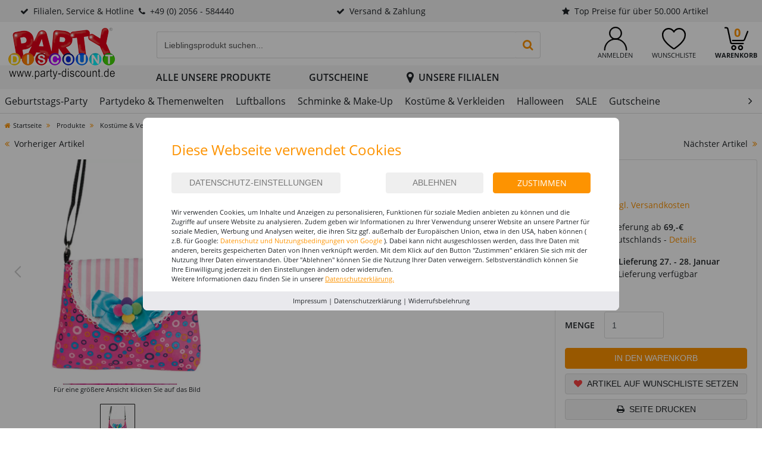

--- FILE ---
content_type: text/html; charset=ISO-8859-1
request_url: https://www.party-discount.de/Tasche-Candy-pink-6
body_size: 29672
content:
<!DOCTYPE html>
<html lang="de">
<head>
	<title>Tasche Candy, pink - 50er & 60er-Jahre & Rockabilly Kostüme & Zubehör für Erwachsene Kostüme & Verkleiden Produkte - Party-Discount.de</title>
	<meta name="keywords" content="Tasche Candy, pink">
	<meta name="page-type" content="Tasche Candy, pink">
	<meta name="page-topic" content="Tasche Candy, pink">
	
	
	<meta name="dcterms.rightsHolder" content="W E B S A L E A G">
  	<meta name="dcterms.rights" content="Dieses Template ist geschützt.">
  	<meta name="dcterms.dateCopyrighted" content=" 2026">
  	<meta name="generator" content="Websale V8s">
  	<meta name="robots" content="index,follow">
  	<meta charset="ISO-8859-1">
  	<base href="https://www.party-discount.de/$WS/party-discount/websale8_shop-party-discount/benutzer/templates/party_web_de/">
  	<link rel="canonical" href="https://www.party-discount.de/Tasche-Candy-pink-6">
	<meta name="viewport" content="width=device-width, initial-scale=1, user-scalable=yes">    
	

   
	

  	
    	<script type="text/javascript" src="/$WS/party-discount/websale8_shop-party-discount/benutzer/templates/party_web_de/../js_min/ws_global_a696502056.min.js"></script>
  	

	
	<script>
		var memolistLoaded = false;
		$(document).ready(function(){
			// function for detecting device
			function handleMatchMedia(){
				var closeNavigationTime = 100;
				var setCloseTimeout;
				// mobile and tablet
				if (/android|webos|iphone|ipad|ipod|blackberry|iemobile|opera mini/i.test(navigator.userAgent.toLowerCase())) {
				// hide and show parent element- dropdown-menu:
				return 0;
			} else {
				// desktop
				$(document).on('mouseenter', '.newMenu', function(e){
					$(".newMenuBtn").removeClass("open");
					if (!memolistLoaded && (($(e.target).attr("id") == "headerMemolist") || ($(e.target).closest("#headerMemolist").length > 0))) {
						memolistLoaded = true;
						ws_AJAXloadTemplate('https://www.party-discount.de/?websale8=party-discount', 'ISO-8859-1', ws_AJAXloadMemolistStart, ws_AJAXloadMemolistError, 'ws_AJAXloadMemolistResponseSuccess()', 'ws_AJAXloadMemolistResponseError()');
					}
					clearTimeout(setCloseTimeout);
						$(e.target).closest('.newMenuBtn').addClass("open");
					});
					// mouseover dropdown-menu keeps menu opened (clearTimeout)
					$(document).on('mouseover', '.newDropDown', function(e){
						clearTimeout(setCloseTimeout);
					});
					// setTimeOut for the menu on mouseLeave(close menu if input dont have focus),
					$(document).on('mouseleave', '.newDropDown, .newMenu', function(e){
						if(!$("#quicklogin_input .form-control").is(':focus')){
							setCloseTimeout = setTimeout(function () {
								$(e.target).closest(".newMenuBtn").removeClass("open");
							},closeNavigationTime);
						}
					});
					// click on navigation buttons->relocation with href attr
					$(document).on('click', '.newMenu', function(e){
						document.location = $(this).attr("href");
						e.stopImmediatePropagation();
					});
				}
				// desktop and mobile click on body close dropdown menu
				$(window).on("click touch touchend", function(e){
					var isChild = !$(e.target).closest(".newDropDown").length > 0;
					var isParent = !$(e.target).is(".newDropDown");
					if ($(e.target).hasClass("default_link")) {
						document.location = $(e.target).attr("href");
						e.stopImmediatePropagation();
					}
					if ((isParent && isChild) || (isChild && !isParent)) {
						$('.newMenuBtn').removeClass("open");
						e.stopImmediatePropagation();
					}
				});
			}
			// when web-site starts:
			handleMatchMedia();

			//if windows resize or orientation change
			$(window).on("resize orientationchange", function(){
				handleMatchMedia();
			});
		});
	</script>
    
	
	<script>	
		function loadIntersectionObserver() {
			const options = {
				rootMargin: '0px',
				threshold: 0.1
			};

			const handleIntersection = function(entries, observer) {
				entries.forEach(function(entry) {
					if(entry.intersectionRatio > 0) {
						loadImage(entry.target);
					}
				})
			}

			const observer = new IntersectionObserver(handleIntersection, options);

			const images = document.querySelectorAll('.lazy');


			for (var i = 0; i < images.length; i++) {
				var img = images[i];
				observer.observe(img);	
			}

			const loadImage = function(image) {
				var type = 0;
				var src = image.dataset.src;
				if (!src) {
					src = image.dataset.srcset;
					type = 1;
				}

				if(!image.classList.contains("img-loaded")){
					fetchImage(src, type, function() {
						if(type == 0) {
							image.src = src;
						}
						if(type == 1) {
							image.srcset = src;
						}
						image.classList.add("img-loaded");
					})	
				}				
			}

			const fetchImage = function(url, type, cb) {
				const image = new Image();
				if(type == 0) {
					image.src = url;
				}
				if(type == 1) {
					image.srcset = url;
				}
				image.onload = cb;
			}
		}
		
		$(document).ready(function(){
			loadIntersectionObserver();
		});
		
		$(document).on("ajaxComplete", function(){
			loadIntersectionObserver();
		});
	</script>

	
	<script>
		if (/MSIE \d|Trident.*rv:/.test(navigator.userAgent)) {
			$(document).ready(function(){
				iesrcsetchange();
			});

			$(document).on("ajaxComplete", function(){
				iesrcsetchange();
			});

			function iesrcsetchange(){
				$('img[srcset]').each(function(){
					var srcset = $(this).attr('srcset');
					srcset = srcset.split(',')
					srcset = srcset[0].toString().replace(' 1x','').replace(' ','')
					$(this).attr('src',srcset);
				});
				$('img[data-srcset]').each(function(){
					var srcset = $(this).attr('data-srcset');
					srcset = srcset.split(',')
					srcset = srcset[0].toString().replace(' 1x','').replace(' ','')
					$(this).attr('src',srcset);
				});
				$('source[srcset]').each(function(){
					var srcset = $(this).attr('srcset');  
					srcset = srcset.split(',')
					srcset = srcset[0].toString().replace(' 1x','').replace(' ','')
					$(this).attr('src',srcset);
					var mediawidth = $(this).attr('media');
					mediawidth = mediawidth.replace('(min-width:','').replace('px)','');
					mediawidth = parseInt(mediawidth);
					if ($(window).width() > mediawidth) {
					$(this).next('img').attr('src',srcset);
					}
				});
			}
		}
	</script>

	<script>
		window.dataLayer = window.dataLayer || [];
		function gtag(){dataLayer.push(arguments);}
		
		gtag('consent', 'default', {
			'ad_storage': 'denied',
			'ad_user_data': 'denied',
			'ad_personalization': 'denied',
			'analytics_storage': 'denied',
			'wait_for_update': 500
		});

		gtag('set', 'url_passthrough', true); 
		
		//
	</script>

	
	

		
		

   
   
   

   
   <script src="https://www.party-discount.de/$WS/ws_sysdata/js/ws-search-component-1.4.6.js"></script>
   

   <link rel="stylesheet" href="/$WS/party-discount/websale8_shop-party-discount/benutzer/templates/css_upload/ws-search.css">

   
   

   
   
   <script>
      // Abonniert das Suchergebnis-Event und verarbeitet die Ergebnisse
      wsResultDispatcher.subscribe("result", function(resultData) {
         console.log(resultData); // Gibt die JSON-Antwort in der Konsole aus
         var wsPayload = "ws_loadtpl_pl=y";
         var wsResultList = resultData.results;
         var wsPayloayIds = "";

         // Produktnummern auslesen und für weitere Verarbeitung vorbereiten
         for (var i = 0; i < wsResultList.length; i++) {
               var productId = wsResultList[i]._id;
               var containerId = "wsProductWebComponent-" + productId;
               var container = document.getElementById(containerId);
            
            // Container existiert UND enthält KEINE bereits geladene Produktbox
            if (container && !container.querySelector('[id^="wsProductBox-"]')) {
               wsPayloayIds += "&ws_pl_" + (i + 1) + "=";
               wsPayloayIds += wsResultList[i]._id;
            }
         }

         var wsSearchData = resultData.wssearchdata;
         if (wsSearchData) {
            wsPayload += "&wssearchdata=" + encodeURIComponent(wsSearchData);
            console.log('wsSearchData: ', wsSearchData);
         }

         // Falls Produktnummern gefunden wurden, AJAX-Request ausführen
         if (wsPayloayIds !== "") {
            ws_AJAXloadTemplatePOST(
               "/incl_productbox%2ehtm?websale8=party-discount&tpl=incl_productbox.htm",
               "ISO-8859-1",
               ws_AJAXloadProductBoxStart,
               ws_AJAXloadProductBoxStart,
               'ws_AJAXloadProductBoxResponseSuccess()',
               'ws_AJAXloadProductBoxResponseError()',
               wsPayload+wsPayloayIds
            );
         }
      });

      // Leere Funktionen für AJAX-Events (können bei Bedarf überschrieben werden)
      function ws_AJAXloadProductBoxStart() {};
      function ws_AJAXloadProductBoxResponseSuccess(parent) {};
      function ws_AJAXloadProductBoxError() {};
      function ws_AJAXloadProductBoxResponseError() {};

      
      
      // Event-Listener für neue Suchanfragen (leitet zur Suchergebnisseite weiter)
      document.addEventListener("wsPerformSearch", function (event) {
         event.preventDefault();
         if(event.detail.query !== undefined && event.detail.query !== "") {
            location.href = "https://www.party-discount.de?act=search&query=" + encodeURIComponent(event.detail.query);
         }
         return false;
      });
      

      
   </script>    


		

	


	
    
        
        <link rel="stylesheet" href="/$WS/party-discount/websale8_shop-party-discount/benutzer/templates/party_web_de/../css_min/ws_global_party_6a7c6d5b08.min.css">
    

    

    <link rel="apple-touch-icon" sizes="57x57" href="../images/favicon/party_web_de/apple-icon-57x57.png">
    <link rel="apple-touch-icon" sizes="60x60" href="../images/favicon/party_web_de/apple-icon-60x60.png">
    <link rel="apple-touch-icon" sizes="72x72" href="../images/favicon/party_web_de/apple-icon-72x72.png">
    <link rel="apple-touch-icon" sizes="76x76" href="../images/favicon/party_web_de/apple-icon-76x76.png">
    <link rel="apple-touch-icon" sizes="114x114" href="../images/favicon/party_web_de/apple-icon-114x114.png">
    <link rel="apple-touch-icon" sizes="120x120" href="../images/favicon/party_web_de/apple-icon-120x120.png">
    <link rel="apple-touch-icon" sizes="144x144" href="../images/favicon/party_web_de/apple-icon-144x144.png">
    <link rel="apple-touch-icon" sizes="152x152" href="../images/favicon/party_web_de/apple-icon-152x152.png">
    <link rel="apple-touch-icon" sizes="180x180" href="../images/favicon/party_web_de/apple-icon-180x180.png">
    <link rel="icon" type="image/png" sizes="192x192"  href="../images/favicon/party_web_de/android-icon-192x192.png">
    <link rel="icon" type="image/png" sizes="32x32" href="../images/favicon/party_web_de/favicon-32x32.png">
    <link rel="icon" type="image/png" sizes="96x96" href="../images/favicon/party_web_de/favicon-96x96.png">
    <link rel="icon" type="image/png" sizes="16x16" href="../images/favicon/party_web_de/favicon-16x16.png">
    <link rel="manifest" href="../images/favicon/party_web_de/manifest.json">
    <meta name="msapplication-TileColor" content="#ffffff">
    <meta name="msapplication-TileImage" content="../images/favicon/party_web_de/ms-icon-144x144.png">
    <meta name="theme-color" content="#ffffff">

   <link rel="stylesheet" href="https://cdn.jsdelivr.net/npm/flatpickr/dist/flatpickr.min.css">


	

   
      <script type="text/javascript" src="/$WS/party-discount/websale8_shop-party-discount/benutzer/templates/party_web_de/../js_min/ws_product_fe1e425ed1.min.js"></script>
   

   <!---->
</head>
<body>
   
	

	
    <header>
        <div class="bg-light d-none d-md-block">
            <div class="container-fluid">
                <div class="row">
                    <div class="col-auto col-xl text-center uspItem">
                        <a href="https://www.party-discount.de/tpl_service%2ehtm?websale8=party-discount&amp;tpl=tpl_service.htm" tabindex="0" class="uspItemTxt d-block p-2 text-body"><i class="fa fa-check mr-2" aria-hidden="true"></i>Filialen, Service &amp; Hotline<i class="fa fa-phone mx-2" aria-hidden="true"></i>+49 (0) 2056 - 584440</a>
                        <div class="hiddenInfoUSP">
                            <div class="row">
                                <div class="col-6 pr-3 border-right">Service-Hotline: 02056&nbsp;-&nbsp;58444&nbsp;-&nbsp;0<br>Mo.-Fr. von 8:00 bis 17:00 Uhr<br><a href="https://www.party-discount.de/filialen" class="text-body text-underlined">Besuchen Sie unsere Filialen</a></div>
                                <div class="col-6 pl-3">oder rund um die Uhr<br>per E-Mail an:<br><a href="mailto:info@party-discount.de" class="text-body text-underlined">info@party-discount.de</a></div>
                            </div>
                        </div>
                    </div>
                    <div class="col col-xl text-center d-none d-lg-block uspItem">
                        <a href="https://www.party-discount.de/tpl_hilfe_und_fragen_versand%2ehtm?websale8=party-discount&amp;tpl=tpl_hilfe_und_fragen_versand.htm" tabindex="0" class="uspItemTxt d-block p-2 text-body text-center"><i class="fa fa-check mr-2" aria-hidden="true"></i>Versand & Zahlung</a>
                        <div class="hiddenInfoUSP">
                            <div class="row">
                                <div class="col-6 pr-3 border-right"><b>Zahlung per</b> Paypal, Sofortüberweisung, Kreditkarte und Lastschrift sowie auf Rechnung für Einrichtungen, Kindergärten, Schulen, Unternehmen &amp; Co.</div>
                                <div class="col-6 pl-3">Standard-Versand innerhalb Deutschlands - 6,99 &#8364;<br>Ab 69,- &#8364; Versandkostenfrei<br>Lieferzeit: 2-3 Werktage<br><br>Premium-Versand innerhalb Deutschlands - 9,99 &#8364; Lieferzeit: 1-2 Werktage</div>
                            </div>
                        </div>
                    </div>
                    <div class="col col-lg-auto col-xl uspItem">
                        <a href="https://www.party-discount.de/tpl_grossabnehmer%2ehtm?websale8=party-discount&amp;tpl=tpl_grossabnehmer.htm" tabindex="0" class="uspItemTxt d-block p-2 text-body text-center"><i class="fa fa-star mr-2" aria-hidden="true"></i>Top Preise für über 50.000 Artikel</a>
                        <div class="hiddenInfoUSP">Durch den Einkauf großer Mengen und einer fairen Kalkulation können wir Ihnen gute Qualität zu guten Preisen anbieten.<br><a href="https://www.party-discount.de/tpl_grossabnehmer%2ehtm?websale8=party-discount&amp;tpl=tpl_grossabnehmer.htm" class="text-body text-underlined">mehr<i class="fa fa-angle-double-right ml-1" aria-hidden="true"></i></a></div>
                    </div>
					
                </div>
            </div>
        </div>
        
        <div class="container-fluid py-2">
            <div class="row">
                <div class="col col-md-auto mr-lg-5 order-md-1">
                    <a href="https://www.party-discount.de/?websale8=party-discount" title="Link zur Startseite auf party-discount.de">
                        <picture>
                            <source srcset="../images/logo-party-1x.png 1x, ../images/logo-party-2x.png 2x" media="(min-width: 992px)" class="headerLogo img-fluid">
                            <img src="../images/logo-party-mobile.png" alt="Shop Logo" class="headerLogo img-fluid">
                        </picture>
                    </a>
                </div>

                <div class="col-auto order-md-3">
                    <div class="row" role="group" aria-label="Account">
                        <div class="col-auto text-center newMenuBtn pl-0 pl-sm-2 px-lg-3">
                            <a href="https://www.party-discount.de/filialen" class="d-md-none">
                                <svg id="filialIcon" version="1.1" xmlns="http://www.w3.org/2000/svg" xmlns:xlink="http://www.w3.org/1999/xlink" viewBox="0 0 39.2 50" xml:space="preserve"><g><circle style="fill:none;stroke:#000;stroke-width:3.75;stroke-linecap:round;stroke-linejoin:round;stroke-miterlimit:10;" cx="19.6" cy="19.6" r="7.7"/><path style="fill:none;stroke:#000;stroke-width:3.75;stroke-linecap:round;stroke-linejoin:round;stroke-miterlimit:10;" d="M38.2,19.6C38.2,30.4,19.6,49,19.6,49S1,30.4,1,19.6C1,9.3,9.3,1,19.6,1S38.2,9.3,38.2,19.6z"/></g></svg>
                                <small class="d-block text-body text-uppercase">Unsere Filialen</small>
                            </a>

                            
                        </div>
                        <div class="col-auto text-center newMenuBtn pl-0 pl-sm-2 px-lg-3" id="headerAccount">
                            <a href="https://www.party-discount.de/?websale8=party-discount&type=LoginUser" title="Zur Anmeldung" class="newMenu text-body" id="quicklogin_text">
                                <svg version="1.1" xmlns="http://www.w3.org/2000/svg" xmlns:xlink="http://www.w3.org/1999/xlink" viewBox="0 0 44.3614 45.75" xml:space="preserve"><g><path style="stroke:#000000;stroke-width:0.75;stroke-miterlimit:10;" d="M22.16313,24.46582c-6.64454,0-12.04983-5.40527-12.04983-12.0498S15.51858,0.375,22.16313,0.375s12.04983,5.40527,12.04983,12.04981S28.80767,24.46582,22.16313,24.46582z M22.16313,2.16797c-5.65138,0-10.24806,4.59668-10.24806,10.24805s4.59669,10.25684,10.24806,10.25684s10.24806-4.59668,10.24806-10.24805S27.8145,2.16797,22.16313,2.16797z"/><path style="stroke:#000000;stroke-width:0.75;stroke-miterlimit:10;" d="M43.07234,45.375c-0.49219,0-0.89649-0.4043-0.89649-0.89648c0-11.03027-8.97365-20.00391-20.00394-20.00391S2.16797,33.44824,2.16797,44.47852c0,0.49219-0.4043,0.89648-0.89649,0.89648S0.375,44.9707,0.375,44.47852c0-5.82715,2.26758-11.30273,6.38966-15.41602s9.59767-6.38965,15.41604-6.38965s11.30276,2.26758,15.41604,6.38965s6.38966,9.59765,6.38966,15.41602C43.96883,44.9707,43.56453,45.375,43.07234,45.375z"/></g></svg>
                                <small class="d-none d-lg-block text-uppercase">Anmelden</small>
                                
                            </a>
                            <div class="dropdown-menu dropdown-menu-hover newDropDown" id="quicklogin_form">
                                <div id="quicklogin_error">
                                    
                                </div>
                                <div id="quicklogin_success">
                                    
                                    
                                </div>
                                
                                    <form action="https://www.party-discount.de/websale8/" method="post" id="quicklogin_input">
<input type="hidden" name="Ctx" value="%7bver%2f8%2fver%7d%7bst%2f40c%2fst%7d%7bcmd%2f0%2fcmd%7d%7bm%2fwebsale%2fm%7d%7bs%2fparty%2ddiscount%2fs%7d%7bl%2fparty%5fweb%5fde%2fl%7d%7bmi%2f2%2d5592%2fmi%7d%7bpi%2fKOH6005%2fpi%7d%7bpoh%2f1%2fpoh%7d%7bssl%2fx%2fssl%7d%7bmd5%2f521c472a7e806c61c53f65b23a32807a%2fmd5%7d">
<input type="hidden" name="csrf_antiforge" value="420EE533B948EFD26FC3E8D90C5A02D3">

                                        
    <div class="inputLabelFocus mb-2" data-placeholder="E-Mail-Adresse">
        <label for="quicklogin_input_login_email" class="control-label">E-Mail-Adresse</label>
        <input type="email" id="quicklogin_input_login_email" class="form-control" name="input_login_email" value="" autocomplete="off">
    </div>
    <div class="inputLabelFocus mb-1" data-placeholder="Passwort">
        <label for="quicklogin_input_login_pw" class="control-label">Passwort</label>
        <input type="password" id="quicklogin_input_login_pw" class="form-control" name="input_login_pw" value="" autocomplete="off" maxlength="64">
    </div>
    <a class="default_link" href="https://www.party-discount.de/?websale8=party-discount&type=RequestPW">Passwort vergessen?</a>
  	<button type="submit" class="btn btn-secondary btn-block mb-2 mt-3" onclick="return ws_AJAXsendFormTemplate('quicklogin_input', 'ISO-8859-1', ws_AJAXSendLoginStart, ws_AJAXSendLoginError, 'ws_AJAXSendLoginResponseSuccess()', 'ws_AJAXSendLoginResponseError()');">anmelden</button>
  	<span>Neukunde? <a href="https://www.party-discount.de/?websale8=party-discount&type=loginUser&otp1=NewUser">Hier registrieren</a></span>

                                    </form>
                                
                            </div>
                        </div>

                        <div class="col-auto text-center newMenuBtn pl-0 pl-sm-2 px-lg-3" id="headerMemolist">
                            
                                
	<a href="https://www.party-discount.de/?websale8=party-discount" title="zur Wunschliste" class="newMenu text-body">
      <svg version="1.1" xmlns="http://www.w3.org/2000/svg" xmlns:xlink="http://www.w3.org/1999/xlink" viewBox="0 0 47.5 42.5" xml:space="preserve"><path style="fill:none;stroke:#000000;stroke-width:2.75;stroke-linecap:round;stroke-linejoin:round;stroke-miterlimit:10;" d="M23.75,41.25c0.78374,0,1.42049-0.46225,2.06124-0.90725c5.19675-3.609,12.455-8.77025,17.5355-16.88075C45.06349,20.723,46.25,16.636,46.25,13.393c0-3.24025-1.24176-6.2904-3.50301-8.5888C40.49474,2.51585,37.49224,1.25,34.29674,1.25c-3.1965,0-6.19325,1.26585-8.44875,3.5542c-0.85049,0.86107-1.545,1.8246-2.09799,2.86865c-0.55301-1.04405-1.2475-2.00758-2.09801-2.86865C19.39649,2.51585,16.39974,1.25,13.20324,1.25c-3.1955,0-6.198,1.26585-8.45025,3.5542C2.49174,7.1026,1.25,10.15275,1.25,13.393c0,3.243,1.18649,7.33,2.90324,10.069c5.0805,8.1105,12.33875,13.27175,17.5355,16.88075C22.32949,40.78775,22.96624,41.25,23.75,41.25z"/></svg>
      <small class="d-none d-lg-block text-uppercase">Wunschliste</small>
	</a>
  	<div class="dropdown-menu dropdown-menu-hover newDropDown" id="dropdown-memolist">
    	
    	<span>Sie haben keine Produkte auf der Wunschliste!</span>
	</div>

                                <script>memolistLoaded = false;</script>
                            
                        </div>

                        <div class="col-auto text-center newMenuBtn pl-0 pl-sm-2 pl-lg-3" id="headerBasket">
                            
                                
	<a href="https://www.party-discount.de/?websale8=party-discount" class="newMenu text-body">
      <svg version="1.1" xmlns="http://www.w3.org/2000/svg" xmlns:xlink="http://www.w3.org/1999/xlink" viewBox="0 0 47.5 46" xml:space="preserve"><g><circle style="fill:none;stroke:#000000;stroke-width:2.75;stroke-linecap:round;stroke-linejoin:round;stroke-miterlimit:10;" cx="18.5" cy="41" r="3.75"/><circle style="fill:none;stroke:#000000;stroke-width:2.75;stroke-linecap:round;stroke-linejoin:round;stroke-miterlimit:10;" cx="32" cy="41" r="3.75"/><path style="fill:none;stroke:#000000;stroke-width:2.75;stroke-linecap:round;stroke-linejoin:round;stroke-miterlimit:10;" d="M46.25,8.75l-6.3558,16.15384C39.42845,26.02179,38.33607,26.75,37.12497,26.75H16.25"/><path style="fill:none;stroke:#000000;stroke-width:2.75;stroke-linecap:round;stroke-linejoin:round;stroke-miterlimit:10;" d="M1.25,1.25h2.44972c1.41465,0,2.637,0.9882,2.9334,2.37142l5.73375,26.75716c0.2964,1.38321,1.51875,2.37141,2.9334,2.37141H37.25"/></g></svg>
      <small class="d-none d-lg-block text-uppercase" style="font-weight:900;">Warenkorb</small>
      <span class="basketQuantity text-secondary">0</span>
  	</a>
  	<div class="dropdown-menu dropdown-menu-hover newDropDown" id="dropdown-basket">
        
    	<span>Sie haben keine Produkte im Warenkorb!</span>
	</div>

                            
                        </div>
                    </div>
                </div>
            
                <div class="col-12 col-md pt-2 pt-md-0 pt-lg-2 pr-lg-5 order-md-2">
                    <div class="row">
                        <div class="col-auto pr-0 d-md-none">
                            <button class="navbar-toggler h-100 bg-dark text-white rounded-0 px-3" type="button" data-toggle="collapse" data-target="#navbarContent" aria-controls="navbarContent" aria-expanded="false" aria-label="Toggle navigation" onclick="if(!$('#submenu_1-5386').length){$('#hiddenLevel1Trigger_1-5386').click();}"><i class="fa fa-bars" aria-hidden="true"></i></button>
                        </div>
                        <div class="col">
							
							
   
   

   
   <ws-search url="https://party-discount.search.websale.net/api" subshop="party_web_de" version="1.2.0" page-size="48"></ws-search>
   
   <ws-search-box id="wsSearchInputBox" class="input-group" show-query="yes" use-suggest="true" input-delay="100" use-auto-completion="no">
      <div class="input-group headerSearch">
         <label for="search_input_desktop" class="sr-only">Eingabefeld für die Produktsuche im Header</label>
         <input type="search" id="search_input_desktop" name="query" placeholder="Lieblingsprodukt suchen..." class="form-control border-right-0" autocomplete="off">
         <ws-search-button class="input-group-append">
            <button type="button" class="btn btnSearchSubmit btn-link border border-left-0"><i class="fa fa-lg fa-search" aria-hidden="true"></i><span class="sr-only">Produktsuche starten</span></button>
         </ws-search-button>
      </div>
      <ws-suggest use-show-all="yes" show-all-class="suggestion-show-all-item" show-all-message="Alle Ergebnisse anzeigen für: <strong>{query}</strong>"></ws-suggest>
   </ws-search-box>
   
   <script>
      let savedText = "";
      let debounceTimer;

      // Listener for when the search query changes
      const inputField = document.getElementById("search_input_desktop");
      inputField.addEventListener("input", () => {
         savedText = inputField.value.trim();
         clearTimeout(debounceTimer);
         debounceTimer = setTimeout(() => {
            highlightAllItems(savedText);
         }, 150); // adjust delay as needed
      });

      // Observe the whole document for new suggestion-items in the droplist
      const observer = new MutationObserver((mutationsList) => {
         mutationsList.forEach((mutation) => {
            mutation.addedNodes.forEach((node) => {
               if (node.nodeType !== 1) return; // skip non-elements

               // If node itself is a suggestion-item
               if (node.classList.contains("suggestion-item")) {
                  highlightItem(node, savedText);
               }

               // If node contains descendant suggestion-items
               node.querySelectorAll?.(".suggestion-item").forEach((el) => {
               highlightItem(el, savedText);
               });
            });
         });
      });

      observer.observe(document.body, { childList: true, subtree: true });

      // Highlight all existing suggestion-items
      function highlightAllItems(query) {
         document.querySelectorAll(".suggestion-item").forEach((item) => {
            highlightItem(item, query);
         });
      }

      // Highlights a single item. Wraps the query in a span w/CSS class.
      function highlightItem(item, query) {
         const text = item.textContent;
         if (!query) {
            item.textContent = text;
            return;
         }
         const regex = new RegExp(`(${escapeRegExp(query)})`, "gi");
         item.innerHTML = text.replace(regex, `<span class="matched-suggestion">$1</span>`);
      }

      // Escape regex special characters in user input
      function escapeRegExp(string) {
         return string.replace(/[.*+?^${}()|[\]\\]/g, "\\$&");
      }
   </script>

                        </div>
                    </div>
                </div>
            </div>
        </div>
        
	<div id="navigation">
		<div class="container-fluid">
			<div class="row">
				<div class="d-none d-lg-block col-auto mr-lg-5">
					
					<div id="logoPlaceholder_party_web_de"></div>
				</div>
				<div class="col-12 col-lg">
					<nav class="navbar navbar-expand-md d-md-inline-block" role="navigation" aria-label="Erste Navigationsleiste">
						
						<div class="collapse navbar-collapse" id="navbarContent">
							<a href="https://www.party-discount.de/Dekoration-zur-Geburtstagsparty-nach-Anlass-Preiswert-Bestellen" title="Alles für den Geburstag" class="d-md-none"><img src="../ws-customer-party_web_de/Startseite/Slideshow_6_Geburtstag_2_Party_feiern_Birthday_767x268-1.jpg" alt="Buntes Partygeschirr mit Happy-Birthday-Motiv, darunter Teller, Servietten und Trinkhalme. Ideal für Kindergeburtstage oder bunte Feierdeko. Text im Bild: Alles für den Geburtstag - Teller, Becher, Servietten &amp; mehr." class="img-fluid d-md-none lazy"></a>
								<div class="row">
									<div id="navbarContentInner" class="col pr-0 pl-md-0">
										<div id="navTabs" class="row text-center text-uppercase font-weight-bold d-md-none px-2">
											
												
												
													
													
													
													
														
															<div class="col-12 navTabItem cursorPointer py-3 active" onclick="$('#hiddenLevel1Trigger_1-5386').click(); changeActiveStatus(this);"><span class="position-relative">Produkte</span></div>
														
													
												
											
										</div>
										<ul class="navbar-nav" id="ws_nav_menu">
											
												
												
													
													
													
													
														
															<li class="nav-item mr-5">
																<div class="ws_nav_first">
																	<a data-id="1-5386" tabindex="0" data-loadsubmenu="https://www.party-discount.de/incl_ajax_submenu%2ehtm?websale8=party-discount&amp;tpl=incl_ajax_submenu.htm&otp1=1-5386&otp2=Produkte&otpbanner=../ws-customer-party_web_de/Kategorie/1_Geburtstags_Party_1.jpg" class="ws_dropdown_hover text-uppercase p-2 d-block text-body font-weight-bold" role="button" aria-haspopup="true">Alle unsere Produkte</a>
																	<!--  -->
																		<button id="hiddenLevel1Trigger_1-5386" aria-label="Untermenü aufklappen" data-level="1" data-id="1-5386" data-loadsubmenu="https://www.party-discount.de/incl_ajax_submenu%2ehtm?websale8=party-discount&amp;tpl=incl_ajax_submenu.htm&otp1=1-5386&otp2=Produkte&otp3=noBackButton&otp4=mobileNavigation" class="ws_dropdown_btn" style="display:none;height:100%;"><i class="fa fa-angle-right" aria-hidden="true"></i></button>
																	
																</div>
																
																	<div class="ws_menu_child ws_menu_level1 submenu_1-5386"></div>
																
															</li>
														
													
												
											

											
											<li class="nav-item mr-5">
												
												
													<a href="https://www.party-discount.de/Gutschein-Party-Discount-Herzlichen-Gl%c3%bcckwunsch-Neutral-Weinacht" class="ws_dropdown_hover text-uppercase p-2 font-weight-bold d-none d-md-inline-block noTextDecoration text-body float-right">Gutscheine</a>
												
											</li>

											
											<li class="nav-item">
												<a href="https://www.party-discount.de/filialen" class="ws_dropdown_hover text-uppercase p-2 font-weight-bold d-none d-md-inline-block noTextDecoration text-body float-right"><i class="fa fa-lg fa-map-marker mr-2" aria-hidden="true"></i>Unsere Filialen</a>
											</li>
										</ul>
										<div id="ws_nav_flyout" class="d-md-none border-top"></div>
										<ul class="navbar-nav text-uppercase d-md-none">
											<li class="nav-item border-bottom bg-grey px-2 py-3 font-weight-bold">Service</li>
											<li class="nav-item border-bottom px-2 py-3"><a href="https://www.party-discount.de/?websale8=party-discount" title="Zu" class="text-body">Anmelden / Mein Konto</a></li>
											<li class="nav-item border-bottom px-2 py-3"><a href="https://www.party-discount.de/?websale8=party-discount" class="text-body">Wunschliste</a></li>
											<li class="nav-item border-bottom px-2 py-3"><a href="https://www.party-discount.de/hilfe" class="text-body">Hilfe & Fragen</a></li>
											<li class="nav-item border-bottom bg-grey px-2 py-3 font-weight-bold">Unternehmen</li>
											<li class="nav-item border-bottom px-2 py-3"><a href="https://www.party-discount.de/Gutschein-Party-Discount-Herzlichen-Gl%c3%bcckwunsch-Neutral-Weinacht" class="text-body">Gutscheine</a></li>
											<li class="nav-item border-bottom px-2 py-3"><a href="https://www.party-discount.de/tpl_impressum%2ehtm?websale8=party-discount&amp;tpl=tpl_impressum.htm" class="text-body">Kontakt / Impressum</a></li>
											<li class="nav-item border-bottom px-2 py-3"><a href="https://www.party-discount.de/filialen" class="text-body">Unsere Filialen</a></li>
										</ul>
										<ul class="list-inline mt-5 mb-3 pl-2 small d-md-none">
											<li class="list-inline-item mb-3"><a href="https://www.party-discount.de/datenschutz" class="text-body">Datenschutz</a></li>
											<li class="list-inline-item mb-3">|</li>
											<li class="list-inline-item mb-3"><a href="https://www.party-discount.de/tpl_widerruf%2ehtm?websale8=party-discount&amp;tpl=tpl_widerruf.htm" class="text-body">Widerruf</a></li>
											<li class="list-inline-item mb-3">|</li>
											<li class="list-inline-item mb-3"><a href="https://www.party-discount.de/agb" class="text-body">AGB &amp; Kundeninformation</a></li>
										</ul>
									</div>
									<div class="col-auto pl-0 d-md-none">
										<div class="ws_login_close">
											<button class="navbar-toggler btn btn-link p-2" type="button" data-toggle="collapse" data-target="#navbarContent" aria-controls="navbarContent" aria-expanded="false" aria-label="Toggle navigation"><svg viewBox="0 0 6.82666 6.82666" height="30" width="30"><g><path style="fill:#fff; fill-rule:nonzero" d="M5.91083 1.2175c0.0833031,-0.0833031 0.0833031,-0.218366 0,-0.301669 -0.0833031,-0.0833031 -0.218366,-0.0833031 -0.301669,0l-4.69334 4.69333c-0.0833031,0.0833031 -0.0833031,0.218366 0,0.301669 0.0833031,0.0833031 0.218366,0.0833031 0.301669,0l4.69334 -4.69333z"/><path style="fill:#fff; fill-rule:nonzero" d="M1.2175 0.915827c-0.0833031,-0.0833031 -0.218366,-0.0833031 -0.301669,0 -0.0833031,0.0833031 -0.0833031,0.218366 0,0.301669l4.69334 4.69333c0.0833031,0.0833031 0.218366,0.0833031 0.301669,0 0.0833031,-0.0833031 0.0833031,-0.218366 0,-0.301669l-4.69334 -4.69333z"/></g></svg></button>
										</div>
									</div>
								</div>
							</div>
						</nav>
					</div>
			</div>
		</div>
	</div>

	
	
		<div id="secondLineNavigationWrapper" role="navigation" aria-label="zweite Navigationsleiste">
			<ul id="secondLineNavigation" class="list-inline desktop_active mb-0 border-bottom d-none d-md-block" style="overflow-x:auto;">
				
					
						
						
							<li class="list-inline-item mr-0">
								<a href="https://www.party-discount.de/Dekoration-zur-Geburtstagsparty-nach-Anlass-Preiswert-Bestellen" onmouseenter="if(!$('#8-4387_loaded').length){return ws_AJAXloadTemplate('https://www.party-discount.de?tpl=incl_ajax_submenu.htm&otp1=8-4387&otpbanner=../ws-customer-party_web_de/Navigation/Stimmungsbild_Hauptmenue_Party_Geburtstag.jpg', 'ISO-8859-1', ws_AJAXloadCustomNavStart, ws_AJAXloadCustomNavError, 'ws_AJAXloadCustomNavResponseSuccess()','ws_AJAXloadCustomNavResponseError()');}" class="ws_dropdown_hover p-2 d-block text-body">Geburtstags-Party</a>
								<div id="customNav_8-4387" class="ws_menu_child"></div>
							</li>
						
					
				
					
						
						
							<li class="list-inline-item mr-0">
								<a href="https://www.party-discount.de/Festbedarf-f%c3%bcr-Alle-Anl%c3%a4sse-Vereinsbedarf-Festartikel-Versand" onmouseenter="if(!$('#13-4387_loaded').length){return ws_AJAXloadTemplate('https://www.party-discount.de?tpl=incl_ajax_submenu.htm&otp1=13-4387&otpbanner=../ws-customer-party_web_de/Navigation/Stimmungsbild_Hauptmenue_Party_Festbedarf.jpg', 'ISO-8859-1', ws_AJAXloadCustomNavStart, ws_AJAXloadCustomNavError, 'ws_AJAXloadCustomNavResponseSuccess()','ws_AJAXloadCustomNavResponseError()');}" class="ws_dropdown_hover p-2 d-block text-body">Partydeko & Themenwelten</a>
								<div id="customNav_13-4387" class="ws_menu_child"></div>
							</li>
						
					
				
					
						
						
							<li class="list-inline-item mr-0">
								<a href="https://www.party-discount.de/Luftballons-Riesenauswahl-zu-G%c3%bcnstigen-Preisen-f%c3%bcr-Jeden-Anlass" onmouseenter="if(!$('#12-4387_loaded').length){return ws_AJAXloadTemplate('https://www.party-discount.de?tpl=incl_ajax_submenu.htm&otp1=12-4387&otpbanner=../ws-customer-party_web_de/Navigation/Stimmungsbild_Hauptmenue_Party_Luftballons.jpg', 'ISO-8859-1', ws_AJAXloadCustomNavStart, ws_AJAXloadCustomNavError, 'ws_AJAXloadCustomNavResponseSuccess()','ws_AJAXloadCustomNavResponseError()');}" class="ws_dropdown_hover p-2 d-block text-body">Luftballons</a>
								<div id="customNav_12-4387" class="ws_menu_child"></div>
							</li>
						
					
				
					
						
						
							<li class="list-inline-item mr-0">
								<a href="https://www.party-discount.de/Kinderschminke-Karnevalsschminke-Faschingsschminke-Profischminke" onmouseenter="if(!$('#7-4387_loaded').length){return ws_AJAXloadTemplate('https://www.party-discount.de?tpl=incl_ajax_submenu.htm&otp1=7-4387&otpbanner=../ws-customer-party_web_de/Navigation/Stimmungsbild_Hauptmenue_Party_Schminke.jpg', 'ISO-8859-1', ws_AJAXloadCustomNavStart, ws_AJAXloadCustomNavError, 'ws_AJAXloadCustomNavResponseSuccess()','ws_AJAXloadCustomNavResponseError()');}" class="ws_dropdown_hover p-2 d-block text-body">Schminke & Make-Up</a>
								<div id="customNav_7-4387" class="ws_menu_child"></div>
							</li>
						
					
				
					
						
						
							<li class="list-inline-item mr-0">
								<a href="https://www.party-discount.de/Karnevalskost%c3%bcme-Damen-Herrn-Kinder-Faschingskost%c3%bcm-preiswert" onmouseenter="if(!$('#6-4387_loaded').length){return ws_AJAXloadTemplate('https://www.party-discount.de?tpl=incl_ajax_submenu.htm&otp1=6-4387&otpbanner=../ws-customer-party_web_de/Navigation/Stimmungsbild_Hauptmenue_Party_Kostueme.jpg', 'ISO-8859-1', ws_AJAXloadCustomNavStart, ws_AJAXloadCustomNavError, 'ws_AJAXloadCustomNavResponseSuccess()','ws_AJAXloadCustomNavResponseError()');}" class="ws_dropdown_hover p-2 d-block text-body">Kostüme & Verkleiden</a>
								<div id="customNav_6-4387" class="ws_menu_child"></div>
							</li>
						
					
				
					
						
					
				
					
						
					
				
					
						
						
							<li class="list-inline-item mr-0">
								<a href="https://www.party-discount.de/Halloween-Artikel-g%c3%bcnstig-gro%c3%9fe-Auswahl-Halloweenbedarf-gruselig" onmouseenter="if(!$('#4-4387_loaded').length){return ws_AJAXloadTemplate('https://www.party-discount.de?tpl=incl_ajax_submenu.htm&otp1=4-4387&otpbanner=../ws-customer-party_web_de/Navigation/Stimmungsbild_Hauptmenue_Party_Halloween.jpg', 'ISO-8859-1', ws_AJAXloadCustomNavStart, ws_AJAXloadCustomNavError, 'ws_AJAXloadCustomNavResponseSuccess()','ws_AJAXloadCustomNavResponseError()');}" class="ws_dropdown_hover p-2 d-block text-body">Halloween</a>
								<div id="customNav_4-4387" class="ws_menu_child"></div>
							</li>
						
					
				
					
						
						
							<li class="list-inline-item mr-0">
								<a href="https://www.party-discount.de/SALE-2" onmouseenter="if(!$('#3-8650_loaded').length){return ws_AJAXloadTemplate('https://www.party-discount.de?tpl=incl_ajax_submenu.htm&otp1=3-8650&otpbanner=../ws-customer-party_web_de/Navigation/Banner_Sale_300x150.jpg', 'ISO-8859-1', ws_AJAXloadCustomNavStart, ws_AJAXloadCustomNavError, 'ws_AJAXloadCustomNavResponseSuccess()','ws_AJAXloadCustomNavResponseError()');}" class="ws_dropdown_hover p-2 d-block text-body">SALE</a>
								<div id="customNav_3-8650" class="ws_menu_child"></div>
							</li>
						
					
				
					
						
						
							<li class="list-inline-item mr-0">
								<a href="https://www.party-discount.de/Gutschein-Party-Discount-Herzlichen-Gl%c3%bcckwunsch-Neutral-Weinacht" onmouseenter="if(!$('#18-4471_loaded').length){return ws_AJAXloadTemplate('https://www.party-discount.de?tpl=incl_ajax_submenu.htm&otp1=18-4471&otpbanner=../ws-customer-party_web_de/Kategorie/13_Gutscheine_Geburtstag_Hochzeit_Mottoparty_2000x700.jpg', 'ISO-8859-1', ws_AJAXloadCustomNavStart, ws_AJAXloadCustomNavError, 'ws_AJAXloadCustomNavResponseSuccess()','ws_AJAXloadCustomNavResponseError()');}" class="ws_dropdown_hover p-2 d-block text-body">Gutscheine</a>
								<div id="customNav_18-4471" class="ws_menu_child"></div>
							</li>
						
					
				
			</ul>
			<div id="secondLineMore"><i class="fa fa-angle-right fa-lg"></i></div>
		</div>
	


   
   
   
   
      <div style="display:none;">
         <div data-cat-parent="1-5386" id="ws_menu_cat">Produkte</div>
         
            <div data-cat="6-4387">Kostüme &#38; Verkleiden</div>
            
               
                  <div data-cat="15-5291">Kostüme &#38; Zubehör für Erwachsene</div>
                  
                     
                        <div data-cat="4-5326">20er-Jahre &#38; Charleston</div>
                        
                     
                        <div data-cat="2-5592">50er &#38; 60er-Jahre &#38; Rockabilly</div>
                        
                     
                        <div data-cat="1-8489">70er-Jahre Kostüme &#38; Hippie</div>
                        
                     
                        <div data-cat="35-5326">80er-Jahre-Kostüme, Rockstar &#38; Punker</div>
                        
                     
                        <div data-cat="3-8665">Festival, Club &#38; Disco</div>
                        
                     
                        <div data-cat="10-5326">Zirkus, Fräcke &#38; Westen</div>
                        
                     
                        <div data-cat="2-5326">Orient, Fernost &#38; Asien</div>
                        
                     
                        <div data-cat="2-8665">Reise um die Welt &#38; Folklore</div>
                        
                     
                        <div data-cat="5-5326">Clown, Baby &#38; Co.</div>
                        
                     
                        <div data-cat="6-5326">Wilder Westen &#38; Mexiko</div>
                        
                     
                        <div data-cat="8-5326">Ritter, Königin &#38; Mittelalter</div>
                        
                     
                        <div data-cat="4-8665">Märchen, Feen &#38; Klassiker</div>
                        
                     
                        <div data-cat="14-5326">Steampunk &#38; Barock</div>
                        
                     
                        <div data-cat="15-5326">Pirat &#38; Piratin</div>
                        
                     
                        <div data-cat="16-5326">Steinzeit, Römer &#38; Wikinger</div>
                        
                     
                        <div data-cat="18-5326">Alles rund um den Beruf</div>
                        
                     
                        <div data-cat="19-5326">Tanzmariechen, Garde &#38; Köln</div>
                        
                     
                        <div data-cat="24-5329">Mönch, Papst &#38; Nonne</div>
                        
                     
                        <div data-cat="28-5329">Polizei, FBI &#38; Sträfling</div>
                        
                     
                        <div data-cat="1-8308">Space &#38; Luftfahrt</div>
                        
                     
                        <div data-cat="32-5326">Auf und unter dem Wasser</div>
                        
                     
                        <div data-cat="2-8308">Sport-Kostüme</div>
                        
                     
                        <div data-cat="41-7695">Hawaii &#38; Beachparty</div>
                        
                     
                        <div data-cat="1-5326">Tierkostüme &#38; Plüschkostüme</div>
                        
                     
                        <div data-cat="87-8075">Ringel-T-Shirts</div>
                        
                     
                        <div data-cat="13-5326">Petticoats &#38; Röcke</div>
                        
                     
                        <div data-cat="15-4444">Bodys Kollektion</div>
                        
                     
                        <div data-cat="32-4444">Strümpfe &#38; Strumpfhosen</div>
                        
                     
                        <div data-cat="18-4444">Federboas, Federflügel &#38; Federn</div>
                        
                     
                        <div data-cat="154-6500">Tüll-Stoff &#38; Folien</div>
                        
                     
                  
               
                  <div data-cat="19-4387">Kostüme &#38; Zubehör für Kinder</div>
                  
               
                  <div data-cat="2-4443">Perücken für Damen</div>
                  
               
                  <div data-cat="3-4443">Perücken für Herren</div>
                  
               
                  <div data-cat="95-7695">Nikolaus &#38; Weihnachten</div>
                  
               
            
         
            <div data-cat="4-4387">Halloween</div>
            
         
            <div data-cat="7-4387">Schminke &#38; Make-Up</div>
            
         
            <div data-cat="8-4387">Geburtstags-Party</div>
            
         
            <div data-cat="13-4387">Partydeko &#38; Themenwelten</div>
            
         
            <div data-cat="12-4387">Luftballons</div>
            
         
            <div data-cat="3-8650">SALE</div>
            
         
            <div data-cat="18-4471">Gutscheine</div>
            
         
      </div>
   

	<script>
		$(document).ready(function(){
			$("#ws_nav_menu").ws_nav_menu();
		});
   </script>
   <script src="../js_upload/dropdown_menu.js"></script>
	<script>
		var timer;
		$(".newMenuBtn, #ws_nav_menu > li, #secondLineNavigation > li, .uspItem").mouseenter(function() {
			var that = this;
			timer = setTimeout(function(){
				$(".newMenuBtn, #ws_nav_menu > li, #secondLineNavigation > li, .uspItem").removeClass("hover");
				$(that).addClass("hover");
			}, 300);
		}).mouseleave(function() {
			clearTimeout(timer);
			setTimeout(function(){
				$(".newMenuBtn, #ws_nav_menu > li, #secondLineNavigation > li, .uspItem").removeClass("hover");
			}, 300);
		});

		$("#secondLineNavigationWrapper").on("touchmove", function(e){
			$(this).addClass("hideArrow");
		});

      function changeActiveStatus(self) {
         $("#navTabs .navTabItem").removeClass("active");
         $(self).addClass("active");
      }

      function ws_AJAXloadCustomNavStart(){};
      function ws_AJAXloadCustomNavError(){};
      function ws_AJAXloadCustomNavResponseSuccess(){};
      function ws_AJAXloadCustomNavResponseError(){};
	 </script>

	</header>

	<main class="fl-result">
		
	
		<div class="container-fluid">
			<nav aria-label="breadcrumb">
				<ol class="breadcrumb px-0 small mb-0">
					<li class="breadcrumb-item">
						<a href="https://www.party-discount.de/?websale8=party-discount" title="Zur Startseite von Party-Discount" class="text-body"><i class="fa fa-home mr-1 text-secondary" aria-hidden="true"></i>Startseite</a>
                    </li>
                    
                    
                        
						<li class="breadcrumb-item">
                            Produkte
                            
						</li>
					
                        
						<li class="breadcrumb-item">
                            
                            <a href="https://www.party-discount.de/Karnevalskost%c3%bcme-Damen-Herrn-Kinder-Faschingskost%c3%bcm-preiswert" class="text-body">Kostüme & Verkleiden</a>
						</li>
					
                        
						<li class="breadcrumb-item">
                            
                            <a href="https://www.party-discount.de/Kost%c3%bcme-Zubeh%c3%b6r-f%c3%bcr-Erwachsene" class="text-body">Kostüme & Zubehör für Erwachsene</a>
						</li>
					
                        
						<li class="breadcrumb-item">
                            
                            <a href="https://www.party-discount.de/50er-60er-Jahre-Rockabilly" class="text-body">50er & 60er-Jahre & Rockabilly</a>
						</li>
					
					
						<li class="breadcrumb-item">
							<a href="https://www.party-discount.de/Tasche-Candy-pink-6" class="text-body">Tasche Candy, pink</a>
						</li>
					
				</ol>
			</nav>
		</div>
	

		<section class="container-fluid">
			<div id="productcontainer">
				
					
						
	
	
  	
  	

                  
                  
                     
    <div class="modal fade" id="modal-memolist" aria-label="Merkliste-Dialog" tabindex="-1" role="dialog">
        <div class="modal-dialog" role="document">
            <div class="modal-content" id="modal-content-memolist">
                <div class="modal-header">
                    <button type="button" class="close" data-dismiss="modal" aria-label="Merkliste-Dialog schliessen"><span aria-hidden="true">&times;</span></button>
                </div>
                <div class="modal-body">
                    <div class="media">
                        <div class="media-body">
                            <p class="lead">Das Produkt wurde erfolgreich auf die Wunschliste gelegt.</p>
                            
                                <img class="align-self-start mr-3 img-fluid" src="/$WS/party-discount/websale8_shop-party-discount/produkte/medien/bilder/normal/KOH6005_Tasche_Candy_pink.jpg" alt="Tasche Candy, pink">
                            
                        </div>
                    </div>
                </div>
                <div class="modal-footer">
                    <a class="btn btn-secondary" href="https://www.party-discount.de/?websale8=party-discount">zur Wunschliste</a>
                    <div class="btn btn-light" data-dismiss="modal">Schließen</div>
                </div>
            </div>
        </div>
    </div>

    <div class="modal fade" id="modal-basket" aria-label="Warenkorb-Dialog" tabindex="-1" role="dialog">
        <div class="modal-dialog" role="document">
            <div class="modal-content" id="modal-content-basket">
                <div class="modal-header">
                    <button type="button" class="close" data-dismiss="modal" aria-label="Warenkorb-Dialog schliessen"><span aria-hidden="true">&times;</span></button>
                </div>
                <div class="modal-body" id="modal-body-basket">
                    
                    
                </div>
                <div class="modal-footer">
                    <a class="btn btn-secondary" href="https://www.party-discount.de/?websale8=party-discount">Zum Warenkorb</a>
                    <div class="btn btn-light" data-dismiss="modal">Schließen</div>
                </div>
            </div>
        </div>
    </div>

                     
    <div class="modal fade" id="modal-productImages" aria-label="Produktbilder-Slider-Dialog" tabindex="-1" role="dialog">
        <div class="modal-dialog modal-lg" role="document">
            <div class="modal-content">
                <div class="modal-header">
                    <button type="button" class="close" data-dismiss="modal" aria-label="Produktbilder-Slider-Dialog schliessen"><span aria-hidden="true">&times;</span></button>
                </div>
                <div class="modal-body">
						<div id="wsModalProductImagesSlider" class="splide">
							<div class="splide__track">
								<ul class="splide__list">
                        
                           <li class="splide__slide">
                              
                              
                              
                              
                              <picture>
                                 <source srcset="/$WS/party-discount/websale8_shop-party-discount/produkte/medien/bilder/detail/KOH6005_Tasche_Candy_pink.webp" type="image/webp">
                                 <img src="/$WS/party-discount/websale8_shop-party-discount/produkte/medien/bilder/detail/KOH6005_Tasche_Candy_pink.jpg" alt="Tasche Candy, pink" class="img-fluid lazy">
                              </picture>
                           </li>
                        
                        
                        
                        
                        
								</ul>
                    </div>
                	</div>
					 </div>
                <div class="modal-footer">
                    <div class="btn btn-light" data-dismiss="modal">Schließen</div>
                </div>
            </div>
        </div>
    </div>


                     
                     
                     

                     
                     

                     <form action="/Tasche-Candy-pink-6" method="Post" id="productform">
<input type="hidden" name="Ctx" value="%7bver%2f8%2fver%7d%7bst%2f3ed%2fst%7d%7bcmd%2f0%2fcmd%7d%7bm%2fwebsale%2fm%7d%7bs%2fparty%2ddiscount%2fs%7d%7bl%2fparty%5fweb%5fde%2fl%7d%7bmi%2f2%2d5592%2fmi%7d%7bpi%2fKOH6005%2fpi%7d%7bpoh%2f1%2fpoh%7d%7bmd5%2f1110c35ff8404bed8cca51432b3ad1c0%2fmd5%7d">
<input type="hidden" name="js_dep_var" value="">
<input type="hidden" name="csrf_antiforge" value="420EE533B948EFD26FC3E8D90C5A02D3">

                        <div class="row mb-3">
                           
                              <div class="col-auto">
                                 <a href="/Haarband-60er-Punkte-rot-wei%c3%9f-11" class="text-body"><i class="fa fa-angle-double-left mr-2 text-secondary" aria-hidden="true"></i>Vorheriger Artikel</a>
                              </div>
                           
                           
                              <div class="col text-right">
                                 <a href="/Brille-Rock-n-Roll-mit-Koteletten-6" class="text-body">Nächster Artikel<i class="fa fa-angle-double-right ml-2 text-secondary" aria-hidden="true"></i></a>
                              </div>
                           
                        </div>

                        <div class="d-md-none border-bottom pb-2 mb-2">
                           <p class="h5">Tasche Candy, pink</p>
                        </div>
                        <p class="d-md-none">Art.Nr.: KOH6005</p>
                        
                        

                        
                        <div class="row">
                           <div class="col-12 col-md-6 col-lg-4">
                              <img src="../images/icon_erstickungsgefahr.png" class="icon-erstickungsgefahr" alt="erstickungsgefahr icon">
                              
	
    
	
    

                              <div id="wsLargeImageSlider" class="splide">
                                 <div class="splide__track px-3">
                                    <ul class="splide__list">
                                       
                                          <li class="splide__slide" data-toggle="modal" data-target="#modal-productImages">
                                             
                                             
                                             
                                             
                                             <picture>
                                                <source srcset="/$WS/party-discount/websale8_shop-party-discount/produkte/medien/bilder/detail/KOH6005_Tasche_Candy_pink.webp" type="image/webp">
                                                <img src="/$WS/party-discount/websale8_shop-party-discount/produkte/medien/bilder/detail/KOH6005_Tasche_Candy_pink.jpg" alt="Tasche Candy, pink" width="1000" height="1100" class="img-fluid" data-zoom="/$WS/party-discount/websale8_shop-party-discount/produkte/medien/bilder/detail/KOH6005_Tasche_Candy_pink.jpg">
                                             </picture>
                                          </li>
                                       
                                       
                                       
                                       
                                       
                                    </ul>
                                 </div>
                              </div>
                              <p class="text-center small d-none d-md-block">Für eine größere Ansicht klicken Sie auf das Bild</p>
                              <div id="wsThumbnailSlider" class="splide cursorPointer d-none d-md-block">
                                 <div class="splide__track px-3">
                                    <ul class="splide__list">
                                       
                                          <li class="splide__slide">
                                             
                                             
                                             <picture>
                                                <source srcset="/$WS/party-discount/websale8_shop-party-discount/produkte/medien/bilder/mini/KOH6005_Tasche_Candy_pink.webp" type="image/webp">
                                                <img src="/$WS/party-discount/websale8_shop-party-discount/produkte/medien/bilder/mini/KOH6005_Tasche_Candy_pink.jpg" alt="Tasche Candy, pink" class="img-fluid">
                                             </picture>
                                          </li>
                                       
                                       
                                       
                                       
                                       
                                       
                                    </ul>
                                 </div>
                              </div>
                           </div>

									<div class="col-12 col-md-6 col-lg-8">
                              <div id="zoomTargetWrapper"></div>
										<div class="row">
											<div class="col-12 col-lg-7 pl-lg-5">
                                    <div class="d-none d-md-block">
                                       <h1 class="h4">Tasche Candy, pink</h1>
                                       <p>Art.Nr.: KOH6005</p>
                                    </div>
                                    
		

                                    
                                    
                                    <div class="d-none d-lg-block">
                                       
    
    <div class="font-weight-bold mb-2">Material: 100% Polyester</div>
    <ul class="mt-3 pl-4">
        <li>Schöne Tasche im trendigen Design</li>
        <li>Henkel größenverstellbar</li>
        <li>Für viele Kostüme und Anlässe hervorragend geeigne</li>
        <li>Ideal im Straßenkarneval</li>
        
    </ul>

                                       <div class="btn btn-link p-0" onclick="scrollToDescr();">Mehr Produktinformationen...</div>
                                    </div>
											</div>
											<div class="col-12 col-lg-5">
												
                                    <div id="prBuyBox" class="mb-4">
                                       <div class="row">
                                          <div class="col-auto col-lg-12">
                                             <span class="h4 font-weight-bold d-lg-none">Preis:</span>
                                             <span class="font-weight-bold d-none d-lg-block">Preis:</span>
                                          </div>
                                          <div class="col">
                                             
                                             <p class="h4 font-weight-bold text-primary mb-0">14,99 &euro;</p>
                                             
                                             <p><span class="text-grey">inkl. MwSt.</span><a class="openmodal" href="https://www.party-discount.de/tpl_versandkosten%2ehtm?websale8=party-discount&amp;tpl=tpl_versandkosten.htm" data-modal-target="#modal-info" data-modal-target-body="#modal-body-info">&nbsp;zzgl. Versandkosten</a></p>
                                          </div>
                                       </div>
                                       <p>Kostenlose Lieferung ab <strong>69,-&euro;</strong><br>innerhalb Deutschlands - <a class="openmodal" href="https://www.party-discount.de/tpl_versandkosten%2ehtm?websale8=party-discount&amp;tpl=tpl_versandkosten.htm" data-modal-target="#modal-info" data-modal-target-body="#modal-body-info">Details</a></p>
                                       
                                       
                                          
                                             
                                             
                                                
                                                
                                                


<script>
	$(function(){
			var result = get_info();
			$('#delivery_express_info_date').html(result);
	});
	
	var order_date = new Date();

		function holiday_check(date_of_today) {
			var data = ["01.01.2024", "09.05.2024", "01.11.2024", "20.05.2024", "25.12.2024", "30.05.2024", "26.12.2024", "01.05.2024", "03.10.2024", "01.01.2024", "18.04.2025", "21.04.2025", "01.05.2025", "29.05.2025", "09.06.2025", "19.06.2025", "03.10.2025", "01.11.2025", "25.12.2025", "26.12.2025"];
			var day_string = (date_of_today.getDate() < 10 ? '0' : '') + date_of_today.getDate() + '.' + (date_of_today.getMonth() < 9 ? '0' : '') + (date_of_today.getMonth() + 1) + '.' + date_of_today.getFullYear();
			for (var i = 0; i < data.length; i++) {
				if (data[i] === day_string) {
					return true;
				}
			}
			return false;
		}

		function valid_day(date_of_today) {
			if (date_of_today.getDay() == 0 || holiday_check(date_of_today)) { // Samstag ist nicht mehr ausgeschlossen
				return false;
			}
			return true;
		}

		function not_weekend_day(date_of_today) {
			if (date_of_today.getDay() == 0) { // Nur Sonntag ist ausgeschlossen
				return false;
			}
			return true;
		}

		function day_counter(date_of_today) {
			var result_arr = [];
			var loop_counter = 4; // Angepasst für 2 Werktage
			for (var i = 0; i < loop_counter; i++) {
				var date_day = date_of_today.getDate();
				var date_month = date_of_today.getMonth()+1;
				var res = date_day+"."+date_month;
				if (!valid_day(date_of_today)) {
						loop_counter++;
				} else {
						result_arr.push(res);
				}
				date_of_today.setDate(date_of_today.getDate()+1);
			}
			return result_arr;
		}

		function month_check(date1,date2) {
			if (date1[1] == date2[1]) {
				return true;
			}
			return false;
		}

		function get_info() {
			var months = "Januar,Februar,M&auml;rz,April,Mai,Juni,Juli,August,September,Oktober,November,Dezember";
			months = months.split(",");
			var deliver_dates = day_counter(order_date);
			order_date = new Date();
			console.log(deliver_dates);
			var begin_date = deliver_dates[2]; // Beginn am ersten Werktag
			var finish_date = deliver_dates[3]; // Ende am zweiten Werktag
			begin_date = begin_date.split(".");
			finish_date = finish_date.split(".");
			if (month_check(begin_date,finish_date)) {
				return begin_date[0] +". - "+ finish_date[0]+". "+months[finish_date[1]-1];
			} else {
				return begin_date[0] +". "+months[begin_date[1]-1]+" - "+ finish_date[0]+". "+months[finish_date[1]-1];
			}
		}

</script>


                                                <ul class="list-unstyled" aria-label="Lieferinformationen">
                                                   <li><i class="fa fa-check text-warning mr-2"></i><strong>Standard-Lieferung <span id="delivery_express_info_date"></span></strong></li>
                                                   <li><i class="fa fa-check text-secondary mr-2"></i><strong>Premium</strong>-Lieferung verfügbar</li>
                                                </ul>
                                             
                                          
                                       
                                       

                                       
                                          
                                             <p class="font-weight-bold text-success">Auf Lager</p>
                                             
                                             
                                          

                                          
                                             
                                                <div class="form-group row">
                                                   <label for="inputQuantityField" class="col-auto text-uppercase my-auto font-weight-bold">Menge</label>
                                                   <div class="col-auto">
                                                      <input type="text" id="inputQuantityField" name="input_qty_2" value="1" autocomplete="off" class="form-control" style="width:100px;">
<input type="hidden" name="cat_index_2" value="2-5592">
<input type="hidden" name="prod_index_2" value="KOH6005">

                                                   </div>
                                                </div>
                                             
                                          
                                          
                                       

                                       
                                          
                                             
                                          
                                       

                                       

                                       <button type="submit" class="btn btn-secondary btn-block text-uppercase" name="button_ws_product_addtobasket_ajax" data-ws-ajax="basket">In den Warenkorb</button>
                                       
                                       <button type="submit" name="button_memolist" class="btn btn-light btn-block border text-uppercase" data-ws-ajax="memolist"><i class="fa fa-heart text-primary mr-2" aria-hidden="true"></i>Artikel auf Wunschliste setzen</button>
                                       <button type="submit" name="button_generate_pdf" class="btn btn-light btn-block border text-uppercase"><i class="fa fa-print mr-2" aria-hidden="true"></i>Seite drucken</button>
                                    </div>
                                    
                                    
                                    
                                    
                                    
                                    
                                    
                                    
                                    
                                       <div class="d-lg-none">
                                          <p class="font-weight-bold text-uppercase mb-2 py-2 py-md-0 border-top border-bottom border-md-none bg-light px-2 row">Artikel Merkmale &amp; Details</p>
                                          
    
    <div class="font-weight-bold mb-2">Material: 100% Polyester</div>
    <ul class="mt-3 pl-4">
        <li>Schöne Tasche im trendigen Design</li>
        <li>Henkel größenverstellbar</li>
        <li>Für viele Kostüme und Anlässe hervorragend geeigne</li>
        <li>Ideal im Straßenkarneval</li>
        
    </ul>

                                       </div>
                                    
											</div>
										</div>
									</div>
								</div>
							</form>
						
					
				

				
			</div>

			
			
				
				<div id="prMaintabs" class="mt-lg-5">
					<ul id="tabs" class="nav nav-tabs" role="tablist">
						
							<li class="nav-item">
								<span data-target="#pane01" id="tab-label-01" class="nav-link active" data-toggle="tab" role="tab">Beschreibung</span>
							</li>
						
                  
                  
                     <li class="nav-item">
                        <span class="nav-link" data-target="#pane03" id="tab-label-03" data-toggle="tab" role="tab" onClick="if($('#sizechartExist').length){} else { return ws_AJAXloadTemplate('https://www.party-discount.de/Tasche-Candy-pink-6?d=1&tpl=tpl_groessentabelle.htm', 'ISO-8859-1', ws_AJAXloadProdRatingStart, wsAJAXloadProdRatingError, 'ws_AJAXloadProdRatingResponseSuccess()', 'wsAJAXloadProdRatingResponseError()');}">Größentabelle</span>
                     </li>
                  
					</ul>
					<div id="content" class="tab-content">
						
							<div id="pane01" class="mb-0 tab-pane fade show active" aria-labelledby="tab-label-01" role="tabpanel">
								<span class="font-weight-bold text-uppercase py-2 border-top border-bottom bg-light px-2 row d-md-none">Beschreibung</span>
								<div id="collapsePane01" class="collapse show" role="region" aria-labelledby="pane01">
                           
                                 <div class="py-2 p-md-3">
                                    Das ist ja zuckersüß! Diese viereckige Tasche ist aus rosa/pink und türkisfarbenen Stoffen gestaltet. Die blaue Schleife ist mit bunten Pompoms verziert, die wie Bonbons aussehen. Das ist ein Hingucker! Candy -  das ist der neue Trend für die kommende Saison. Verwandte Suchbegriffe: Bonbon, Candy, Candy-Bar, Smarties, Lolli
                                    <p class="mt-3"><b>Hinweis:</b> Abgebildetes weiteres Zubehör ist nicht im Lieferumfang enthalten.</p>
                                    <p class="font-weight-bold mb-0">Zusätzliche Produktinformationen:</p>
                                    <ul class="list-unstyled" aria-label="zusätzliche Produktinformationen">
                                       
                                       
                                                                                 
                                       
                                       <li>Art.Nr.: KOH6005</li>
                                       <li>EAN: 4260483544682</li>
                                       <li>Material: 100% Polyester</li>
                                       <li>Hersteller: Orlob Handelsgesellschaft mbH, Bergstr. 20, 37327 Leinefelde, Deutschland, info@orlob-handelsgesellschaft.com</li>
                                       
                                       <br>
                                       <li>Warnhinweise: Benutzung des Artikels immer unter Aufsicht von Erwachsenen. Artikel kann Kleinteile enthalten - Verschluckungsgefahr und Erstickungsgefahr. Verpackungsteile sind kein Spielzeug - Plastiktüten von Kindern fernhalten.</li>
                                       <li>Gefahrenhinweise: Karnevalsartikel, Ausstattungsteil, Dekorationsartikel für Erwachsene. Kein Kinderspielzeug! Von Feuer fernhalten.</li>
                                    </ul>
                                    
                                 </div>
                           
								</div>
							</div>
						
                  
                  
                     <div id="pane03" class="mb-0 tab-pane fade" aria-labelledby="tab-label-03" role="tabpanel" aria-label="Inhalt der Größentabelle">
                        <span class="collapsed font-weight-bold text-uppercase mb-2 py-2 border-top border-bottom bg-light row d-md-none" data-toggle="collapse" data-target="#collapsePane03" data-parent="#content" aria-controls="collapsePane03" onClick="if($('#sizechartExist').length){} else{ return ws_AJAXloadTemplate('https://www.party-discount.de/Tasche-Candy-pink-6?d=1&tpl=tpl_groessentabelle.htm', 'ISO-8859-1', ws_AJAXloadProdRatingStart, wsAJAXloadProdRatingError, 'ws_AJAXloadProdRatingResponseSuccess()', 'wsAJAXloadProdRatingResponseError()');}">
                           <span class="col">Größentabelle</span>
                           <span class="col-auto"><i class="fa lead fa-angle-down float-right"></i></span>
                        </span>
                        <div id="collapsePane03" class="collapse" role="region" aria-labelledby="pane03">
                           <div class="p-2 py-md-3 px-md-4" style="overflow:auto;"><div id="ws_sizechart_content"></div></div>
                        </div>
                     </div>
                  
					</div>
				</div>
				<div class="mt-4">
               
               
						<div class="mb-4">
                     
							<p class="h5 row pb-2 px-2 mb-3 font-weight-bold text-uppercase border-bottom border-thick">Zu diesem Produkt passen auch perfekt diese Artikel</p>
                     <div id="wsCrossLinkSlider" class="splide">
                        <div class="splide__track px-3">
                           <ul class="splide__list"><li class="splide__slide">
   	<div class="mx-2 position-relative">
		<a href="https://www.party-discount.de/Per%c3%bccke-Damen-Kurzhaar-Bob-Pagenkopf-mit-Wassenwelle-Charlston-20er-Flirty-Flapper-blond-2" title="Perücke Damen Kurzhaar Bob Pagenkopf mit Wassenwelle, Charlston 20er, Flirty Flapper, blond" class="text-body noTextDecoration">
            
	
    
	
    

            
            
                
                
                <picture>
                    <source srcset="/$WS/party-discount/websale8_shop-party-discount/produkte/medien/bilder/normal/KSM42003_Peruecke_Damen_Kurzhaar_Bob_Pagenkopf_mit_Wassenwelle_Charlston_20er_Flirty_Flapper_blond.webp" type="image/webp">
                    <img src="data:image/svg+xml,%3Csvg%20width%3D%27220%27%20height%3D%27220%27%20xmlns%3D%27http%3A//www.w3.org/2000/svg%27%3E%3C/svg%3E" data-src="/$WS/party-discount/websale8_shop-party-discount/produkte/medien/bilder/normal/KSM42003_Peruecke_Damen_Kurzhaar_Bob_Pagenkopf_mit_Wassenwelle_Charlston_20er_Flirty_Flapper_blond.jpg" class="test2 img-fluid mx-auto lazy" alt="Perücke Damen Kurzhaar Bob Pagenkopf mit Wassenwelle, Charlston 20er, Flirty Flapper, blond">
                </picture>
            
			
		 	<p class="productBoxName border-top mt-2 pt-2 mb-1">Perücke Damen Kurzhaar Bob Pagenkopf mit Wassenwelle, Charlston 20er, Flirty Flapper, blond</p>
		 	
		 	<p class="lead text-primary font-weight-bold mb-0">14,99 &euro;</p>
			
      	</a>
   	</div>
</li><li class="splide__slide">
   	<div class="mx-2 position-relative">
		<a href="https://www.party-discount.de/Per%c3%bccke-Damen-Kurzhaar-Bob-Pagenkopf-mit-Wassenwelle-Charlston-20er-Flirty-Flapper-schwarz-3" title="Perücke Damen Kurzhaar Bob Pagenkopf mit Wassenwelle, Charlston 20er, Flirty Flapper, schwarz" class="text-body noTextDecoration">
            
	
    
	
    

            
            
                
                
                <picture>
                    <source srcset="/$WS/party-discount/websale8_shop-party-discount/produkte/medien/bilder/normal/KSM42465_Peruecke_Damen_Kurzhaar_Bob_Pagenkopf_mit_Wassenwelle_Charlston_20er_Flirty_Flapper_schwarz.webp" type="image/webp">
                    <img src="data:image/svg+xml,%3Csvg%20width%3D%27220%27%20height%3D%27220%27%20xmlns%3D%27http%3A//www.w3.org/2000/svg%27%3E%3C/svg%3E" data-src="/$WS/party-discount/websale8_shop-party-discount/produkte/medien/bilder/normal/KSM42465_Peruecke_Damen_Kurzhaar_Bob_Pagenkopf_mit_Wassenwelle_Charlston_20er_Flirty_Flapper_schwarz.jpg" class="test2 img-fluid mx-auto lazy" alt="Perücke Damen Kurzhaar Bob Pagenkopf mit Wassenwelle, Charlston 20er, Flirty Flapper, schwarz">
                </picture>
            
			
		 	<p class="productBoxName border-top mt-2 pt-2 mb-1">Perücke Damen Kurzhaar Bob Pagenkopf mit Wassenwelle, Charlston 20er, Flirty Flapper, schwarz</p>
		 	
		 	<p class="lead text-primary font-weight-bold mb-0">14,99 &euro;</p>
			
      	</a>
   	</div>
</li><li class="splide__slide">
   	<div class="mx-2 position-relative">
		<a href="https://www.party-discount.de/Per%c3%bccke-Damen-Foxy-Bob-Pagenkopf-mit-Pony-Cabaret-schwarz-10" title="Perücke Damen Foxy Bob, Pagenkopf mit Pony, Cabaret, schwarz" class="text-body noTextDecoration">
            
	
    
	
    

            
            
                
                
                <picture>
                    <source srcset="/$WS/party-discount/websale8_shop-party-discount/produkte/medien/bilder/normal/KBO85881_Peruecke_Pagenkopf_mit_Pony_Bob_Cabaret_schwarz.webp" type="image/webp">
                    <img src="data:image/svg+xml,%3Csvg%20width%3D%27220%27%20height%3D%27220%27%20xmlns%3D%27http%3A//www.w3.org/2000/svg%27%3E%3C/svg%3E" data-src="/$WS/party-discount/websale8_shop-party-discount/produkte/medien/bilder/normal/KBO85881_Peruecke_Pagenkopf_mit_Pony_Bob_Cabaret_schwarz.jpg" class="test2 img-fluid mx-auto lazy" alt="Perücke Damen Foxy Bob, Pagenkopf mit Pony, Cabaret, schwarz">
                </picture>
            
			
		 	<p class="productBoxName border-top mt-2 pt-2 mb-1">Perücke Damen Foxy Bob, Pagenkopf mit Pony, Cabaret, schwarz</p>
		 	
		 	<p class="lead text-primary font-weight-bold mb-0">11,99 &euro;</p>
			
      	</a>
   	</div>
</li><li class="splide__slide">
   	<div class="mx-2 position-relative">
		<a href="https://www.party-discount.de/Per%c3%bccke-Damen-Foxy-Bob-Pagenkopf-mit-Pony-Cabaret-blond-5" title="Perücke Damen Foxy Bob, Pagenkopf mit Pony, Cabaret, blond" class="text-body noTextDecoration">
            
	
    
	
    

            
            
                
                
                <picture>
                    <source srcset="/$WS/party-discount/websale8_shop-party-discount/produkte/medien/bilder/normal/KBO85882_Peruecke_Pagenkopf_mit_Pony_Bob_Cabaret_blond.webp" type="image/webp">
                    <img src="data:image/svg+xml,%3Csvg%20width%3D%27220%27%20height%3D%27220%27%20xmlns%3D%27http%3A//www.w3.org/2000/svg%27%3E%3C/svg%3E" data-src="/$WS/party-discount/websale8_shop-party-discount/produkte/medien/bilder/normal/KBO85882_Peruecke_Pagenkopf_mit_Pony_Bob_Cabaret_blond.jpg" class="test2 img-fluid mx-auto lazy" alt="Perücke Damen Foxy Bob, Pagenkopf mit Pony, Cabaret, blond">
                </picture>
            
			
		 	<p class="productBoxName border-top mt-2 pt-2 mb-1">Perücke Damen Foxy Bob, Pagenkopf mit Pony, Cabaret, blond</p>
		 	
		 	<p class="lead text-primary font-weight-bold mb-0">11,99 &euro;</p>
			
      	</a>
   	</div>
</li><li class="splide__slide">
   	<div class="mx-2 position-relative">
		<a href="https://www.party-discount.de/Per%c3%bccke-Damen-Foxy-Bob-Pagenkopf-mit-Pony-Cabaret-platin-4" title="Perücke Damen Foxy Bob, Pagenkopf mit Pony, Cabaret, platin" class="text-body noTextDecoration">
            
	
    
	
    

            
            
                
                
                <picture>
                    <source srcset="/$WS/party-discount/websale8_shop-party-discount/produkte/medien/bilder/normal/KBO85883_Peruecke_Pagenkopf_mit_Pony_Bob_Cabaret_platin.webp" type="image/webp">
                    <img src="data:image/svg+xml,%3Csvg%20width%3D%27220%27%20height%3D%27220%27%20xmlns%3D%27http%3A//www.w3.org/2000/svg%27%3E%3C/svg%3E" data-src="/$WS/party-discount/websale8_shop-party-discount/produkte/medien/bilder/normal/KBO85883_Peruecke_Pagenkopf_mit_Pony_Bob_Cabaret_platin.jpg" class="test2 img-fluid mx-auto lazy" alt="Perücke Damen Foxy Bob, Pagenkopf mit Pony, Cabaret, platin">
                </picture>
            
			
		 	<p class="productBoxName border-top mt-2 pt-2 mb-1">Perücke Damen Foxy Bob, Pagenkopf mit Pony, Cabaret, platin</p>
		 	
		 	<p class="lead text-primary font-weight-bold mb-0">11,99 &euro;</p>
			
      	</a>
   	</div>
</li><li class="splide__slide">
   	<div class="mx-2 position-relative">
		<a href="https://www.party-discount.de/Per%c3%bccke-Damen-Foxy-Bob-Pagenkopf-mit-Pony-Cabaret-braun-4" title="Perücke Damen Foxy Bob, Pagenkopf mit Pony, Cabaret, braun" class="text-body noTextDecoration">
            
	
    
	
    

            
            
                
                
                <picture>
                    <source srcset="/$WS/party-discount/websale8_shop-party-discount/produkte/medien/bilder/normal/KBO85885_Peruecke_Pagenkopf_mit_Pony_Bob_Cabaret_braun.webp" type="image/webp">
                    <img src="data:image/svg+xml,%3Csvg%20width%3D%27220%27%20height%3D%27220%27%20xmlns%3D%27http%3A//www.w3.org/2000/svg%27%3E%3C/svg%3E" data-src="/$WS/party-discount/websale8_shop-party-discount/produkte/medien/bilder/normal/KBO85885_Peruecke_Pagenkopf_mit_Pony_Bob_Cabaret_braun.jpg" class="test2 img-fluid mx-auto lazy" alt="Perücke Damen Foxy Bob, Pagenkopf mit Pony, Cabaret, braun">
                </picture>
            
			
		 	<p class="productBoxName border-top mt-2 pt-2 mb-1">Perücke Damen Foxy Bob, Pagenkopf mit Pony, Cabaret, braun</p>
		 	
		 	<p class="lead text-primary font-weight-bold mb-0">11,99 &euro;</p>
			
      	</a>
   	</div>
</li><li class="splide__slide">
   	<div class="mx-2 position-relative">
		<a href="https://www.party-discount.de/Per%c3%bccke-Damen-Foxy-Bob-Pagenkopf-mit-Pony-Cabaret-wei%c3%9f-7" title="Perücke Damen Foxy Bob, Pagenkopf mit Pony, Cabaret, weiß" class="text-body noTextDecoration">
            
	
    
	
    

            
            
                
                
                <picture>
                    <source srcset="/$WS/party-discount/websale8_shop-party-discount/produkte/medien/bilder/normal/KBO85887_Peruecke_Pagenkopf_mit_Pony_Bob_Cabaret_weiss.webp" type="image/webp">
                    <img src="data:image/svg+xml,%3Csvg%20width%3D%27220%27%20height%3D%27220%27%20xmlns%3D%27http%3A//www.w3.org/2000/svg%27%3E%3C/svg%3E" data-src="/$WS/party-discount/websale8_shop-party-discount/produkte/medien/bilder/normal/KBO85887_Peruecke_Pagenkopf_mit_Pony_Bob_Cabaret_weiss.jpg" class="test2 img-fluid mx-auto lazy" alt="Perücke Damen Foxy Bob, Pagenkopf mit Pony, Cabaret, weiß">
                </picture>
            
			
		 	<p class="productBoxName border-top mt-2 pt-2 mb-1">Perücke Damen Foxy Bob, Pagenkopf mit Pony, Cabaret, weiß</p>
		 	
		 	<p class="lead text-primary font-weight-bold mb-0">11,99 &euro;</p>
			
      	</a>
   	</div>
</li><li class="splide__slide">
   	<div class="mx-2 position-relative">
		<a href="https://www.party-discount.de/Per%c3%bccke-Damen-Foxy-Bob-Pagenkopf-mit-Pony-Cabaret-rot-6" title="Perücke Damen Foxy Bob, Pagenkopf mit Pony, Cabaret, rot" class="text-body noTextDecoration">
            
	
    
	
    

            
            
                
                
                <picture>
                    <source srcset="/$WS/party-discount/websale8_shop-party-discount/produkte/medien/bilder/normal/KBO85892_Peruecke_Pagenkopf_mit_Pony_Bob_Cabaret_rot.webp" type="image/webp">
                    <img src="data:image/svg+xml,%3Csvg%20width%3D%27220%27%20height%3D%27220%27%20xmlns%3D%27http%3A//www.w3.org/2000/svg%27%3E%3C/svg%3E" data-src="/$WS/party-discount/websale8_shop-party-discount/produkte/medien/bilder/normal/KBO85892_Peruecke_Pagenkopf_mit_Pony_Bob_Cabaret_rot.jpg" class="test2 img-fluid mx-auto lazy" alt="Perücke Damen Foxy Bob, Pagenkopf mit Pony, Cabaret, rot">
                </picture>
            
			
		 	<p class="productBoxName border-top mt-2 pt-2 mb-1">Perücke Damen Foxy Bob, Pagenkopf mit Pony, Cabaret, rot</p>
		 	
		 	<p class="lead text-primary font-weight-bold mb-0">11,99 &euro;</p>
			
      	</a>
   	</div>
</li><li class="splide__slide">
   	<div class="mx-2 position-relative">
		<a href="https://www.party-discount.de/Per%c3%bccke-Damen-Kurzhaar-Bob-Pagenkopf-mit-Wassenwelle-Charlston-20er-Flirty-Flapper-braun-2" title="Perücke Damen Kurzhaar Bob Pagenkopf mit Wassenwelle, Charlston 20er, Flirty Flapper, braun" class="text-body noTextDecoration">
            
	
    
	
    

            
            
                
                
                <picture>
                    <source srcset="/$WS/party-discount/websale8_shop-party-discount/produkte/medien/bilder/normal/KSM42004_Peruecke_Damen_Kurzhaar_Bob_Pagenkopf_mit_Wassenwelle_Charlston_20er_Flirty_Flapper_braun.webp" type="image/webp">
                    <img src="data:image/svg+xml,%3Csvg%20width%3D%27220%27%20height%3D%27220%27%20xmlns%3D%27http%3A//www.w3.org/2000/svg%27%3E%3C/svg%3E" data-src="/$WS/party-discount/websale8_shop-party-discount/produkte/medien/bilder/normal/KSM42004_Peruecke_Damen_Kurzhaar_Bob_Pagenkopf_mit_Wassenwelle_Charlston_20er_Flirty_Flapper_braun.jpg" class="test2 img-fluid mx-auto lazy" alt="Perücke Damen Kurzhaar Bob Pagenkopf mit Wassenwelle, Charlston 20er, Flirty Flapper, braun">
                </picture>
            
			
		 	<p class="productBoxName border-top mt-2 pt-2 mb-1">Perücke Damen Kurzhaar Bob Pagenkopf mit Wassenwelle, Charlston 20er, Flirty Flapper, braun</p>
		 	
		 	<p class="lead text-primary font-weight-bold mb-0">14,99 &euro;</p>
			
      	</a>
   	</div>
</li><li class="splide__slide">
   	<div class="mx-2 position-relative">
		<a href="https://www.party-discount.de/Per%c3%bccke-Damen-mittellang-leicht-gelockt-Marilyn-blond-5" title="Perücke Damen mittellang, leicht gelockt, Marilyn, blond" class="text-body noTextDecoration">
            
	
    
	
    

            
            
                
                
                <picture>
                    <source srcset="/$WS/party-discount/websale8_shop-party-discount/produkte/medien/bilder/normal/KOR30049-03_Peruecke_Damen_mittellang_leicht_gelockt_Marilyn_blond.webp" type="image/webp">
                    <img src="data:image/svg+xml,%3Csvg%20width%3D%27220%27%20height%3D%27220%27%20xmlns%3D%27http%3A//www.w3.org/2000/svg%27%3E%3C/svg%3E" data-src="/$WS/party-discount/websale8_shop-party-discount/produkte/medien/bilder/normal/KOR30049-03_Peruecke_Damen_mittellang_leicht_gelockt_Marilyn_blond.jpg" class="test2 img-fluid mx-auto lazy" alt="Perücke Damen mittellang, leicht gelockt, Marilyn, blond">
                </picture>
            
			
		 	<p class="productBoxName border-top mt-2 pt-2 mb-1">Perücke Damen mittellang, leicht gelockt, Marilyn, blond</p>
		 	
		 	<p class="lead text-primary font-weight-bold mb-0">20,99 &euro;</p>
			
      	</a>
   	</div>
</li><li class="splide__slide">
   	<div class="mx-2 position-relative">
		<a href="https://www.party-discount.de/Per%c3%bccke-Damen-Kurzhaar-Marilyn-Monroe-blond-3" title="Perücke Damen Kurzhaar Marilyn Monroe, blond" class="text-body noTextDecoration">
            
	
    
	
    

            
            
                
                
                <picture>
                    <source srcset="/$WS/party-discount/websale8_shop-party-discount/produkte/medien/bilder/normal/KSM42207_Peruecke_Damen_Kurzhaar_Marilyn_Monroe_blond.webp" type="image/webp">
                    <img src="data:image/svg+xml,%3Csvg%20width%3D%27220%27%20height%3D%27220%27%20xmlns%3D%27http%3A//www.w3.org/2000/svg%27%3E%3C/svg%3E" data-src="/$WS/party-discount/websale8_shop-party-discount/produkte/medien/bilder/normal/KSM42207_Peruecke_Damen_Kurzhaar_Marilyn_Monroe_blond.jpg" class="test2 img-fluid mx-auto lazy" alt="Perücke Damen Kurzhaar Marilyn Monroe, blond">
                </picture>
            
			
		 	<p class="productBoxName border-top mt-2 pt-2 mb-1">Perücke Damen Kurzhaar Marilyn Monroe, blond</p>
		 	
		 	<p class="lead text-primary font-weight-bold mb-0">19,99 &euro;</p>
			
      	</a>
   	</div>
</li><li class="splide__slide">
   	<div class="mx-2 position-relative">
		<a href="https://www.party-discount.de/SALE-Per%c3%bccke-Damen-Bob-Pagenkopf-mit-Pony-Foxy-Cabaret-wei%c3%9f-1" title="SALE Perücke Damen Bob, Pagenkopf mit Pony, Foxy Cabaret, weiß" class="text-body noTextDecoration">
            
	
    
	
    
        <span class="productLabel productLabelSale badge badge-primary">%</span>
    

            
            
                
                
                <picture>
                    <source srcset="/$WS/party-discount/websale8_shop-party-discount/produkte/medien/bilder/normal/KOR32010-01_Peruecke_Damen_Bob_Pagenkopf_mit_Pony_Foxy_Cabaret_weiss.webp" type="image/webp">
                    <img src="data:image/svg+xml,%3Csvg%20width%3D%27220%27%20height%3D%27220%27%20xmlns%3D%27http%3A//www.w3.org/2000/svg%27%3E%3C/svg%3E" data-src="/$WS/party-discount/websale8_shop-party-discount/produkte/medien/bilder/normal/KOR32010-01_Peruecke_Damen_Bob_Pagenkopf_mit_Pony_Foxy_Cabaret_weiss.jpg" class="test2 img-fluid mx-auto lazy" alt="SALE Perücke Damen Bob, Pagenkopf mit Pony, Foxy Cabaret, weiß">
                </picture>
            
			
		 	<p class="productBoxName border-top mt-2 pt-2 mb-1">SALE Perücke Damen Bob, Pagenkopf mit Pony, Foxy Cabaret, weiß</p>
		 	
		 	<p class="lead text-primary font-weight-bold mb-0">12,99 &euro;</p>
			
      	</a>
   	</div>
</li><li class="splide__slide">
   	<div class="mx-2 position-relative">
		<a href="https://www.party-discount.de/Per%c3%bccke-Damen-Bob-Pagenkopf-mit-Pony-Foxy-Cabaret-schwarz-3" title="Perücke Damen Bob, Pagenkopf mit Pony, Foxy Cabaret, schwarz" class="text-body noTextDecoration">
            
	
    
	
    

            
            
                
                
                <picture>
                    <source srcset="/$WS/party-discount/websale8_shop-party-discount/produkte/medien/bilder/normal/KOR32010-02_Peruecke_Damen_Bob_Pagenkopf_mit_Pony_Foxy_Cabaret_schwarz.webp" type="image/webp">
                    <img src="data:image/svg+xml,%3Csvg%20width%3D%27220%27%20height%3D%27220%27%20xmlns%3D%27http%3A//www.w3.org/2000/svg%27%3E%3C/svg%3E" data-src="/$WS/party-discount/websale8_shop-party-discount/produkte/medien/bilder/normal/KOR32010-02_Peruecke_Damen_Bob_Pagenkopf_mit_Pony_Foxy_Cabaret_schwarz.jpg" class="test2 img-fluid mx-auto lazy" alt="Perücke Damen Bob, Pagenkopf mit Pony, Foxy Cabaret, schwarz">
                </picture>
            
			
		 	<p class="productBoxName border-top mt-2 pt-2 mb-1">Perücke Damen Bob, Pagenkopf mit Pony, Foxy Cabaret, schwarz</p>
		 	
		 	<p class="lead text-primary font-weight-bold mb-0">12,99 &euro;</p>
			
      	</a>
   	</div>
</li><li class="splide__slide">
   	<div class="mx-2 position-relative">
		<a href="https://www.party-discount.de/Per%c3%bccke-Damen-Bob-Pagenkopf-mit-Pony-Foxy-Cabaret-blond-3" title="Perücke Damen Bob, Pagenkopf mit Pony, Foxy Cabaret, blond" class="text-body noTextDecoration">
            
	
    
	
    

            
            
                
                
                <picture>
                    <source srcset="/$WS/party-discount/websale8_shop-party-discount/produkte/medien/bilder/normal/KOR32010-03_Peruecke_Damen_Bob_Pagenkopf_mit_Pony_Foxy_Cabaret_blond.webp" type="image/webp">
                    <img src="data:image/svg+xml,%3Csvg%20width%3D%27220%27%20height%3D%27220%27%20xmlns%3D%27http%3A//www.w3.org/2000/svg%27%3E%3C/svg%3E" data-src="/$WS/party-discount/websale8_shop-party-discount/produkte/medien/bilder/normal/KOR32010-03_Peruecke_Damen_Bob_Pagenkopf_mit_Pony_Foxy_Cabaret_blond.jpg" class="test2 img-fluid mx-auto lazy" alt="Perücke Damen Bob, Pagenkopf mit Pony, Foxy Cabaret, blond">
                </picture>
            
			
		 	<p class="productBoxName border-top mt-2 pt-2 mb-1">Perücke Damen Bob, Pagenkopf mit Pony, Foxy Cabaret, blond</p>
		 	
		 	<p class="lead text-primary font-weight-bold mb-0">12,99 &euro;</p>
			
      	</a>
   	</div>
</li><li class="splide__slide">
   	<div class="mx-2 position-relative">
		<a href="https://www.party-discount.de/Per%c3%bccke-Damen-Bob-Pagenkopf-mit-Pony-Foxy-Cabaret-pink-3" title="Perücke Damen Bob, Pagenkopf mit Pony, Foxy Cabaret, pink" class="text-body noTextDecoration">
            
	
    
	
    

            
            
                
                
                <picture>
                    <source srcset="/$WS/party-discount/websale8_shop-party-discount/produkte/medien/bilder/normal/KOR32010-12_Peruecke_Damen_Bob_Pagenkopf_mit_Pony_Foxy_Cabaret_pink.webp" type="image/webp">
                    <img src="data:image/svg+xml,%3Csvg%20width%3D%27220%27%20height%3D%27220%27%20xmlns%3D%27http%3A//www.w3.org/2000/svg%27%3E%3C/svg%3E" data-src="/$WS/party-discount/websale8_shop-party-discount/produkte/medien/bilder/normal/KOR32010-12_Peruecke_Damen_Bob_Pagenkopf_mit_Pony_Foxy_Cabaret_pink.jpg" class="test2 img-fluid mx-auto lazy" alt="Perücke Damen Bob, Pagenkopf mit Pony, Foxy Cabaret, pink">
                </picture>
            
			
		 	<p class="productBoxName border-top mt-2 pt-2 mb-1">Perücke Damen Bob, Pagenkopf mit Pony, Foxy Cabaret, pink</p>
		 	
		 	<p class="lead text-primary font-weight-bold mb-0">12,99 &euro;</p>
			
      	</a>
   	</div>
</li><li class="splide__slide">
   	<div class="mx-2 position-relative">
		<a href="https://www.party-discount.de/Per%c3%bccke-Damen-Bob-Pagenkopf-mit-Pony-Foxy-Cabaret-blau-3" title="Perücke Damen Bob, Pagenkopf mit Pony, Foxy Cabaret, blau" class="text-body noTextDecoration">
            
	
    
	
    

            
            
                
                
                <picture>
                    <source srcset="/$WS/party-discount/websale8_shop-party-discount/produkte/medien/bilder/normal/KOR32010-13_Peruecke_Damen_Bob_Pagenkopf_mit_Pony_Foxy_Cabaret_blau.webp" type="image/webp">
                    <img src="data:image/svg+xml,%3Csvg%20width%3D%27220%27%20height%3D%27220%27%20xmlns%3D%27http%3A//www.w3.org/2000/svg%27%3E%3C/svg%3E" data-src="/$WS/party-discount/websale8_shop-party-discount/produkte/medien/bilder/normal/KOR32010-13_Peruecke_Damen_Bob_Pagenkopf_mit_Pony_Foxy_Cabaret_blau.jpg" class="test2 img-fluid mx-auto lazy" alt="Perücke Damen Bob, Pagenkopf mit Pony, Foxy Cabaret, blau">
                </picture>
            
			
		 	<p class="productBoxName border-top mt-2 pt-2 mb-1">Perücke Damen Bob, Pagenkopf mit Pony, Foxy Cabaret, blau</p>
		 	
		 	<p class="lead text-primary font-weight-bold mb-0">12,99 &euro;</p>
			
      	</a>
   	</div>
</li><li class="splide__slide">
   	<div class="mx-2 position-relative">
		<a href="https://www.party-discount.de/SALE-Per%c3%bccke-Damen-Kurzhaar-Bob-Pagenkopf-mit-Locken-Charlston-20er-Flirty-Flapper-blond-1" title="SALE Perücke Damen Kurzhaar Bob Pagenkopf mit Locken, Charlston 20er, Flirty Flapper, blond" class="text-body noTextDecoration">
            
	
    
	
    
        <span class="productLabel productLabelSale badge badge-primary">%</span>
    

            
            
                
                
                <picture>
                    <source srcset="/$WS/party-discount/websale8_shop-party-discount/produkte/medien/bilder/normal/KOR32098-03_Peruecke_Damen_Kurzhaar_Bob_Pagenkopf_mit_Locken_Charlston_20er_Flirty_Flapper_blond.webp" type="image/webp">
                    <img src="data:image/svg+xml,%3Csvg%20width%3D%27220%27%20height%3D%27220%27%20xmlns%3D%27http%3A//www.w3.org/2000/svg%27%3E%3C/svg%3E" data-src="/$WS/party-discount/websale8_shop-party-discount/produkte/medien/bilder/normal/KOR32098-03_Peruecke_Damen_Kurzhaar_Bob_Pagenkopf_mit_Locken_Charlston_20er_Flirty_Flapper_blond.jpg" class="test2 img-fluid mx-auto lazy" alt="SALE Perücke Damen Kurzhaar Bob Pagenkopf mit Locken, Charlston 20er, Flirty Flapper, blond">
                </picture>
            
			
		 	<p class="productBoxName border-top mt-2 pt-2 mb-1">SALE Perücke Damen Kurzhaar Bob Pagenkopf mit Locken, Charlston 20er, Flirty Flapper, blond</p>
		 	
		 	<p class="lead text-primary font-weight-bold mb-0">19,99 &euro;</p>
			
      	</a>
   	</div>
</li><li class="splide__slide">
   	<div class="mx-2 position-relative">
		<a href="https://www.party-discount.de/Per%c3%bccke-Damen-Foxy-Bob-Pagenkopf-mit-Pony-Cabaret-schwarz-SPARPACK-mit-6-St%c3%bcck-1" title="Perücke Damen Foxy Bob, Pagenkopf mit Pony, Cabaret, schwarz - SPARPACK mit 6 Stück" class="text-body noTextDecoration">
            
	
    
	
    

            
            
                
                
                <picture>
                    <source srcset="/$WS/party-discount/websale8_shop-party-discount/produkte/medien/bilder/normal/KBO85881_Peruecke_Pagenkopf_mit_Pony_Bob_Cabaret_schwarz.webp" type="image/webp">
                    <img src="data:image/svg+xml,%3Csvg%20width%3D%27220%27%20height%3D%27220%27%20xmlns%3D%27http%3A//www.w3.org/2000/svg%27%3E%3C/svg%3E" data-src="/$WS/party-discount/websale8_shop-party-discount/produkte/medien/bilder/normal/KBO85881_Peruecke_Pagenkopf_mit_Pony_Bob_Cabaret_schwarz.jpg" class="test2 img-fluid mx-auto lazy" alt="Perücke Damen Foxy Bob, Pagenkopf mit Pony, Cabaret, schwarz - SPARPACK mit 6 Stück">
                </picture>
            
			
		 	<p class="productBoxName border-top mt-2 pt-2 mb-1">Perücke Damen Foxy Bob, Pagenkopf mit Pony, Cabaret, schwarz - SPARPACK mit 6 Stück</p>
		 	
		 	<p class="lead text-primary font-weight-bold mb-0">54,99 &euro;</p>
			
      	</a>
   	</div>
</li><li class="splide__slide">
   	<div class="mx-2 position-relative">
		<a href="https://www.party-discount.de/Per%c3%bccke-Damen-Foxy-Bob-Pagenkopf-mit-Pony-Cabaret-schwarz-SPARPACK-mit-12-St%c3%bcck-1" title="Perücke Damen Foxy Bob, Pagenkopf mit Pony, Cabaret, schwarz - SPARPACK mit 12 Stück" class="text-body noTextDecoration">
            
	
    
	
    

            
            
                
                
                <picture>
                    <source srcset="/$WS/party-discount/websale8_shop-party-discount/produkte/medien/bilder/normal/KBO85881-12x_Peruecke_Pagenkopf_mit_Pony_Bob_Cabaret_schwarz_Sparpack_12.webp" type="image/webp">
                    <img src="data:image/svg+xml,%3Csvg%20width%3D%27220%27%20height%3D%27220%27%20xmlns%3D%27http%3A//www.w3.org/2000/svg%27%3E%3C/svg%3E" data-src="/$WS/party-discount/websale8_shop-party-discount/produkte/medien/bilder/normal/KBO85881-12x_Peruecke_Pagenkopf_mit_Pony_Bob_Cabaret_schwarz_Sparpack_12.jpg" class="test2 img-fluid mx-auto lazy" alt="Perücke Damen Foxy Bob, Pagenkopf mit Pony, Cabaret, schwarz - SPARPACK mit 12 Stück">
                </picture>
            
			
		 	<p class="productBoxName border-top mt-2 pt-2 mb-1">Perücke Damen Foxy Bob, Pagenkopf mit Pony, Cabaret, schwarz - SPARPACK mit 12 Stück</p>
		 	
		 	<p class="lead text-primary font-weight-bold mb-0">99,99 &euro;</p>
			
      	</a>
   	</div>
</li><li class="splide__slide">
   	<div class="mx-2 position-relative">
		<a href="https://www.party-discount.de/Per%c3%bccke-Damen-Foxy-Bob-Pagenkopf-mit-Pony-Cabaret-blond-SPARPACK-mit-6-St%c3%bcck-1" title="Perücke Damen Foxy Bob, Pagenkopf mit Pony, Cabaret, blond - SPARPACK mit 6 Stück" class="text-body noTextDecoration">
            
	
    
	
    

            
            
                
                
                <picture>
                    <source srcset="/$WS/party-discount/websale8_shop-party-discount/produkte/medien/bilder/normal/KBO85882-6x_Peruecke_Pagenkopf_mit_Pony_Bob_Cabaret_blond_Sparpack_6.webp" type="image/webp">
                    <img src="data:image/svg+xml,%3Csvg%20width%3D%27220%27%20height%3D%27220%27%20xmlns%3D%27http%3A//www.w3.org/2000/svg%27%3E%3C/svg%3E" data-src="/$WS/party-discount/websale8_shop-party-discount/produkte/medien/bilder/normal/KBO85882-6x_Peruecke_Pagenkopf_mit_Pony_Bob_Cabaret_blond_Sparpack_6.jpg" class="test2 img-fluid mx-auto lazy" alt="Perücke Damen Foxy Bob, Pagenkopf mit Pony, Cabaret, blond - SPARPACK mit 6 Stück">
                </picture>
            
			
		 	<p class="productBoxName border-top mt-2 pt-2 mb-1">Perücke Damen Foxy Bob, Pagenkopf mit Pony, Cabaret, blond - SPARPACK mit 6 Stück</p>
		 	
		 	<p class="lead text-primary font-weight-bold mb-0">54,99 &euro;</p>
			
      	</a>
   	</div>
</li><li class="splide__slide">
   	<div class="mx-2 position-relative">
		<a href="https://www.party-discount.de/Per%c3%bccke-Damen-Foxy-Bob-Pagenkopf-mit-Pony-Cabaret-blond-SPARPACK-mit-12-St%c3%bcck-1" title="Perücke Damen Foxy Bob, Pagenkopf mit Pony, Cabaret, blond - SPARPACK mit 12 Stück" class="text-body noTextDecoration">
            
	
    
	
    

            
            
                
                
                <picture>
                    <source srcset="/$WS/party-discount/websale8_shop-party-discount/produkte/medien/bilder/normal/KBO85882-12x_Peruecke_Pagenkopf_mit_Pony_Bob_Cabaret_blond_Sparpack_12.webp" type="image/webp">
                    <img src="data:image/svg+xml,%3Csvg%20width%3D%27220%27%20height%3D%27220%27%20xmlns%3D%27http%3A//www.w3.org/2000/svg%27%3E%3C/svg%3E" data-src="/$WS/party-discount/websale8_shop-party-discount/produkte/medien/bilder/normal/KBO85882-12x_Peruecke_Pagenkopf_mit_Pony_Bob_Cabaret_blond_Sparpack_12.jpg" class="test2 img-fluid mx-auto lazy" alt="Perücke Damen Foxy Bob, Pagenkopf mit Pony, Cabaret, blond - SPARPACK mit 12 Stück">
                </picture>
            
			
		 	<p class="productBoxName border-top mt-2 pt-2 mb-1">Perücke Damen Foxy Bob, Pagenkopf mit Pony, Cabaret, blond - SPARPACK mit 12 Stück</p>
		 	
		 	<p class="lead text-primary font-weight-bold mb-0">99,99 &euro;</p>
			
      	</a>
   	</div>
</li><li class="splide__slide">
   	<div class="mx-2 position-relative">
		<a href="https://www.party-discount.de/Per%c3%bccke-Damen-Foxy-Bob-Pagenkopf-mit-Pony-Cabaret-platin-SPARPACK-mit-6-St%c3%bcck-1" title="Perücke Damen Foxy Bob, Pagenkopf mit Pony, Cabaret, platin - SPARPACK mit 6 Stück" class="text-body noTextDecoration">
            
	
    
	
    

            
            
                
                
                <picture>
                    <source srcset="/$WS/party-discount/websale8_shop-party-discount/produkte/medien/bilder/normal/KBO85883-6x_Peruecke_Pagenkopf_mit_Pony_Bob_Cabaret_platin_Sparpack_6.webp" type="image/webp">
                    <img src="data:image/svg+xml,%3Csvg%20width%3D%27220%27%20height%3D%27220%27%20xmlns%3D%27http%3A//www.w3.org/2000/svg%27%3E%3C/svg%3E" data-src="/$WS/party-discount/websale8_shop-party-discount/produkte/medien/bilder/normal/KBO85883-6x_Peruecke_Pagenkopf_mit_Pony_Bob_Cabaret_platin_Sparpack_6.jpg" class="test2 img-fluid mx-auto lazy" alt="Perücke Damen Foxy Bob, Pagenkopf mit Pony, Cabaret, platin - SPARPACK mit 6 Stück">
                </picture>
            
			
		 	<p class="productBoxName border-top mt-2 pt-2 mb-1">Perücke Damen Foxy Bob, Pagenkopf mit Pony, Cabaret, platin - SPARPACK mit 6 Stück</p>
		 	
		 	<p class="lead text-primary font-weight-bold mb-0">54,99 &euro;</p>
			
      	</a>
   	</div>
</li><li class="splide__slide">
   	<div class="mx-2 position-relative">
		<a href="https://www.party-discount.de/Per%c3%bccke-Damen-Foxy-Bob-Pagenkopf-mit-Pony-Cabaret-platin-SPARPACK-mit-12-St%c3%bcck-1" title="Perücke Damen Foxy Bob, Pagenkopf mit Pony, Cabaret, platin - SPARPACK mit 12 Stück" class="text-body noTextDecoration">
            
	
    
	
    

            
            
                
                
                <picture>
                    <source srcset="/$WS/party-discount/websale8_shop-party-discount/produkte/medien/bilder/normal/KBO85883-12x_Peruecke_Pagenkopf_mit_Pony_Bob_Cabaret_platin_Sparpack_12.webp" type="image/webp">
                    <img src="data:image/svg+xml,%3Csvg%20width%3D%27220%27%20height%3D%27220%27%20xmlns%3D%27http%3A//www.w3.org/2000/svg%27%3E%3C/svg%3E" data-src="/$WS/party-discount/websale8_shop-party-discount/produkte/medien/bilder/normal/KBO85883-12x_Peruecke_Pagenkopf_mit_Pony_Bob_Cabaret_platin_Sparpack_12.jpg" class="test2 img-fluid mx-auto lazy" alt="Perücke Damen Foxy Bob, Pagenkopf mit Pony, Cabaret, platin - SPARPACK mit 12 Stück">
                </picture>
            
			
		 	<p class="productBoxName border-top mt-2 pt-2 mb-1">Perücke Damen Foxy Bob, Pagenkopf mit Pony, Cabaret, platin - SPARPACK mit 12 Stück</p>
		 	
		 	<p class="lead text-primary font-weight-bold mb-0">99,99 &euro;</p>
			
      	</a>
   	</div>
</li><li class="splide__slide">
   	<div class="mx-2 position-relative">
		<a href="https://www.party-discount.de/Per%c3%bccke-Damen-Foxy-Bob-Pagenkopf-mit-Pony-Cabaret-braun-SPARPACK-mit-6-St%c3%bcck-1" title="Perücke Damen Foxy Bob, Pagenkopf mit Pony, Cabaret, braun - SPARPACK mit 6 Stück" class="text-body noTextDecoration">
            
	
    
	
    

            
            
                
                
                <picture>
                    <source srcset="/$WS/party-discount/websale8_shop-party-discount/produkte/medien/bilder/normal/KBO85885-6x_Peruecke_Pagenkopf_mit_Pony_Bob_Cabaret_braun_Sparpack_6.webp" type="image/webp">
                    <img src="data:image/svg+xml,%3Csvg%20width%3D%27220%27%20height%3D%27220%27%20xmlns%3D%27http%3A//www.w3.org/2000/svg%27%3E%3C/svg%3E" data-src="/$WS/party-discount/websale8_shop-party-discount/produkte/medien/bilder/normal/KBO85885-6x_Peruecke_Pagenkopf_mit_Pony_Bob_Cabaret_braun_Sparpack_6.jpg" class="test2 img-fluid mx-auto lazy" alt="Perücke Damen Foxy Bob, Pagenkopf mit Pony, Cabaret, braun - SPARPACK mit 6 Stück">
                </picture>
            
			
		 	<p class="productBoxName border-top mt-2 pt-2 mb-1">Perücke Damen Foxy Bob, Pagenkopf mit Pony, Cabaret, braun - SPARPACK mit 6 Stück</p>
		 	
		 	<p class="lead text-primary font-weight-bold mb-0">54,99 &euro;</p>
			
      	</a>
   	</div>
</li><li class="splide__slide">
   	<div class="mx-2 position-relative">
		<a href="https://www.party-discount.de/Per%c3%bccke-Damen-Foxy-Bob-Pagenkopf-mit-Pony-Cabaret-braun-SPARPACK-mit-12-St%c3%bcck-1" title="Perücke Damen Foxy Bob, Pagenkopf mit Pony, Cabaret, braun - SPARPACK mit 12 Stück" class="text-body noTextDecoration">
            
	
    
	
    

            
            
                
                
                <picture>
                    <source srcset="/$WS/party-discount/websale8_shop-party-discount/produkte/medien/bilder/normal/KBO85885-12x_Peruecke_Pagenkopf_mit_Pony_Bob_Cabaret_braun_Sparpack_12.webp" type="image/webp">
                    <img src="data:image/svg+xml,%3Csvg%20width%3D%27220%27%20height%3D%27220%27%20xmlns%3D%27http%3A//www.w3.org/2000/svg%27%3E%3C/svg%3E" data-src="/$WS/party-discount/websale8_shop-party-discount/produkte/medien/bilder/normal/KBO85885-12x_Peruecke_Pagenkopf_mit_Pony_Bob_Cabaret_braun_Sparpack_12.jpg" class="test2 img-fluid mx-auto lazy" alt="Perücke Damen Foxy Bob, Pagenkopf mit Pony, Cabaret, braun - SPARPACK mit 12 Stück">
                </picture>
            
			
		 	<p class="productBoxName border-top mt-2 pt-2 mb-1">Perücke Damen Foxy Bob, Pagenkopf mit Pony, Cabaret, braun - SPARPACK mit 12 Stück</p>
		 	
		 	<p class="lead text-primary font-weight-bold mb-0">99,99 &euro;</p>
			
      	</a>
   	</div>
</li><li class="splide__slide">
   	<div class="mx-2 position-relative">
		<a href="https://www.party-discount.de/Per%c3%bccke-Damen-Foxy-Bob-Pagenkopf-mit-Pony-Cabaret-wei%c3%9f-SPARPACK-mit-6-St%c3%bcck-1" title="Perücke Damen Foxy Bob, Pagenkopf mit Pony, Cabaret, weiß - SPARPACK mit 6 Stück" class="text-body noTextDecoration">
            
	
    
	
    

            
            
                
                
                <picture>
                    <source srcset="/$WS/party-discount/websale8_shop-party-discount/produkte/medien/bilder/normal/KBO85887-6x_Peruecke_Pagenkopf_mit_Pony_Bob_Cabaret_weiss_Sparpack_6.webp" type="image/webp">
                    <img src="data:image/svg+xml,%3Csvg%20width%3D%27220%27%20height%3D%27220%27%20xmlns%3D%27http%3A//www.w3.org/2000/svg%27%3E%3C/svg%3E" data-src="/$WS/party-discount/websale8_shop-party-discount/produkte/medien/bilder/normal/KBO85887-6x_Peruecke_Pagenkopf_mit_Pony_Bob_Cabaret_weiss_Sparpack_6.jpg" class="test2 img-fluid mx-auto lazy" alt="Perücke Damen Foxy Bob, Pagenkopf mit Pony, Cabaret, weiß - SPARPACK mit 6 Stück">
                </picture>
            
			
		 	<p class="productBoxName border-top mt-2 pt-2 mb-1">Perücke Damen Foxy Bob, Pagenkopf mit Pony, Cabaret, weiß - SPARPACK mit 6 Stück</p>
		 	
		 	<p class="lead text-primary font-weight-bold mb-0">54,99 &euro;</p>
			
      	</a>
   	</div>
</li><li class="splide__slide">
   	<div class="mx-2 position-relative">
		<a href="https://www.party-discount.de/Per%c3%bccke-Damen-Foxy-Bob-Pagenkopf-mit-Pony-Cabaret-wei%c3%9f-SPARPACK-mit-12-St%c3%bcck-1" title="Perücke Damen Foxy Bob, Pagenkopf mit Pony, Cabaret, weiß - SPARPACK mit 12 Stück" class="text-body noTextDecoration">
            
	
    
	
    

            
            
                
                
                <picture>
                    <source srcset="/$WS/party-discount/websale8_shop-party-discount/produkte/medien/bilder/normal/KBO85887-12x_Peruecke_Pagenkopf_mit_Pony_Bob_Cabaret_weiss_Sparpack_12.webp" type="image/webp">
                    <img src="data:image/svg+xml,%3Csvg%20width%3D%27220%27%20height%3D%27220%27%20xmlns%3D%27http%3A//www.w3.org/2000/svg%27%3E%3C/svg%3E" data-src="/$WS/party-discount/websale8_shop-party-discount/produkte/medien/bilder/normal/KBO85887-12x_Peruecke_Pagenkopf_mit_Pony_Bob_Cabaret_weiss_Sparpack_12.jpg" class="test2 img-fluid mx-auto lazy" alt="Perücke Damen Foxy Bob, Pagenkopf mit Pony, Cabaret, weiß - SPARPACK mit 12 Stück">
                </picture>
            
			
		 	<p class="productBoxName border-top mt-2 pt-2 mb-1">Perücke Damen Foxy Bob, Pagenkopf mit Pony, Cabaret, weiß - SPARPACK mit 12 Stück</p>
		 	
		 	<p class="lead text-primary font-weight-bold mb-0">99,99 &euro;</p>
			
      	</a>
   	</div>
</li><li class="splide__slide">
   	<div class="mx-2 position-relative">
		<a href="https://www.party-discount.de/Per%c3%bccke-Damen-Foxy-Bob-Pagenkopf-mit-Pony-Cabaret-pink-8" title="Perücke Damen Foxy Bob, Pagenkopf mit Pony, Cabaret, pink" class="text-body noTextDecoration">
            
	
    
	
    

            
            
                
                
                <picture>
                    <source srcset="/$WS/party-discount/websale8_shop-party-discount/produkte/medien/bilder/normal/KBO85889_Peruecke_Pagenkopf_mit_Pony_Bob_Cabaret_pink.webp" type="image/webp">
                    <img src="data:image/svg+xml,%3Csvg%20width%3D%27220%27%20height%3D%27220%27%20xmlns%3D%27http%3A//www.w3.org/2000/svg%27%3E%3C/svg%3E" data-src="/$WS/party-discount/websale8_shop-party-discount/produkte/medien/bilder/normal/KBO85889_Peruecke_Pagenkopf_mit_Pony_Bob_Cabaret_pink.jpg" class="test2 img-fluid mx-auto lazy" alt="Perücke Damen Foxy Bob, Pagenkopf mit Pony, Cabaret, pink">
                </picture>
            
			
		 	<p class="productBoxName border-top mt-2 pt-2 mb-1">Perücke Damen Foxy Bob, Pagenkopf mit Pony, Cabaret, pink</p>
		 	
		 	<p class="lead text-primary font-weight-bold mb-0">11,99 &euro;</p>
			
      	</a>
   	</div>
</li><li class="splide__slide">
   	<div class="mx-2 position-relative">
		<a href="https://www.party-discount.de/Per%c3%bccke-Damen-Foxy-Bob-Pagenkopf-mit-Pony-Cabaret-pink-SPARPACK-mit-6-St%c3%bcck-1" title="Perücke Damen Foxy Bob, Pagenkopf mit Pony, Cabaret, pink - SPARPACK mit 6 Stück" class="text-body noTextDecoration">
            
	
    
	
    

            
            
                
                
                <picture>
                    <source srcset="/$WS/party-discount/websale8_shop-party-discount/produkte/medien/bilder/normal/KBO85889-6x_Peruecke_Pagenkopf_mit_Pony_Bob_Cabaret_pink_Sparpack_6.webp" type="image/webp">
                    <img src="data:image/svg+xml,%3Csvg%20width%3D%27220%27%20height%3D%27220%27%20xmlns%3D%27http%3A//www.w3.org/2000/svg%27%3E%3C/svg%3E" data-src="/$WS/party-discount/websale8_shop-party-discount/produkte/medien/bilder/normal/KBO85889-6x_Peruecke_Pagenkopf_mit_Pony_Bob_Cabaret_pink_Sparpack_6.jpg" class="test2 img-fluid mx-auto lazy" alt="Perücke Damen Foxy Bob, Pagenkopf mit Pony, Cabaret, pink - SPARPACK mit 6 Stück">
                </picture>
            
			
		 	<p class="productBoxName border-top mt-2 pt-2 mb-1">Perücke Damen Foxy Bob, Pagenkopf mit Pony, Cabaret, pink - SPARPACK mit 6 Stück</p>
		 	
		 	<p class="lead text-primary font-weight-bold mb-0">54,99 &euro;</p>
			
      	</a>
   	</div>
</li><li class="splide__slide">
   	<div class="mx-2 position-relative">
		<a href="https://www.party-discount.de/Per%c3%bccke-Damen-Foxy-Bob-Pagenkopf-mit-Pony-Cabaret-pink-SPARPACK-mit-12-St%c3%bcck-1" title="Perücke Damen Foxy Bob, Pagenkopf mit Pony, Cabaret, pink - SPARPACK mit 12 Stück" class="text-body noTextDecoration">
            
	
    
	
    

            
            
                
                
                <picture>
                    <source srcset="/$WS/party-discount/websale8_shop-party-discount/produkte/medien/bilder/normal/KBO85889-12x_Peruecke_Pagenkopf_mit_Pony_Bob_Cabaret_pink_Sparpack_12.webp" type="image/webp">
                    <img src="data:image/svg+xml,%3Csvg%20width%3D%27220%27%20height%3D%27220%27%20xmlns%3D%27http%3A//www.w3.org/2000/svg%27%3E%3C/svg%3E" data-src="/$WS/party-discount/websale8_shop-party-discount/produkte/medien/bilder/normal/KBO85889-12x_Peruecke_Pagenkopf_mit_Pony_Bob_Cabaret_pink_Sparpack_12.jpg" class="test2 img-fluid mx-auto lazy" alt="Perücke Damen Foxy Bob, Pagenkopf mit Pony, Cabaret, pink - SPARPACK mit 12 Stück">
                </picture>
            
			
		 	<p class="productBoxName border-top mt-2 pt-2 mb-1">Perücke Damen Foxy Bob, Pagenkopf mit Pony, Cabaret, pink - SPARPACK mit 12 Stück</p>
		 	
		 	<p class="lead text-primary font-weight-bold mb-0">99,99 &euro;</p>
			
      	</a>
   	</div>
</li></ul>
                        </div>
                     </div>
						</div>
               

					
						
						<div class="mb-4">
                     
							<p class="h5 row pb-2 px-2 mb-3 font-weight-bold text-uppercase border-bottom border-thick">Kunden, die diesen Artikel gekauft haben, kauften auch</p>
                     <div id="wsBoughtTogehterSlider" class="splide">
                        <div class="splide__track px-3">
                           <ul class="splide__list"><li class="splide__slide">
   	<div class="mx-2 position-relative">
		<a href="https://www.party-discount.de/Tutu-T%c3%bcllrock-Petticoat-mehrlagig-Gr.-S-M-verschiedene-Farben-2" title="Tutu Tüllrock Petticoat, mehrlagig, Gr. S-M, verschiedene Farben" class="text-body noTextDecoration">
            
	
    
	
    

            
            
                
                
                <picture>
                    <source srcset="/$WS/party-discount/websale8_shop-party-discount/produkte/medien/bilder/normal/KOR40032_Petticoat_tuellrock_parent2.webp" type="image/webp">
                    <img src="data:image/svg+xml,%3Csvg%20width%3D%27220%27%20height%3D%27220%27%20xmlns%3D%27http%3A//www.w3.org/2000/svg%27%3E%3C/svg%3E" data-src="/$WS/party-discount/websale8_shop-party-discount/produkte/medien/bilder/normal/KOR40032_Petticoat_tuellrock_parent2.jpg" class="test2 img-fluid mx-auto lazy" alt="Tutu Tüllrock Petticoat, mehrlagig, Gr. S-M, verschiedene Farben">
                </picture>
            
			
		 	<p class="productBoxName border-top mt-2 pt-2 mb-1">Tutu Tüllrock Petticoat, mehrlagig, Gr. S-M, verschiedene Farben</p>
		 	
		 	<p class="lead text-primary font-weight-bold mb-0">27,99 &euro;</p>
			
      	</a>
   	</div>
</li><li class="splide__slide">
   	<div class="mx-2 position-relative">
		<a href="https://www.party-discount.de/Hosentr%c3%a4ger-Candy-mit-Schleife-6" title="Hosenträger Candy mit Schleife" class="text-body noTextDecoration">
            
	
    
	
    

            
            
                
                
                <picture>
                    <source srcset="/$WS/party-discount/websale8_shop-party-discount/produkte/medien/bilder/normal/KOH7016_Hosentraeger_Candy_mit_schleifen.webp" type="image/webp">
                    <img src="data:image/svg+xml,%3Csvg%20width%3D%27220%27%20height%3D%27220%27%20xmlns%3D%27http%3A//www.w3.org/2000/svg%27%3E%3C/svg%3E" data-src="/$WS/party-discount/websale8_shop-party-discount/produkte/medien/bilder/normal/KOH7016_Hosentraeger_Candy_mit_schleifen.jpg" class="test2 img-fluid mx-auto lazy" alt="Hosenträger Candy mit Schleife">
                </picture>
            
			
		 	<p class="productBoxName border-top mt-2 pt-2 mb-1">Hosenträger Candy mit Schleife</p>
		 	
		 	<p class="lead text-primary font-weight-bold mb-0">13,99 &euro;</p>
			
      	</a>
   	</div>
</li><li class="splide__slide">
   	<div class="mx-2 position-relative">
		<a href="https://www.party-discount.de/G%c3%bcrtel-Candy-5" title="Gürtel Candy" class="text-body noTextDecoration">
            
	
    
	
    

            
            
                
                
                <picture>
                    <source srcset="/$WS/party-discount/websale8_shop-party-discount/produkte/medien/bilder/normal/KOH7018_Guertel_Candy.webp" type="image/webp">
                    <img src="data:image/svg+xml,%3Csvg%20width%3D%27220%27%20height%3D%27220%27%20xmlns%3D%27http%3A//www.w3.org/2000/svg%27%3E%3C/svg%3E" data-src="/$WS/party-discount/websale8_shop-party-discount/produkte/medien/bilder/normal/KOH7018_Guertel_Candy.jpg" class="test2 img-fluid mx-auto lazy" alt="Gürtel Candy">
                </picture>
            
			
		 	<p class="productBoxName border-top mt-2 pt-2 mb-1">Gürtel Candy</p>
		 	
		 	<p class="lead text-primary font-weight-bold mb-0">12,99 &euro;</p>
			
      	</a>
   	</div>
</li><li class="splide__slide">
   	<div class="mx-2 position-relative">
		<a href="https://www.party-discount.de/Hut-Mini-Zylinder-Candy-t%c3%bcrkis-16" title="Hut Mini-Zylinder Candy, türkis" class="text-body noTextDecoration">
            
	
    
	
    

            
            
                
                
                <picture>
                    <source srcset="/$WS/party-discount/websale8_shop-party-discount/produkte/medien/bilder/normal/KOH7028_Hut_mini_zylinder_candy_tuerkis.webp" type="image/webp">
                    <img src="data:image/svg+xml,%3Csvg%20width%3D%27220%27%20height%3D%27220%27%20xmlns%3D%27http%3A//www.w3.org/2000/svg%27%3E%3C/svg%3E" data-src="/$WS/party-discount/websale8_shop-party-discount/produkte/medien/bilder/normal/KOH7028_Hut_mini_zylinder_candy_tuerkis.jpg" class="test2 img-fluid mx-auto lazy" alt="Hut Mini-Zylinder Candy, türkis">
                </picture>
            
			
		 	<p class="productBoxName border-top mt-2 pt-2 mb-1">Hut Mini-Zylinder Candy, türkis</p>
		 	
		 	<p class="lead text-primary font-weight-bold mb-0">12,99 &euro;</p>
			
      	</a>
   	</div>
</li><li class="splide__slide">
   	<div class="mx-2 position-relative">
		<a href="https://www.party-discount.de/Hut-Mini-Zylinder-Candy-pink-15" title="Hut Mini-Zylinder Candy, pink" class="text-body noTextDecoration">
            
	
    
	
    

            
            
                
                
                <picture>
                    <source srcset="/$WS/party-discount/websale8_shop-party-discount/produkte/medien/bilder/normal/KOH7029_Hut_mini_zylinder_candy_pink.webp" type="image/webp">
                    <img src="data:image/svg+xml,%3Csvg%20width%3D%27220%27%20height%3D%27220%27%20xmlns%3D%27http%3A//www.w3.org/2000/svg%27%3E%3C/svg%3E" data-src="/$WS/party-discount/websale8_shop-party-discount/produkte/medien/bilder/normal/KOH7029_Hut_mini_zylinder_candy_pink.jpg" class="test2 img-fluid mx-auto lazy" alt="Hut Mini-Zylinder Candy, pink">
                </picture>
            
			
		 	<p class="productBoxName border-top mt-2 pt-2 mb-1">Hut Mini-Zylinder Candy, pink</p>
		 	
		 	<p class="lead text-primary font-weight-bold mb-0">12,99 &euro;</p>
			
      	</a>
   	</div>
</li><li class="splide__slide">
   	<div class="mx-2 position-relative">
		<a href="https://www.party-discount.de/Body-t%c3%bcrkis-4%2f4-Arm-Elastisch-Verschiedene-Gr%c3%b6%c3%9fen-S-XXXL" title="Body, türkis, 4/4-Arm, Elastisch - Verschiedene Größen (S-XXXL)" class="text-body noTextDecoration">
            
	
    
	
    

            
            
                
                
                <picture>
                    <source srcset="/$WS/party-discount/websale8_shop-party-discount/produkte/medien/bilder/normal/kor40091.webp" type="image/webp">
                    <img src="data:image/svg+xml,%3Csvg%20width%3D%27220%27%20height%3D%27220%27%20xmlns%3D%27http%3A//www.w3.org/2000/svg%27%3E%3C/svg%3E" data-src="/$WS/party-discount/websale8_shop-party-discount/produkte/medien/bilder/normal/kor40091.jpg" class="test2 img-fluid mx-auto lazy" alt="Body, türkis, 4/4-Arm, Elastisch - Verschiedene Größen (S-XXXL)">
                </picture>
            
			
		 	<p class="productBoxName border-top mt-2 pt-2 mb-1">Body, türkis, 4/4-Arm, Elastisch - Verschiedene Größen (S-XXXL)</p>
		 	
		 	<p class="lead text-primary font-weight-bold mb-0">24,99 &euro;</p>
			
      	</a>
   	</div>
</li></ul>
                        </div>
                     </div>
                  </div>
					

					
               

               
               

               
               
                  
                     <div class="mb-4">
                        
                        <p class="h5 row pb-2 px-2 mb-3 font-weight-bold text-uppercase border-bottom border-thick">Diese Artikel könnten Sie auch interessieren</p>
                        <div id="wsNoneCrossLinkSliderSecond" class="splide">
                           <div class="splide__track px-3">
                              <ul class="splide__list"><li class="splide__slide">
   	<div class="mx-2 position-relative">
		<a href="https://www.party-discount.de/Herren-Kost%c3%bcm-Frack-schwarz-Verschiedene-Gr%c3%b6%c3%9fen-48-62" title="Herren-Kostüm Frack, schwarz - Verschiedene Größen (48-62)" class="text-body noTextDecoration">
            
	
    
	
    

            
            
                
                
                <picture>
                    <source srcset="/$WS/party-discount/websale8_shop-party-discount/produkte/medien/bilder/normal/KOR865.webp" type="image/webp">
                    <img src="data:image/svg+xml,%3Csvg%20width%3D%27220%27%20height%3D%27220%27%20xmlns%3D%27http%3A//www.w3.org/2000/svg%27%3E%3C/svg%3E" data-src="/$WS/party-discount/websale8_shop-party-discount/produkte/medien/bilder/normal/KOR865.jpg" class="test2 img-fluid mx-auto lazy" alt="Herren-Kostüm Frack, schwarz - Verschiedene Größen (48-62)">
                </picture>
            
			
		 	<p class="productBoxName border-top mt-2 pt-2 mb-1">Herren-Kostüm Frack, schwarz - Verschiedene Größen (48-62)</p>
		 	
		 	<p class="lead text-primary font-weight-bold mb-0">39,99 &euro;</p>
			
      	</a>
   	</div>
</li><li class="splide__slide">
   	<div class="mx-2 position-relative">
		<a href="https://www.party-discount.de/Damen-Kost%c3%bcm-Eskimo-Girl-Luxe-ohne-Stulpen-Verschiedene-Gr%c3%b6%c3%9fen-34-46-1" title="Damen-Kostüm Eskimo Girl Luxe ohne Stulpen - Verschiedene Größen (34-46)" class="text-body noTextDecoration">
            
	
    
	
    

            
            
                
                
                <picture>
                    <source srcset="/$WS/party-discount/websale8_shop-party-discount/produkte/medien/bilder/normal/KOR9375.webp" type="image/webp">
                    <img src="data:image/svg+xml,%3Csvg%20width%3D%27220%27%20height%3D%27220%27%20xmlns%3D%27http%3A//www.w3.org/2000/svg%27%3E%3C/svg%3E" data-src="/$WS/party-discount/websale8_shop-party-discount/produkte/medien/bilder/normal/KOR9375.jpg" class="test2 img-fluid mx-auto lazy" alt="Damen-Kostüm Eskimo Girl Luxe ohne Stulpen - Verschiedene Größen (34-46)">
                </picture>
            
			
		 	<p class="productBoxName border-top mt-2 pt-2 mb-1">Damen-Kostüm Eskimo Girl Luxe ohne Stulpen - Verschiedene Größen (34-46)</p>
		 	
		 	<p class="lead text-primary font-weight-bold mb-0">29,99 &euro;</p>
			
      	</a>
   	</div>
</li><li class="splide__slide">
   	<div class="mx-2 position-relative">
		<a href="https://www.party-discount.de/SALE-Damen-Kost%c3%bcm-Pilotin-blau%2fgelb-Verschiedene-Gr%c3%b6%c3%9fen-40-46-1" title="SALE Damen-Kostüm Pilotin, blau/gelb - Verschiedene Größen (40-46)" class="text-body noTextDecoration">
            
	
    
	
    
        <span class="productLabel productLabelSale badge badge-primary">%</span>
    

            
            
                
                
                <picture>
                    <source srcset="/$WS/party-discount/websale8_shop-party-discount/produkte/medien/bilder/normal/KWI4092_Damen_Kostuem_Stewardess_01.webp" type="image/webp">
                    <img src="data:image/svg+xml,%3Csvg%20width%3D%27220%27%20height%3D%27220%27%20xmlns%3D%27http%3A//www.w3.org/2000/svg%27%3E%3C/svg%3E" data-src="/$WS/party-discount/websale8_shop-party-discount/produkte/medien/bilder/normal/KWI4092_Damen_Kostuem_Stewardess_01.jpg" class="test2 img-fluid mx-auto lazy" alt="SALE Damen-Kostüm Pilotin, blau/gelb - Verschiedene Größen (40-46)">
                </picture>
            
			
		 	<p class="productBoxName border-top mt-2 pt-2 mb-1">SALE Damen-Kostüm Pilotin, blau/gelb - Verschiedene Größen (40-46)</p>
		 	
		 	<p class="lead text-primary font-weight-bold mb-0">19,99 &euro;</p>
			
      	</a>
   	</div>
</li><li class="splide__slide">
   	<div class="mx-2 position-relative">
		<a href="https://www.party-discount.de/Damen-Kost%c3%bcm-Rotk%c3%a4ppchen-Verschiedene-Gr%c3%b6%c3%9fen-36-46" title="Damen-Kostüm Rotkäppchen - Verschiedene Größen (36-46)" class="text-body noTextDecoration">
            
	
    
	
    

            
            
                
                
                <picture>
                    <source srcset="/$WS/party-discount/websale8_shop-party-discount/produkte/medien/bilder/normal/KWI4284_Damen_Kostuem_Rotkaeppchen_Minikleid_01.webp" type="image/webp">
                    <img src="data:image/svg+xml,%3Csvg%20width%3D%27220%27%20height%3D%27220%27%20xmlns%3D%27http%3A//www.w3.org/2000/svg%27%3E%3C/svg%3E" data-src="/$WS/party-discount/websale8_shop-party-discount/produkte/medien/bilder/normal/KWI4284_Damen_Kostuem_Rotkaeppchen_Minikleid_01.jpg" class="test2 img-fluid mx-auto lazy" alt="Damen-Kostüm Rotkäppchen - Verschiedene Größen (36-46)">
                </picture>
            
			
		 	<p class="productBoxName border-top mt-2 pt-2 mb-1">Damen-Kostüm Rotkäppchen - Verschiedene Größen (36-46)</p>
		 	
		 	<p class="lead text-primary font-weight-bold mb-0">34,99 &euro;</p>
			
      	</a>
   	</div>
</li><li class="splide__slide">
   	<div class="mx-2 position-relative">
		<a href="https://www.party-discount.de/Weste-SWAT-Look-Kugelsicher-f%c3%bcr-Erwachsene-2" title="Weste SWAT Look Kugelsicher für Erwachsene" class="text-body noTextDecoration">
            
	
    
	
    

            
            
                
                
                <picture>
                    <source srcset="/$WS/party-discount/websale8_shop-party-discount/produkte/medien/bilder/normal/KWI44230-B_Weste_SWAT_fuer_Erwachsene_01.webp" type="image/webp">
                    <img src="data:image/svg+xml,%3Csvg%20width%3D%27220%27%20height%3D%27220%27%20xmlns%3D%27http%3A//www.w3.org/2000/svg%27%3E%3C/svg%3E" data-src="/$WS/party-discount/websale8_shop-party-discount/produkte/medien/bilder/normal/KWI44230-B_Weste_SWAT_fuer_Erwachsene_01.jpg" class="test2 img-fluid mx-auto lazy" alt="Weste SWAT Look Kugelsicher für Erwachsene">
                </picture>
            
			
		 	<p class="productBoxName border-top mt-2 pt-2 mb-1">Weste SWAT Look "Kugelsicher" für Erwachsene</p>
		 	
		 	<p class="lead text-primary font-weight-bold mb-0">17,99 &euro;</p>
			
      	</a>
   	</div>
</li><li class="splide__slide">
   	<div class="mx-2 position-relative">
		<a href="https://www.party-discount.de/Damen-Kost%c3%bcm-Minnie-Verschiedene-Gr%c3%b6%c3%9fen-34-46" title="Damen-Kostüm Minnie -Verschiedene Größen (34-46)" class="text-body noTextDecoration">
            
	
    
	
    

            
            
                
                
                <picture>
                    <source srcset="/$WS/party-discount/websale8_shop-party-discount/produkte/medien/bilder/normal/KWI4675_Damen_Kostuem_Minnie_01.webp" type="image/webp">
                    <img src="data:image/svg+xml,%3Csvg%20width%3D%27220%27%20height%3D%27220%27%20xmlns%3D%27http%3A//www.w3.org/2000/svg%27%3E%3C/svg%3E" data-src="/$WS/party-discount/websale8_shop-party-discount/produkte/medien/bilder/normal/KWI4675_Damen_Kostuem_Minnie_01.jpg" class="test2 img-fluid mx-auto lazy" alt="Damen-Kostüm Minnie -Verschiedene Größen (34-46)">
                </picture>
            
			
		 	<p class="productBoxName border-top mt-2 pt-2 mb-1">Damen-Kostüm Minnie -Verschiedene Größen (34-46)</p>
		 	
		 	<p class="lead text-primary font-weight-bold mb-0">29,99 &euro;</p>
			
      	</a>
   	</div>
</li><li class="splide__slide">
   	<div class="mx-2 position-relative">
		<a href="https://www.party-discount.de/Damen-Kost%c3%bcm-Neandertalerin-Verschiedene-Gr%c3%b6%c3%9fen-38-48-1" title="Damen-Kostüm Neandertalerin - Verschiedene Größen (38-48)" class="text-body noTextDecoration">
            
	
    
	
    

            
            
                
                
                <picture>
                    <source srcset="/$WS/party-discount/websale8_shop-party-discount/produkte/medien/bilder/normal/KWI4765_Damen_Kostuem_Neandertalerin_01.webp" type="image/webp">
                    <img src="data:image/svg+xml,%3Csvg%20width%3D%27220%27%20height%3D%27220%27%20xmlns%3D%27http%3A//www.w3.org/2000/svg%27%3E%3C/svg%3E" data-src="/$WS/party-discount/websale8_shop-party-discount/produkte/medien/bilder/normal/KWI4765_Damen_Kostuem_Neandertalerin_01.jpg" class="test2 img-fluid mx-auto lazy" alt="Damen-Kostüm Neandertalerin - Verschiedene Größen (38-48)">
                </picture>
            
			
		 	<p class="productBoxName border-top mt-2 pt-2 mb-1">Damen-Kostüm Neandertalerin - Verschiedene Größen (38-48)</p>
		 	
		 	<p class="lead text-primary font-weight-bold mb-0">29,99 &euro;</p>
			
      	</a>
   	</div>
</li><li class="splide__slide">
   	<div class="mx-2 position-relative">
		<a href="https://www.party-discount.de/Herren-Kost%c3%bcm-Neandertaler-Verschiedene-Gr%c3%b6%c3%9fen-50-60-1" title="Herren-Kostüm Neandertaler - Verschiedene Größen (50-60)" class="text-body noTextDecoration">
            
	
    
	
    

            
            
                
                
                <picture>
                    <source srcset="/$WS/party-discount/websale8_shop-party-discount/produkte/medien/bilder/normal/KWI5765_Herren_Kostuem_Steinzeit_Neandertaler.webp" type="image/webp">
                    <img src="data:image/svg+xml,%3Csvg%20width%3D%27220%27%20height%3D%27220%27%20xmlns%3D%27http%3A//www.w3.org/2000/svg%27%3E%3C/svg%3E" data-src="/$WS/party-discount/websale8_shop-party-discount/produkte/medien/bilder/normal/KWI5765_Herren_Kostuem_Steinzeit_Neandertaler.JPG" class="test2 img-fluid mx-auto lazy" alt="Herren-Kostüm Neandertaler - Verschiedene Größen (50-60)">
                </picture>
            
			
		 	<p class="productBoxName border-top mt-2 pt-2 mb-1">Herren-Kostüm Neandertaler - Verschiedene Größen (50-60)</p>
		 	
		 	<p class="lead text-primary font-weight-bold mb-0">29,99 &euro;</p>
			
      	</a>
   	</div>
</li><li class="splide__slide">
   	<div class="mx-2 position-relative">
		<a href="https://www.party-discount.de/Herren-Kost%c3%bcm-Banane-Einheitsgr%c3%b6%c3%9fe-8" title="Herren-Kostüm Banane, Einheitsgröße" class="text-body noTextDecoration">
            
	
    
	
    

            
            
                
                
                <picture>
                    <source srcset="/$WS/party-discount/websale8_shop-party-discount/produkte/medien/bilder/normal/KWI6508_Herren_Kostuem_Banane_01.webp" type="image/webp">
                    <img src="data:image/svg+xml,%3Csvg%20width%3D%27220%27%20height%3D%27220%27%20xmlns%3D%27http%3A//www.w3.org/2000/svg%27%3E%3C/svg%3E" data-src="/$WS/party-discount/websale8_shop-party-discount/produkte/medien/bilder/normal/KWI6508_Herren_Kostuem_Banane_01.jpg" class="test2 img-fluid mx-auto lazy" alt="Herren-Kostüm Banane, Einheitsgröße">
                </picture>
            
			
		 	<p class="productBoxName border-top mt-2 pt-2 mb-1">Herren-Kostüm Banane, Einheitsgröße</p>
		 	
		 	<p class="lead text-primary font-weight-bold mb-0">29,99 &euro;</p>
			
      	</a>
   	</div>
</li><li class="splide__slide">
   	<div class="mx-2 position-relative">
		<a href="https://www.party-discount.de/Damen-Kost%c3%bcm-Orientalin-Ferhan-Verschiedene-Gr%c3%b6%c3%9fen-36-48-1" title="Damen-Kostüm Orientalin Ferhan - Verschiedene Größen (36-48)" class="text-body noTextDecoration">
            
	
    
	
    

            
            
                
                
                <picture>
                    <source srcset="/$WS/party-discount/websale8_shop-party-discount/produkte/medien/bilder/normal/KWI4685_Damen_Kostuem_Orientalin_Ferhan_01.webp" type="image/webp">
                    <img src="data:image/svg+xml,%3Csvg%20width%3D%27220%27%20height%3D%27220%27%20xmlns%3D%27http%3A//www.w3.org/2000/svg%27%3E%3C/svg%3E" data-src="/$WS/party-discount/websale8_shop-party-discount/produkte/medien/bilder/normal/KWI4685_Damen_Kostuem_Orientalin_Ferhan_01.jpg" class="test2 img-fluid mx-auto lazy" alt="Damen-Kostüm Orientalin Ferhan - Verschiedene Größen (36-48)">
                </picture>
            
			
		 	<p class="productBoxName border-top mt-2 pt-2 mb-1">Damen-Kostüm Orientalin Ferhan - Verschiedene Größen (36-48)</p>
		 	
		 	<p class="lead text-primary font-weight-bold mb-0">54,99 &euro;</p>
			
      	</a>
   	</div>
</li></ul>
                           </div>
                        </div>
                     </div>
                  
               

               
               
                  <div class="row mb-4">
                     
                     <div class="col-12 col-md-6 mb-3 mb-md-0"><a href="https://www.party-discount.de/Dekoration-zur-Geburtstagsparty-nach-Anlass-Preiswert-Bestellen"><img src="../ws-customer-party_web_de/Kategorie/Slideshow_6_Geburtstag_2_Party_feiern_Birthday_846x296.jpg" class="img-fluid"></a></div><div class="col-12 col-md-6 mb-3 mb-md-0"><a href="https://www.party-discount.de/Festbedarf-f%c3%bcr-Alle-Anl%c3%a4sse-Vereinsbedarf-Festartikel-Versand"><img src="../ws-customer-party_web_de/Kategorie/Slideshow_2_Festbedarf_allgemein_1_Geburtstag_Hochzeit_Mottoparty_846x296.jpg" class="img-fluid"></a></div>
                  </div>
               

               
               
                  <div class="mb-4">
                     
                     <p class="h5 row pb-2 px-2 mb-3 font-weight-bold text-uppercase border-bottom border-thick">Riesige Auswahl Kinderschminken, Profi-Make-Up & Zubehör</p>
                     
                        <div id="wsAdditionalProductSliderSecond" class="splide">
                           <div class="splide__track px-3">
                              <ul class="splide__list"><li class="splide__slide">
   	<div class="mx-2 position-relative">
		<a href="https://www.party-discount.de/NEU-Eulenspiegel-Metall-Paletten-Verschiedene-Sets-12" title="NEU Eulenspiegel Metall-Paletten - Verschiedene Sets" class="text-body noTextDecoration">
            
	
    
	
    

            
            
                
                
                <picture>
                    <source srcset="/$WS/party-discount/websale8_shop-party-discount/produkte/medien/bilder/normal/Uebersicht_Schmink_Kaesten.webp" type="image/webp">
                    <img src="data:image/svg+xml,%3Csvg%20width%3D%27220%27%20height%3D%27220%27%20xmlns%3D%27http%3A//www.w3.org/2000/svg%27%3E%3C/svg%3E" data-src="/$WS/party-discount/websale8_shop-party-discount/produkte/medien/bilder/normal/Uebersicht_Schmink_Kaesten.jpg" class="test2 img-fluid mx-auto lazy" alt="NEU Eulenspiegel Metall-Paletten - Verschiedene Sets">
                </picture>
            
			
		 	<p class="productBoxName border-top mt-2 pt-2 mb-1">NEU Eulenspiegel Metall-Paletten - Verschiedene Sets</p>
		 	
		 	<p class="lead text-primary font-weight-bold mb-0">4,99 &euro;</p>
			
      	</a>
   	</div>
</li><li class="splide__slide">
   	<div class="mx-2 position-relative">
		<a href="https://www.party-discount.de/NEU-Eulenspiegel-Schmink-Koffer-Verschiedene-Ausf%c3%bchrungen-1" title="NEU Eulenspiegel Schmink-Koffer - Verschiedene Ausführungen" class="text-body noTextDecoration">
            
	
    
	
    

            
            
                
                
                <picture>
                    <source srcset="/$WS/party-discount/websale8_shop-party-discount/produkte/medien/bilder/normal/Uebersicht_Schmink_Koffer.webp" type="image/webp">
                    <img src="data:image/svg+xml,%3Csvg%20width%3D%27220%27%20height%3D%27220%27%20xmlns%3D%27http%3A//www.w3.org/2000/svg%27%3E%3C/svg%3E" data-src="/$WS/party-discount/websale8_shop-party-discount/produkte/medien/bilder/normal/Uebersicht_Schmink_Koffer.jpg" class="test2 img-fluid mx-auto lazy" alt="NEU Eulenspiegel Schmink-Koffer - Verschiedene Ausführungen">
                </picture>
            
			
		 	<p class="productBoxName border-top mt-2 pt-2 mb-1">NEU Eulenspiegel Schmink-Koffer - Verschiedene Ausführungen</p>
		 	
		 	<p class="lead text-primary font-weight-bold mb-0">94,99 &euro;</p>
			
      	</a>
   	</div>
</li><li class="splide__slide">
   	<div class="mx-2 position-relative">
		<a href="https://www.party-discount.de/SALE-Fantasy-Aqua-Make-Up-Schminke-auf-Wasserbasis-Malk%c3%a4sten-%2f-Paletten-Verschiedene-Ausf%c3%bchrungen-2" title="SALE Fantasy Aqua-Make-Up Schminke auf Wasserbasis, Malkästen / Paletten - Verschiedene Ausführungen" class="text-body noTextDecoration">
            
	
    
	
    
        <span class="productLabel productLabelSale badge badge-primary">%</span>
    

            
            
                
                
                <picture>
                    <source srcset="/$WS/party-discount/websale8_shop-party-discount/produkte/medien/bilder/normal/00_Uebersicht_Malkasten_Paletten.webp" type="image/webp">
                    <img src="data:image/svg+xml,%3Csvg%20width%3D%27220%27%20height%3D%27220%27%20xmlns%3D%27http%3A//www.w3.org/2000/svg%27%3E%3C/svg%3E" data-src="/$WS/party-discount/websale8_shop-party-discount/produkte/medien/bilder/normal/00_Uebersicht_Malkasten_Paletten.jpg" class="test2 img-fluid mx-auto lazy" alt="SALE Fantasy Aqua-Make-Up Schminke auf Wasserbasis, Malkästen / Paletten - Verschiedene Ausführungen">
                </picture>
            
			
		 	<p class="productBoxName border-top mt-2 pt-2 mb-1">SALE Fantasy Aqua-Make-Up Schminke auf Wasserbasis, Malkästen / Paletten - Verschiedene Ausführungen</p>
		 	<small class="text-grey"><del>14,99 &euro;</del></small>
		 	<p class="lead text-primary font-weight-bold mb-0">7,49 &euro;</p>
			
      	</a>
   	</div>
</li><li class="splide__slide">
   	<div class="mx-2 position-relative">
		<a href="https://www.party-discount.de/SALE-Fantasy-Schminkstifte-Sets-Verschiedene-Ausf%c3%bchrungen-2" title="SALE Fantasy Schminkstifte-Sets - Verschiedene Ausführungen" class="text-body noTextDecoration">
            
	
    
	
    
        <span class="productLabel productLabelSale badge badge-primary">%</span>
    

            
            
                
                
                <picture>
                    <source srcset="/$WS/party-discount/websale8_shop-party-discount/produkte/medien/bilder/normal/00_Uebersicht_Stifte.webp" type="image/webp">
                    <img src="data:image/svg+xml,%3Csvg%20width%3D%27220%27%20height%3D%27220%27%20xmlns%3D%27http%3A//www.w3.org/2000/svg%27%3E%3C/svg%3E" data-src="/$WS/party-discount/websale8_shop-party-discount/produkte/medien/bilder/normal/00_Uebersicht_Stifte.jpg" class="test2 img-fluid mx-auto lazy" alt="SALE Fantasy Schminkstifte-Sets - Verschiedene Ausführungen">
                </picture>
            
			
		 	<p class="productBoxName border-top mt-2 pt-2 mb-1">SALE Fantasy Schminkstifte-Sets - Verschiedene Ausführungen</p>
		 	<small class="text-grey"><del>2,99 &euro;</del></small>
		 	<p class="lead text-primary font-weight-bold mb-0">1,29 &euro;</p>
			
      	</a>
   	</div>
</li><li class="splide__slide">
   	<div class="mx-2 position-relative">
		<a href="https://www.party-discount.de/SALE-Fantasy-Theater-Make-Up-%2f-Creme-Schminke-auf-Fettbasis-25g-Verschiedene-Karnevalsfarben-2" title="SALE Fantasy Theater-Make-Up / Creme-Schminke auf Fettbasis, 25g - Verschiedene Karnevalsfarben" class="text-body noTextDecoration">
            
	
    
	
    
        <span class="productLabel productLabelSale badge badge-primary">%</span>
    

            
            
                
                
                <picture>
                    <source srcset="/$WS/party-discount/websale8_shop-party-discount/produkte/medien/bilder/normal/00_Uebersicht_Theater_Schminke_25g.webp" type="image/webp">
                    <img src="data:image/svg+xml,%3Csvg%20width%3D%27220%27%20height%3D%27220%27%20xmlns%3D%27http%3A//www.w3.org/2000/svg%27%3E%3C/svg%3E" data-src="/$WS/party-discount/websale8_shop-party-discount/produkte/medien/bilder/normal/00_Uebersicht_Theater_Schminke_25g.jpg" class="test2 img-fluid mx-auto lazy" alt="SALE Fantasy Theater-Make-Up / Creme-Schminke auf Fettbasis, 25g - Verschiedene Karnevalsfarben">
                </picture>
            
			
		 	<p class="productBoxName border-top mt-2 pt-2 mb-1">SALE Fantasy Theater-Make-Up / Creme-Schminke auf Fettbasis, 25g - Verschiedene Karnevalsfarben</p>
		 	<small class="text-grey"><del>3,49 &euro;</del></small>
		 	<p class="lead text-primary font-weight-bold mb-0">0,99 &euro;</p>
			<p class="text-grey small mb-0">(1 kg = 39.60 EUR)</p>
      	</a>
   	</div>
</li><li class="splide__slide">
   	<div class="mx-2 position-relative">
		<a href="https://www.party-discount.de/SALE-Fantasy-Schmink-%2f-Kosmetikzubeh%c3%b6r-Verschiedene-Artikel-2" title="SALE Fantasy Schmink- / Kosmetikzubehör - Verschiedene Artikel" class="text-body noTextDecoration">
            
	
    
	
    
        <span class="productLabel productLabelSale badge badge-primary">%</span>
    

            
            
                
                
                <picture>
                    <source srcset="/$WS/party-discount/websale8_shop-party-discount/produkte/medien/bilder/normal/00_Uebersicht_Schmink_Zubehoer.webp" type="image/webp">
                    <img src="data:image/svg+xml,%3Csvg%20width%3D%27220%27%20height%3D%27220%27%20xmlns%3D%27http%3A//www.w3.org/2000/svg%27%3E%3C/svg%3E" data-src="/$WS/party-discount/websale8_shop-party-discount/produkte/medien/bilder/normal/00_Uebersicht_Schmink_Zubehoer.jpg" class="test2 img-fluid mx-auto lazy" alt="SALE Fantasy Schmink- / Kosmetikzubehör - Verschiedene Artikel">
                </picture>
            
			
		 	<p class="productBoxName border-top mt-2 pt-2 mb-1">SALE Fantasy Schmink- / Kosmetikzubehör - Verschiedene Artikel</p>
		 	
		 	<p class="lead text-primary font-weight-bold mb-0">0,89 &euro;</p>
			
      	</a>
   	</div>
</li><li class="splide__slide">
   	<div class="mx-2 position-relative">
		<a href="https://www.party-discount.de/NEU-EULENSPIEGEL-Profi-Aqua-Schminke-20-ml-Wei%c3%9f-%2f-Schwarz-Grau-T%c3%b6ne-Verschiedene-Farben-8" title="NEU EULENSPIEGEL Profi-Aqua-Schminke, 20 ml, Weiß- / Schwarz- & Grau-Töne - Verschiedene Farben" class="text-body noTextDecoration">
            
	
    
	
    

            
            
                
                
                <picture>
                    <source srcset="/$WS/party-discount/websale8_shop-party-discount/produkte/medien/bilder/normal/Uebersicht_Profi_Aqua_Weiss_Schwarz_Grau_Toene.webp" type="image/webp">
                    <img src="data:image/svg+xml,%3Csvg%20width%3D%27220%27%20height%3D%27220%27%20xmlns%3D%27http%3A//www.w3.org/2000/svg%27%3E%3C/svg%3E" data-src="/$WS/party-discount/websale8_shop-party-discount/produkte/medien/bilder/normal/Uebersicht_Profi_Aqua_Weiss_Schwarz_Grau_Toene.jpg" class="test2 img-fluid mx-auto lazy" alt="NEU EULENSPIEGEL Profi-Aqua-Schminke, 20 ml, Weiß- / Schwarz- & Grau-Töne - Verschiedene Farben">
                </picture>
            
			
		 	<p class="productBoxName border-top mt-2 pt-2 mb-1">NEU EULENSPIEGEL Profi-Aqua-Schminke, 20 ml, Weiß- / Schwarz- & Grau-Töne - Verschiedene Farben</p>
		 	
		 	<p class="lead text-primary font-weight-bold mb-0">7,99 &euro;</p>
			<p class="text-grey small mb-0">(1 l = 399.50 EUR)</p>
      	</a>
   	</div>
</li><li class="splide__slide">
   	<div class="mx-2 position-relative">
		<a href="https://www.party-discount.de/NEU-EULENSPIEGEL-Profi-Aqua-Schminke-20-ml-Rot-T%c3%b6ne-Verschiedene-Farben-8" title="NEU EULENSPIEGEL Profi-Aqua-Schminke, 20 ml, Rot-Töne - Verschiedene Farben" class="text-body noTextDecoration">
            
	
    
	
    

            
            
                
                
                <picture>
                    <source srcset="/$WS/party-discount/websale8_shop-party-discount/produkte/medien/bilder/normal/3_Uebersicht_Profi_Aqua_Rot_Toene_20ml.webp" type="image/webp">
                    <img src="data:image/svg+xml,%3Csvg%20width%3D%27220%27%20height%3D%27220%27%20xmlns%3D%27http%3A//www.w3.org/2000/svg%27%3E%3C/svg%3E" data-src="/$WS/party-discount/websale8_shop-party-discount/produkte/medien/bilder/normal/3_Uebersicht_Profi_Aqua_Rot_Toene_20ml.jpg" class="test2 img-fluid mx-auto lazy" alt="NEU EULENSPIEGEL Profi-Aqua-Schminke, 20 ml, Rot-Töne - Verschiedene Farben">
                </picture>
            
			
		 	<p class="productBoxName border-top mt-2 pt-2 mb-1">NEU EULENSPIEGEL Profi-Aqua-Schminke, 20 ml, Rot-Töne - Verschiedene Farben</p>
		 	
		 	<p class="lead text-primary font-weight-bold mb-0">7,99 &euro;</p>
			<p class="text-grey small mb-0">(1 l = 399.50 EUR)</p>
      	</a>
   	</div>
</li><li class="splide__slide">
   	<div class="mx-2 position-relative">
		<a href="https://www.party-discount.de/NEU-EULENSPIEGEL-Profi-Aqua-Schminke-20-ml-Pink-T%c3%b6ne-Verschiedene-Farben-8" title="NEU EULENSPIEGEL Profi-Aqua-Schminke, 20 ml, Pink-Töne - Verschiedene Farben" class="text-body noTextDecoration">
            
	
    
	
    

            
            
                
                
                <picture>
                    <source srcset="/$WS/party-discount/websale8_shop-party-discount/produkte/medien/bilder/normal/4_Uebersicht_Profi_Aqua_Pink_Toene_20ml.webp" type="image/webp">
                    <img src="data:image/svg+xml,%3Csvg%20width%3D%27220%27%20height%3D%27220%27%20xmlns%3D%27http%3A//www.w3.org/2000/svg%27%3E%3C/svg%3E" data-src="/$WS/party-discount/websale8_shop-party-discount/produkte/medien/bilder/normal/4_Uebersicht_Profi_Aqua_Pink_Toene_20ml.jpg" class="test2 img-fluid mx-auto lazy" alt="NEU EULENSPIEGEL Profi-Aqua-Schminke, 20 ml, Pink-Töne - Verschiedene Farben">
                </picture>
            
			
		 	<p class="productBoxName border-top mt-2 pt-2 mb-1">NEU EULENSPIEGEL Profi-Aqua-Schminke, 20 ml, Pink-Töne - Verschiedene Farben</p>
		 	
		 	<p class="lead text-primary font-weight-bold mb-0">7,99 &euro;</p>
			<p class="text-grey small mb-0">(1 l = 399.50 EUR)</p>
      	</a>
   	</div>
</li><li class="splide__slide">
   	<div class="mx-2 position-relative">
		<a href="https://www.party-discount.de/NEU-EULENSPIEGEL-Profi-Aqua-Schminke-20-ml-Perlglanz-Farben-Verschiedene-Farbt%c3%b6ne-8" title="NEU EULENSPIEGEL Profi-Aqua-Schminke, 20 ml, Perlglanz-Farben - Verschiedene Farbtöne" class="text-body noTextDecoration">
            
	
    
	
    

            
            
                
                
                <picture>
                    <source srcset="/$WS/party-discount/websale8_shop-party-discount/produkte/medien/bilder/normal/Uebersicht_Profi_Aqua_Perlglanz.webp" type="image/webp">
                    <img src="data:image/svg+xml,%3Csvg%20width%3D%27220%27%20height%3D%27220%27%20xmlns%3D%27http%3A//www.w3.org/2000/svg%27%3E%3C/svg%3E" data-src="/$WS/party-discount/websale8_shop-party-discount/produkte/medien/bilder/normal/Uebersicht_Profi_Aqua_Perlglanz.jpg" class="test2 img-fluid mx-auto lazy" alt="NEU EULENSPIEGEL Profi-Aqua-Schminke, 20 ml, Perlglanz-Farben - Verschiedene Farbtöne">
                </picture>
            
			
		 	<p class="productBoxName border-top mt-2 pt-2 mb-1">NEU EULENSPIEGEL Profi-Aqua-Schminke, 20 ml, Perlglanz-Farben - Verschiedene Farbtöne</p>
		 	
		 	<p class="lead text-primary font-weight-bold mb-0">8,99 &euro;</p>
			<p class="text-grey small mb-0">(1 l = 449.50 EUR)</p>
      	</a>
   	</div>
</li><li class="splide__slide">
   	<div class="mx-2 position-relative">
		<a href="https://www.party-discount.de/NEU-EULENSPIEGEL-Profi-Aqua-Schminke-20-ml-Haut-T%c3%b6ne-Verschiedene-Farben-8" title="NEU EULENSPIEGEL Profi-Aqua-Schminke, 20 ml, Haut-Töne - Verschiedene Farben" class="text-body noTextDecoration">
            
	
    
	
    

            
            
                
                
                <picture>
                    <source srcset="/$WS/party-discount/websale8_shop-party-discount/produkte/medien/bilder/normal/Uebersicht_Profi_Aqua_Haut_Toene.webp" type="image/webp">
                    <img src="data:image/svg+xml,%3Csvg%20width%3D%27220%27%20height%3D%27220%27%20xmlns%3D%27http%3A//www.w3.org/2000/svg%27%3E%3C/svg%3E" data-src="/$WS/party-discount/websale8_shop-party-discount/produkte/medien/bilder/normal/Uebersicht_Profi_Aqua_Haut_Toene.jpg" class="test2 img-fluid mx-auto lazy" alt="NEU EULENSPIEGEL Profi-Aqua-Schminke, 20 ml, Haut-Töne - Verschiedene Farben">
                </picture>
            
			
		 	<p class="productBoxName border-top mt-2 pt-2 mb-1">NEU EULENSPIEGEL Profi-Aqua-Schminke, 20 ml, Haut-Töne - Verschiedene Farben</p>
		 	
		 	<p class="lead text-primary font-weight-bold mb-0">7,99 &euro;</p>
			<p class="text-grey small mb-0">(1 l = 399.50 EUR)</p>
      	</a>
   	</div>
</li><li class="splide__slide">
   	<div class="mx-2 position-relative">
		<a href="https://www.party-discount.de/NEU-EULENSPIEGEL-Profi-Aqua-Schminke-20-ml-Gr%c3%bcn-T%c3%b6ne-Verschiedene-Farben-8" title="NEU EULENSPIEGEL Profi-Aqua-Schminke, 20 ml, Grün-Töne - Verschiedene Farben" class="text-body noTextDecoration">
            
	
    
	
    

            
            
                
                
                <picture>
                    <source srcset="/$WS/party-discount/websale8_shop-party-discount/produkte/medien/bilder/normal/6_Uebersicht_Profi_Aqua_Gruen_Toene_20ml.webp" type="image/webp">
                    <img src="data:image/svg+xml,%3Csvg%20width%3D%27220%27%20height%3D%27220%27%20xmlns%3D%27http%3A//www.w3.org/2000/svg%27%3E%3C/svg%3E" data-src="/$WS/party-discount/websale8_shop-party-discount/produkte/medien/bilder/normal/6_Uebersicht_Profi_Aqua_Gruen_Toene_20ml.jpg" class="test2 img-fluid mx-auto lazy" alt="NEU EULENSPIEGEL Profi-Aqua-Schminke, 20 ml, Grün-Töne - Verschiedene Farben">
                </picture>
            
			
		 	<p class="productBoxName border-top mt-2 pt-2 mb-1">NEU EULENSPIEGEL Profi-Aqua-Schminke, 20 ml, Grün-Töne - Verschiedene Farben</p>
		 	
		 	<p class="lead text-primary font-weight-bold mb-0">7,99 &euro;</p>
			<p class="text-grey small mb-0">(1 l = 399.50 EUR)</p>
      	</a>
   	</div>
</li><li class="splide__slide">
   	<div class="mx-2 position-relative">
		<a href="https://www.party-discount.de/NEU-EULENSPIEGEL-Profi-Aqua-Schminke-20-ml-Gelb-%2f-Orange-T%c3%b6ne-Verschiedene-Farben-8" title="NEU EULENSPIEGEL Profi-Aqua-Schminke, 20 ml, Gelb- / Orange-Töne - Verschiedene Farben" class="text-body noTextDecoration">
            
	
    
	
    

            
            
                
                
                <picture>
                    <source srcset="/$WS/party-discount/websale8_shop-party-discount/produkte/medien/bilder/normal/2_Uebersicht_Profi_Aqua_Gelb_Orange_Toene_20ml.webp" type="image/webp">
                    <img src="data:image/svg+xml,%3Csvg%20width%3D%27220%27%20height%3D%27220%27%20xmlns%3D%27http%3A//www.w3.org/2000/svg%27%3E%3C/svg%3E" data-src="/$WS/party-discount/websale8_shop-party-discount/produkte/medien/bilder/normal/2_Uebersicht_Profi_Aqua_Gelb_Orange_Toene_20ml.jpg" class="test2 img-fluid mx-auto lazy" alt="NEU EULENSPIEGEL Profi-Aqua-Schminke, 20 ml, Gelb- / Orange-Töne - Verschiedene Farben">
                </picture>
            
			
		 	<p class="productBoxName border-top mt-2 pt-2 mb-1">NEU EULENSPIEGEL Profi-Aqua-Schminke, 20 ml, Gelb- / Orange-Töne - Verschiedene Farben</p>
		 	
		 	<p class="lead text-primary font-weight-bold mb-0">7,99 &euro;</p>
			<p class="text-grey small mb-0">(1 l = 399.50 EUR)</p>
      	</a>
   	</div>
</li><li class="splide__slide">
   	<div class="mx-2 position-relative">
		<a href="https://www.party-discount.de/NEU-EULENSPIEGEL-Profi-Aqua-Schminke-20-ml-Braun-T%c3%b6ne-Verschiedene-Farben-8" title="NEU EULENSPIEGEL Profi-Aqua-Schminke, 20 ml, Braun-Töne - Verschiedene Farben" class="text-body noTextDecoration">
            
	
    
	
    

            
            
                
                
                <picture>
                    <source srcset="/$WS/party-discount/websale8_shop-party-discount/produkte/medien/bilder/normal/Uebersicht_Profi_Aqua_Braun_Toene.webp" type="image/webp">
                    <img src="data:image/svg+xml,%3Csvg%20width%3D%27220%27%20height%3D%27220%27%20xmlns%3D%27http%3A//www.w3.org/2000/svg%27%3E%3C/svg%3E" data-src="/$WS/party-discount/websale8_shop-party-discount/produkte/medien/bilder/normal/Uebersicht_Profi_Aqua_Braun_Toene.jpg" class="test2 img-fluid mx-auto lazy" alt="NEU EULENSPIEGEL Profi-Aqua-Schminke, 20 ml, Braun-Töne - Verschiedene Farben">
                </picture>
            
			
		 	<p class="productBoxName border-top mt-2 pt-2 mb-1">NEU EULENSPIEGEL Profi-Aqua-Schminke, 20 ml, Braun-Töne - Verschiedene Farben</p>
		 	
		 	<p class="lead text-primary font-weight-bold mb-0">7,99 &euro;</p>
			<p class="text-grey small mb-0">(1 l = 399.50 EUR)</p>
      	</a>
   	</div>
</li><li class="splide__slide">
   	<div class="mx-2 position-relative">
		<a href="https://www.party-discount.de/NEU-EULENSPIEGEL-Profi-Aqua-Schminke-20-ml-Blau-%2f-Wasser-T%c3%b6ne-Verschiedene-Farben-8" title="NEU EULENSPIEGEL Profi-Aqua-Schminke, 20 ml, Blau- / Wasser-Töne - Verschiedene Farben" class="text-body noTextDecoration">
            
	
    
	
    

            
            
                
                
                <picture>
                    <source srcset="/$WS/party-discount/websale8_shop-party-discount/produkte/medien/bilder/normal/5_Uebersicht_Profi_Aqua_Blau_Wasser_Toene_20ml.webp" type="image/webp">
                    <img src="data:image/svg+xml,%3Csvg%20width%3D%27220%27%20height%3D%27220%27%20xmlns%3D%27http%3A//www.w3.org/2000/svg%27%3E%3C/svg%3E" data-src="/$WS/party-discount/websale8_shop-party-discount/produkte/medien/bilder/normal/5_Uebersicht_Profi_Aqua_Blau_Wasser_Toene_20ml.jpg" class="test2 img-fluid mx-auto lazy" alt="NEU EULENSPIEGEL Profi-Aqua-Schminke, 20 ml, Blau- / Wasser-Töne - Verschiedene Farben">
                </picture>
            
			
		 	<p class="productBoxName border-top mt-2 pt-2 mb-1">NEU EULENSPIEGEL Profi-Aqua-Schminke, 20 ml, Blau- / Wasser-Töne - Verschiedene Farben</p>
		 	
		 	<p class="lead text-primary font-weight-bold mb-0">7,99 &euro;</p>
			<p class="text-grey small mb-0">(1 l = 399.50 EUR)</p>
      	</a>
   	</div>
</li><li class="splide__slide">
   	<div class="mx-2 position-relative">
		<a href="https://www.party-discount.de/NEU-Eulenspiegel-Schmink-Sets-Verschiedene-Ausf%c3%bchrungen-11" title="NEU Eulenspiegel Schmink-Sets - Verschiedene Ausführungen" class="text-body noTextDecoration">
            
	
    
	
    

            
            
                
                
                <picture>
                    <source srcset="/$WS/party-discount/websale8_shop-party-discount/produkte/medien/bilder/normal/Uebersicht_Schmink_Paletten.webp" type="image/webp">
                    <img src="data:image/svg+xml,%3Csvg%20width%3D%27220%27%20height%3D%27220%27%20xmlns%3D%27http%3A//www.w3.org/2000/svg%27%3E%3C/svg%3E" data-src="/$WS/party-discount/websale8_shop-party-discount/produkte/medien/bilder/normal/Uebersicht_Schmink_Paletten.jpg" class="test2 img-fluid mx-auto lazy" alt="NEU Eulenspiegel Schmink-Sets - Verschiedene Ausführungen">
                </picture>
            
			
		 	<p class="productBoxName border-top mt-2 pt-2 mb-1">NEU Eulenspiegel Schmink-Sets - Verschiedene Ausführungen</p>
		 	
		 	<p class="lead text-primary font-weight-bold mb-0">14,99 &euro;</p>
			
      	</a>
   	</div>
</li><li class="splide__slide">
   	<div class="mx-2 position-relative">
		<a href="https://www.party-discount.de/NEU-EULENSPIEGEL-Profi-Aqua-Schminke-35-ml-Wei%c3%9f-%2f-Schwarz-Grau-T%c3%b6ne-Verschiedene-Farben-8" title="NEU EULENSPIEGEL Profi-Aqua-Schminke, 3,5 ml, Weiß- / Schwarz- & Grau-Töne - Verschiedene Farben" class="text-body noTextDecoration">
            
	
    
	
    

            
            
                
                
                <picture>
                    <source srcset="/$WS/party-discount/websale8_shop-party-discount/produkte/medien/bilder/normal/Uebersicht_Profi_Aqua_Weiss_Schwarz_Grau_Toene.webp" type="image/webp">
                    <img src="data:image/svg+xml,%3Csvg%20width%3D%27220%27%20height%3D%27220%27%20xmlns%3D%27http%3A//www.w3.org/2000/svg%27%3E%3C/svg%3E" data-src="/$WS/party-discount/websale8_shop-party-discount/produkte/medien/bilder/normal/Uebersicht_Profi_Aqua_Weiss_Schwarz_Grau_Toene.jpg" class="test2 img-fluid mx-auto lazy" alt="NEU EULENSPIEGEL Profi-Aqua-Schminke, 3,5 ml, Weiß- / Schwarz- & Grau-Töne - Verschiedene Farben">
                </picture>
            
			
		 	<p class="productBoxName border-top mt-2 pt-2 mb-1">NEU EULENSPIEGEL Profi-Aqua-Schminke, 3,5 ml, Weiß- / Schwarz- & Grau-Töne - Verschiedene Farben</p>
		 	
		 	<p class="lead text-primary font-weight-bold mb-0">4,99 &euro;</p>
			<p class="text-grey small mb-0">(1 l = 1425.71 EUR)</p>
      	</a>
   	</div>
</li><li class="splide__slide">
   	<div class="mx-2 position-relative">
		<a href="https://www.party-discount.de/NEU-EULENSPIEGEL-Profi-Aqua-Schminke-35-ml-Rot-T%c3%b6ne-Verschiedene-Farben-8" title="NEU EULENSPIEGEL Profi-Aqua-Schminke, 3,5 ml, Rot-Töne - Verschiedene Farben" class="text-body noTextDecoration">
            
	
    
	
    

            
            
                
                
                <picture>
                    <source srcset="/$WS/party-discount/websale8_shop-party-discount/produkte/medien/bilder/normal/3_Uebersicht_Profi_Aqua_Rot_Toene_3-5ml.webp" type="image/webp">
                    <img src="data:image/svg+xml,%3Csvg%20width%3D%27220%27%20height%3D%27220%27%20xmlns%3D%27http%3A//www.w3.org/2000/svg%27%3E%3C/svg%3E" data-src="/$WS/party-discount/websale8_shop-party-discount/produkte/medien/bilder/normal/3_Uebersicht_Profi_Aqua_Rot_Toene_3-5ml.jpg" class="test2 img-fluid mx-auto lazy" alt="NEU EULENSPIEGEL Profi-Aqua-Schminke, 3,5 ml, Rot-Töne - Verschiedene Farben">
                </picture>
            
			
		 	<p class="productBoxName border-top mt-2 pt-2 mb-1">NEU EULENSPIEGEL Profi-Aqua-Schminke, 3,5 ml, Rot-Töne - Verschiedene Farben</p>
		 	
		 	<p class="lead text-primary font-weight-bold mb-0">4,99 &euro;</p>
			<p class="text-grey small mb-0">(1 l = 1425.71 EUR)</p>
      	</a>
   	</div>
</li><li class="splide__slide">
   	<div class="mx-2 position-relative">
		<a href="https://www.party-discount.de/NEU-EULENSPIEGEL-Profi-Aqua-Schminke-35-ml-Pink-T%c3%b6ne-Verschiedene-Farben-8" title="NEU EULENSPIEGEL Profi-Aqua-Schminke, 3,5 ml, Pink-Töne - Verschiedene Farben" class="text-body noTextDecoration">
            
	
    
	
    

            
            
                
                
                <picture>
                    <source srcset="/$WS/party-discount/websale8_shop-party-discount/produkte/medien/bilder/normal/4_Uebersicht_Profi_Aqua_Pink_Toene_3-5ml.webp" type="image/webp">
                    <img src="data:image/svg+xml,%3Csvg%20width%3D%27220%27%20height%3D%27220%27%20xmlns%3D%27http%3A//www.w3.org/2000/svg%27%3E%3C/svg%3E" data-src="/$WS/party-discount/websale8_shop-party-discount/produkte/medien/bilder/normal/4_Uebersicht_Profi_Aqua_Pink_Toene_3-5ml.jpg" class="test2 img-fluid mx-auto lazy" alt="NEU EULENSPIEGEL Profi-Aqua-Schminke, 3,5 ml, Pink-Töne - Verschiedene Farben">
                </picture>
            
			
		 	<p class="productBoxName border-top mt-2 pt-2 mb-1">NEU EULENSPIEGEL Profi-Aqua-Schminke, 3,5 ml, Pink-Töne - Verschiedene Farben</p>
		 	
		 	<p class="lead text-primary font-weight-bold mb-0">4,99 &euro;</p>
			<p class="text-grey small mb-0">(1 l = 1425.71 EUR)</p>
      	</a>
   	</div>
</li><li class="splide__slide">
   	<div class="mx-2 position-relative">
		<a href="https://www.party-discount.de/NEU-EULENSPIEGEL-Profi-Aqua-Schminke-35-ml-Perlglanz-Farben-Verschiedene-Farbt%c3%b6ne-8" title="NEU EULENSPIEGEL Profi-Aqua-Schminke, 3,5 ml, Perlglanz-Farben - Verschiedene Farbtöne" class="text-body noTextDecoration">
            
	
    
	
    

            
            
                
                
                <picture>
                    <source srcset="/$WS/party-discount/websale8_shop-party-discount/produkte/medien/bilder/normal/Uebersicht_Profi_Aqua_Perlglanz.webp" type="image/webp">
                    <img src="data:image/svg+xml,%3Csvg%20width%3D%27220%27%20height%3D%27220%27%20xmlns%3D%27http%3A//www.w3.org/2000/svg%27%3E%3C/svg%3E" data-src="/$WS/party-discount/websale8_shop-party-discount/produkte/medien/bilder/normal/Uebersicht_Profi_Aqua_Perlglanz.jpg" class="test2 img-fluid mx-auto lazy" alt="NEU EULENSPIEGEL Profi-Aqua-Schminke, 3,5 ml, Perlglanz-Farben - Verschiedene Farbtöne">
                </picture>
            
			
		 	<p class="productBoxName border-top mt-2 pt-2 mb-1">NEU EULENSPIEGEL Profi-Aqua-Schminke, 3,5 ml, Perlglanz-Farben - Verschiedene Farbtöne</p>
		 	
		 	<p class="lead text-primary font-weight-bold mb-0">4,99 &euro;</p>
			<p class="text-grey small mb-0">(1 l = 1425.71 EUR)</p>
      	</a>
   	</div>
</li></ul>
                           </div>
                        </div>
                     
                  </div>
               

               
               
                  <div class="mb-4">
                     
                     <a href="https://www.party-discount.de/Festbedarf-f%c3%bcr-Alle-Anl%c3%a4sse-Vereinsbedarf-Festartikel-Versand"><img src="../ws-customer-party_web_de/Kategorie/Slideshow_4_Mottoparty_Party_feiern_Birthday_2000x700.jpg" class="img-fluid"></a>
                  </div>
               

               
               
                  <div class="mb-4">
                     
                     <p class="h5 row pb-2 px-2 mb-3 font-weight-bold text-uppercase border-bottom border-thick">Luftballons für jede Gelegenheit - Hochzeiten, Geburtstage & vieles mehr</p>
                     
                        <div id="wsAdditionalProductSliderFirst" class="splide">
                           <div class="splide__track px-3">
                              <ul class="splide__list"><li class="splide__slide">
   	<div class="mx-2 position-relative">
		<a href="https://www.party-discount.de/Ballonpumpe-f%c3%bcr-Latexballons-2" title="Ballonpumpe für Latexballons" class="text-body noTextDecoration">
            
	
    
	
    

            
            
                
                
                <picture>
                    <source srcset="/$WS/party-discount/websale8_shop-party-discount/produkte/medien/bilder/normal/KES85423_Ballonpumpe.webp" type="image/webp">
                    <img src="data:image/svg+xml,%3Csvg%20width%3D%27220%27%20height%3D%27220%27%20xmlns%3D%27http%3A//www.w3.org/2000/svg%27%3E%3C/svg%3E" data-src="/$WS/party-discount/websale8_shop-party-discount/produkte/medien/bilder/normal/KES85423_Ballonpumpe.jpg" class="test2 img-fluid mx-auto lazy" alt="Ballonpumpe für Latexballons">
                </picture>
            
			
		 	<p class="productBoxName border-top mt-2 pt-2 mb-1">Ballonpumpe für Latexballons</p>
		 	
		 	<p class="lead text-primary font-weight-bold mb-0">3,99 &euro;</p>
			
      	</a>
   	</div>
</li><li class="splide__slide">
   	<div class="mx-2 position-relative">
		<a href="https://www.party-discount.de/Ballonpumpe-29-cm-2" title="Ballonpumpe, 29 cm" class="text-body noTextDecoration">
            
	
    
	
    

            
            
                
                
                <picture>
                    <source srcset="/$WS/party-discount/websale8_shop-party-discount/produkte/medien/bilder/normal/KES84030_Ballonpumpe_29cm.webp" type="image/webp">
                    <img src="data:image/svg+xml,%3Csvg%20width%3D%27220%27%20height%3D%27220%27%20xmlns%3D%27http%3A//www.w3.org/2000/svg%27%3E%3C/svg%3E" data-src="/$WS/party-discount/websale8_shop-party-discount/produkte/medien/bilder/normal/KES84030_Ballonpumpe_29cm.jpg" class="test2 img-fluid mx-auto lazy" alt="Ballonpumpe, 29 cm">
                </picture>
            
			
		 	<p class="productBoxName border-top mt-2 pt-2 mb-1">Ballonpumpe, 29 cm</p>
		 	
		 	<p class="lead text-primary font-weight-bold mb-0">4,99 &euro;</p>
			
      	</a>
   	</div>
</li><li class="splide__slide">
   	<div class="mx-2 position-relative">
		<a href="https://www.party-discount.de/Ballonverschl%c3%bcsse-f%c3%bcr-Latexluftballons-72-St%c3%bcck-1" title="Ballonverschlüsse für Latexluftballons, 72 Stück" class="text-body noTextDecoration">
            
	
    
	
    

            
            
                
                
                <picture>
                    <source srcset="/$WS/party-discount/websale8_shop-party-discount/produkte/medien/bilder/normal/KES84209_Ballonverschluss_100.webp" type="image/webp">
                    <img src="data:image/svg+xml,%3Csvg%20width%3D%27220%27%20height%3D%27220%27%20xmlns%3D%27http%3A//www.w3.org/2000/svg%27%3E%3C/svg%3E" data-src="/$WS/party-discount/websale8_shop-party-discount/produkte/medien/bilder/normal/KES84209_Ballonverschluss_100.jpg" class="test2 img-fluid mx-auto lazy" alt="Ballonverschlüsse für Latexluftballons, 72 Stück">
                </picture>
            
			
		 	<p class="productBoxName border-top mt-2 pt-2 mb-1">Ballonverschlüsse für Latexluftballons, 72 Stück</p>
		 	
		 	<p class="lead text-primary font-weight-bold mb-0">3,99 &euro;</p>
			
      	</a>
   	</div>
</li><li class="splide__slide">
   	<div class="mx-2 position-relative">
		<a href="https://www.party-discount.de/Ballonband-f%c3%bcr-Ballongirlanden-5m-Deko-Band-aus-PVC-1" title="Ballonband für Ballongirlanden, 5m Deko-Band aus PVC" class="text-body noTextDecoration">
            
	
    
	
    

            
            
                
                
                <picture>
                    <source srcset="/$WS/party-discount/websale8_shop-party-discount/produkte/medien/bilder/normal/KES85174_ballonband.webp" type="image/webp">
                    <img src="data:image/svg+xml,%3Csvg%20width%3D%27220%27%20height%3D%27220%27%20xmlns%3D%27http%3A//www.w3.org/2000/svg%27%3E%3C/svg%3E" data-src="/$WS/party-discount/websale8_shop-party-discount/produkte/medien/bilder/normal/KES85174_ballonband.jpg" class="test2 img-fluid mx-auto lazy" alt="Ballonband für Ballongirlanden, 5m Deko-Band aus PVC">
                </picture>
            
			
		 	<p class="productBoxName border-top mt-2 pt-2 mb-1">Ballonband für Ballongirlanden, 5m Deko-Band aus PVC</p>
		 	
		 	<p class="lead text-primary font-weight-bold mb-0">4,99 &euro;</p>
			<p class="text-grey small mb-0">(1 m = 1.00 EUR)</p>
      	</a>
   	</div>
</li><li class="splide__slide">
   	<div class="mx-2 position-relative">
		<a href="https://www.party-discount.de/Folienballon-Champagner-Flasche-ca.-91x35cm-4" title="Folienballon Champagner Flasche, ca. 91x35cm" class="text-body noTextDecoration">
            
	
    
	
    

            
            
                
                
                <picture>
                    <source srcset="/$WS/party-discount/websale8_shop-party-discount/produkte/medien/bilder/normal/KAS0494901_G.webp" type="image/webp">
                    <img src="data:image/svg+xml,%3Csvg%20width%3D%27220%27%20height%3D%27220%27%20xmlns%3D%27http%3A//www.w3.org/2000/svg%27%3E%3C/svg%3E" data-src="/$WS/party-discount/websale8_shop-party-discount/produkte/medien/bilder/normal/KAS0494901_G.jpg" class="test2 img-fluid mx-auto lazy" alt="Folienballon Champagner Flasche, ca. 91x35cm">
                </picture>
            
			
		 	<p class="productBoxName border-top mt-2 pt-2 mb-1">Folienballon Champagner Flasche, ca. 91x35cm</p>
		 	
		 	<p class="lead text-primary font-weight-bold mb-0">7,99 &euro;</p>
			
      	</a>
   	</div>
</li><li class="splide__slide">
   	<div class="mx-2 position-relative">
		<a href="https://www.party-discount.de/Ballongas-Helium-Flasche-f%c3%bcr-50-Ballons-1" title="Ballongas Helium-Flasche für 50 Ballons" class="text-body noTextDecoration">
            
	
    
	
    

            
            
                
                
                <picture>
                    <source srcset="/$WS/party-discount/websale8_shop-party-discount/produkte/medien/bilder/normal/KBO21801_Helium_50_Ballons.webp" type="image/webp">
                    <img src="data:image/svg+xml,%3Csvg%20width%3D%27220%27%20height%3D%27220%27%20xmlns%3D%27http%3A//www.w3.org/2000/svg%27%3E%3C/svg%3E" data-src="/$WS/party-discount/websale8_shop-party-discount/produkte/medien/bilder/normal/KBO21801_Helium_50_Ballons.jpg" class="test2 img-fluid mx-auto lazy" alt="Ballongas Helium-Flasche für 50 Ballons">
                </picture>
            
			
		 	<p class="productBoxName border-top mt-2 pt-2 mb-1">Ballongas Helium-Flasche für 50 Ballons</p>
		 	
		 	<p class="lead text-primary font-weight-bold mb-0">59,99 &euro;</p>
			
      	</a>
   	</div>
</li><li class="splide__slide">
   	<div class="mx-2 position-relative">
		<a href="https://www.party-discount.de/Ballongas-Helium-Flasche-f%c3%bcr-30-Ballons-1" title="Ballongas Helium-Flasche für 30 Ballons" class="text-body noTextDecoration">
            
	
    
	
    

            
            
                
                
                <picture>
                    <source srcset="/$WS/party-discount/websale8_shop-party-discount/produkte/medien/bilder/normal/KBO21800_Helium_30_Ballons.webp" type="image/webp">
                    <img src="data:image/svg+xml,%3Csvg%20width%3D%27220%27%20height%3D%27220%27%20xmlns%3D%27http%3A//www.w3.org/2000/svg%27%3E%3C/svg%3E" data-src="/$WS/party-discount/websale8_shop-party-discount/produkte/medien/bilder/normal/KBO21800_Helium_30_Ballons.jpg" class="test2 img-fluid mx-auto lazy" alt="Ballongas Helium-Flasche für 30 Ballons">
                </picture>
            
			
		 	<p class="productBoxName border-top mt-2 pt-2 mb-1">Ballongas Helium-Flasche für 30 Ballons</p>
		 	
		 	<p class="lead text-primary font-weight-bold mb-0">39,99 &euro;</p>
			
      	</a>
   	</div>
</li><li class="splide__slide">
   	<div class="mx-2 position-relative">
		<a href="https://www.party-discount.de/Ballongas-Helium-Flasche-f%c3%bcr-20-Ballons" title="Ballongas Helium-Flasche für 20 Ballons" class="text-body noTextDecoration">
            
	
    
	
    

            
            
                
                
                <picture>
                    <source srcset="/$WS/party-discount/websale8_shop-party-discount/produkte/medien/bilder/normal/kbo21799_heliumflasche_fuer_20Ballons.webp" type="image/webp">
                    <img src="data:image/svg+xml,%3Csvg%20width%3D%27220%27%20height%3D%27220%27%20xmlns%3D%27http%3A//www.w3.org/2000/svg%27%3E%3C/svg%3E" data-src="/$WS/party-discount/websale8_shop-party-discount/produkte/medien/bilder/normal/kbo21799_heliumflasche_fuer_20Ballons.jpg" class="test2 img-fluid mx-auto lazy" alt="Ballongas Helium-Flasche für 20 Ballons">
                </picture>
            
			
		 	<p class="productBoxName border-top mt-2 pt-2 mb-1">Ballongas Helium-Flasche für 20 Ballons</p>
		 	
		 	<p class="lead text-primary font-weight-bold mb-0">29,99 &euro;</p>
			
      	</a>
   	</div>
</li><li class="splide__slide">
   	<div class="mx-2 position-relative">
		<a href="https://www.party-discount.de/Ballon-Aufblasger%c3%a4t-f%c3%bcr-Luftf%c3%bcllung-Modell-Z-32" title="Ballon - Aufblasgerät für Luftfüllung, Modell Z-32" class="text-body noTextDecoration">
            
	
    
	
    

            
            
                
                
                <picture>
                    <source srcset="/$WS/party-discount/websale8_shop-party-discount/produkte/medien/bilder/normal/Ballongeblaese_DZIZ-32.webp" type="image/webp">
                    <img src="data:image/svg+xml,%3Csvg%20width%3D%27220%27%20height%3D%27220%27%20xmlns%3D%27http%3A//www.w3.org/2000/svg%27%3E%3C/svg%3E" data-src="/$WS/party-discount/websale8_shop-party-discount/produkte/medien/bilder/normal/Ballongeblaese_DZIZ-32.jpg" class="test2 img-fluid mx-auto lazy" alt="Ballon - Aufblasgerät für Luftfüllung, Modell Z-32">
                </picture>
            
			
		 	<p class="productBoxName border-top mt-2 pt-2 mb-1">Ballon - Aufblasgerät für Luftfüllung, Modell Z-32</p>
		 	
		 	<p class="lead text-primary font-weight-bold mb-0">219,99 &euro;</p>
			
      	</a>
   	</div>
</li><li class="splide__slide">
   	<div class="mx-2 position-relative">
		<a href="https://www.party-discount.de/Ballongewicht-Champagner-Flasche" title="Ballongewicht Champagner-Flasche" class="text-body noTextDecoration">
            
	
    
	
    

            
            
                
                
                <picture>
                    <source srcset="/$WS/party-discount/websale8_shop-party-discount/produkte/medien/bilder/normal/KAS11779_G.webp" type="image/webp">
                    <img src="data:image/svg+xml,%3Csvg%20width%3D%27220%27%20height%3D%27220%27%20xmlns%3D%27http%3A//www.w3.org/2000/svg%27%3E%3C/svg%3E" data-src="/$WS/party-discount/websale8_shop-party-discount/produkte/medien/bilder/normal/KAS11779_G.jpg" class="test2 img-fluid mx-auto lazy" alt="Ballongewicht Champagner-Flasche">
                </picture>
            
			
		 	<p class="productBoxName border-top mt-2 pt-2 mb-1">Ballongewicht Champagner-Flasche</p>
		 	
		 	<p class="lead text-primary font-weight-bold mb-0">2,99 &euro;</p>
			
      	</a>
   	</div>
</li></ul>
                           </div>
                        </div>
                     
                  </div>
               

					
						<div class="mb-4">
							<p class="h5 row pb-2 px-2 mb-3 font-weight-bold text-uppercase border-bottom border-thick">Zuletzt angesehen</p>
                     <div id="wsLastProdSlider" class="splide">
                        <div class="splide__track px-3">
                           <ul class="splide__list"><li class="splide__slide">
   	<div class="mx-2 position-relative">
		<a href="https://www.party-discount.de/Tasche-Candy-pink-6" title="Tasche Candy, pink" class="text-body noTextDecoration">
            
	
    
	
    

            
            
                
                
                <picture>
                    <source srcset="/$WS/party-discount/websale8_shop-party-discount/produkte/medien/bilder/normal/KOH6005_Tasche_Candy_pink.webp" type="image/webp">
                    <img src="data:image/svg+xml,%3Csvg%20width%3D%27220%27%20height%3D%27220%27%20xmlns%3D%27http%3A//www.w3.org/2000/svg%27%3E%3C/svg%3E" data-src="/$WS/party-discount/websale8_shop-party-discount/produkte/medien/bilder/normal/KOH6005_Tasche_Candy_pink.jpg" class="test2 img-fluid mx-auto lazy" alt="Tasche Candy, pink">
                </picture>
            
			
		 	<p class="productBoxName border-top mt-2 pt-2 mb-1">Tasche Candy, pink</p>
		 	
		 	<p class="lead text-primary font-weight-bold mb-0">14,99 &euro;</p>
			
      	</a>
   	</div>
</li></ul>
                        </div>
                     </div>
						</div>
					
				</div>
			
		</section>
	</main>
   
	<footer class="bg-light mt-5 py-md-4">
        <div class="container-xl">
        	<div class="row">
                <div class="col-12 col-md-6 col-lg mr-lg-4 mr-xl-0">
                    <p class="font-weight-bold text-uppercase mb-2 py-2 py-md-0 border-bottom border-md-none">Sie haben Fragen?</p>
                    <div class="pl-3 pl-md-0">
                        <p>So erreichen Sie das PARTY-DISCOUNT-Team</p>
                        <p>Hotline:<br><i class="fa fa-clock-o mr-2" aria-hidden="true"></i>Mo. - Fr. von 8.00 - 17.00 Uhr<br><i class="fa fa-phone mr-2" aria-hidden="true"></i>02056 - 584440</p>
                        <p><i class="fa fa-envelope mr-2" aria-hidden="true"></i><a href="mailto:info@party-discount.de" class="text-body">info@party-discount.de</a></p>
                    </div>
          	    </div>

          	    <div class="col-12 col-md-6 col-lg-auto mr-lg-4">
					<p class="font-weight-bold text-uppercase mb-2 py-2 py-md-0 border-top border-bottom border-md-none">Service &amp; Information</p>
                    <div class="row">
                        <div class="col-12 col-md-auto mr-4">
                            <ul class="list-unstyled mb-0 pl-3 pl-md-0" aria-label="Service und Informationen Links 01">
                                <li><a href="https://www.party-discount.de/hilfe" class="d-inline-block py-1 text-body">Hilfe &amp; Fragen</a></li>
                                <li><a href="https://www.party-discount.de/tpl_grossabnehmer%2ehtm?websale8=party-discount&amp;tpl=tpl_grossabnehmer.htm" class="d-inline-block py-1 text-body">Großabnehmer</a></li>
                                <li><a href="https://www.party-discount.de/Gutschein-Party-Discount-Herzlichen-Gl%c3%bcckwunsch-Neutral-Weinacht" class="d-inline-block py-1 text-body">Gutscheine</a></li>
								<li><a href="https://www.party-discount.de/datenschutz" class="d-inline-block py-1 text-body">Datenschutz</a></li>
                            </ul>
                        </div>
						<div class="col-12 col-md-auto">
                            <ul class="list-unstyled mb-0 pl-3 pl-md-0" aria-label="Service und Informationen Links 02">
								<li><a href="https://www.party-discount.de/barrierefreiheit" class="d-inline-block py-1 text-body cursorPointer underlineOnHover">Barrierefreiheit</a></li>
								<li><span onclick="$('#agreementPrivacy').show();" class="d-inline-block py-1 text-body cursorPointer underlineOnHover">Cookie-Einstellungen</span></li>
                                <li><a href="https://www.party-discount.de/tpl_batterieentsorgung%2ehtm?websale8=party-discount&amp;tpl=tpl_batterieentsorgung.htm" class="d-inline-block py-1 text-body text-small">Batterieentsorgung &#38;<br> Verpackungsverordnung</a></li>
                                <li><a href="https://www.party-discount.de/agb" class="d-inline-block py-1 text-body">AGB &amp; Kundeninformation</a></li>
                                <li><a href="https://www.party-discount.de/widerrufsformular" class="d-inline-block py-1 text-body">Widerrufsformular</a></li>
                                <li><a href="https://www.party-discount.de/tpl_widerruf%2ehtm?websale8=party-discount&amp;tpl=tpl_widerruf.htm" class="d-inline-block py-1 text-body">Widerruf</a></li>
                            </ul>
                        </div>
                    </div>
                </div>

				
				

          	    <div class="col-12 col-md-3 col-lg-auto mr-lg-4">
					<p class="font-weight-bold text-uppercase mt-3 mt-lg-0 mb-2 py-2 py-md-0 border-top border-bottom border-md-none">Unternehmen</p>
                    <ul class="list-unstyled mb-0 pl-3 pl-md-0" aria-label="Über Party-Discount">
                        <li><a href="https://www.party-discount.de/tpl_ueber_uns%2ehtm?websale8=party-discount&amp;tpl=tpl_ueber_uns.htm" class="d-inline-block py-1 text-body">Über uns</a></li>
                        <li><a href="https://www.party-discount.de/filialen" class="d-inline-block py-1 text-body">Kontakt</a></li>
                        <li><a href="https://www.party-discount.de/tpl_impressum%2ehtm?websale8=party-discount&amp;tpl=tpl_impressum.htm" class="d-inline-block py-1 text-body">Impressum</a></li>
                        <li><a href="https://www.party-discount.de/tpl_jobs%2ehtm?websale8=party-discount&amp;tpl=tpl_jobs.htm" class="d-inline-block py-1 text-body">Jobs</a></li>
                    </ul>
                </div>

                <div class="col-12 col-md-3 col-lg-auto mr-lg-4">
					<p class="font-weight-bold text-uppercase mt-3 mt-lg-0 mb-2 py-2 py-md-0 border-top border-bottom border-md-none">Filialen</p>
                    <ul class="list-unstyled mb-0 pl-3 pl-md-0" aria-label="Unsere Filialen"> 
                        <li><a href="https://www.party-discount.de/filialen?d=1&otp1=duesseldorf" class="d-inline-block py-1 text-body"><i class="fa fa-lg fa-map-marker mr-2" aria-hidden="true"></i>Düsseldorf</a></li>
                        <li><a href="https://www.party-discount.de/filialen?d=1&otp1=koeln" class="d-inline-block py-1 text-body"><i class="fa fa-lg fa-map-marker mr-2" aria-hidden="true"></i>Köln</a></li>
                        <li><a href="https://www.party-discount.de/filialen?d=1&otp1=heiligenhaus" class="d-inline-block py-1 text-body"><i class="fa fa-lg fa-map-marker mr-2" aria-hidden="true"></i>Rhein-Ruhr</a></li>
                        <li><a href="https://www.party-discount.de/filialen?d=1&otp1=versandzentrale" class="d-inline-block py-1 text-body"><i class="fa fa-lg fa-map-marker mr-2" aria-hidden="true"></i>Versand-Zentrale</a></li>
                        <li><a href="https://www.party-discount.de/tpl_service%2ehtm?websale8=party-discount&amp;tpl=tpl_service.htm" class="d-inline-block py-1 text-body"><i class="fa fa-info-circle mr-2" aria-hidden="true"></i>Service</a></li>
                        <li><a href="https://www.party-discount.de/tpl_hilfe_und_fragen_bestellungen%2ehtm?websale8=party-discount&amp;tpl=tpl_hilfe_und_fragen_bestellungen.htm&otp1=abholung" class="d-inline-block py-1 text-body"><i class="fa fa-info-circle mr-2" aria-hidden="true"></i>Abholung in der Filiale</a></li>
                    </ul>
                </div>
              
                <div class="col-12 col-md-6 col-xl-auto d-none d-md-block">
                    <p class="font-weight-bold text-uppercase mt-md-3 mt-xl-0">Unser Partnershop</p>
                    <a href="https://www.creativ-discount.de" aria-label="Link zu unserem Partnershop Creativ-Discount" target="_blank"><img data-src="../images/logo-creativ-1x.png" src="[data-uri]" alt="Shop Logo" height="70" class="w-auto lazy"></a>
                </div>
      	    </div>

         <div class="row mt-md-4">
            <div class="col-12 col-md-6">
               <p class="font-weight-bold text-uppercase text-body mt-3 py-2 py-md-0 border-top border-bottom border-md-none">Zahlungsarten</p>
               <a href="https://www.party-discount.de/tpl_hilfe_und_fragen_zahlung%2ehtm?websale8=party-discount&amp;tpl=tpl_hilfe_und_fragen_zahlung.htm" title="Infos zu den Zahlungsarten" class="noTextDecoration">
                    <ul class="list-inline mb-0" aria-label="Unsere angebotenen Zahlungsarten">
                        
                        <li class="list-inline-item mb-2"><img src="[data-uri]" data-src="../images/payments/paypal.png" alt="Zahlung mit PayPal möglich" class="footerPayment lazy"></li>
						<li class="list-inline-item"><img src="[data-uri]" data-src="../images/payments/google-pay.png" alt="Zahlung mit Google-Pay möglich" class="footerPayment lazy"></li>
						<li class="list-inline-item"><img src="[data-uri]" data-src="../images/payments/apple-pay.png" alt="Zahlung mit Apple-Pay möglich" class="footerPayment lazy"></li>
                        <li class="list-inline-item"><img src="[data-uri]" data-src="../images/payments/paymorrow_lastschrift.png" alt="SEPA-Lastschriftzahlung möglich" class="footerPayment lazy"></li>
						<br>
                        <li class="list-inline-item"><img src="[data-uri]" data-src="../images/payments/mastercard.png" alt="Zahlung mit MasterCard möglich" class="footerPayment lazy"></li>
                        <li class="list-inline-item"><img src="[data-uri]" data-src="../images/payments/visa.png" alt="Zahlung mit VISA-Kreditkarte möglich" class="footerPayment lazy"></li>
                        <li class="list-inline-item"><img src="[data-uri]" data-src="../images/payments/rechnung.png" alt="Zahlung auf Rechnung möglich" class="footerPayment lazy"></li>
                    </ul>
                </a>
            </div>
            <div class="col-12 col-md-6">
               <p class="font-weight-bold text-uppercase text-body mt-3 py-2 py-md-0 border-top border-bottom border-md-none">Versandarten</p>
               <a href="https://www.party-discount.de/tpl_hilfe_und_fragen_versand%2ehtm?websale8=party-discount&amp;tpl=tpl_hilfe_und_fragen_versand.htm" title="Infos zu den Versandarten" class="text-body noTextDecoration">
                <div class="row">
                    <div class="col-12 col-sm-6 col-md-12 col-lg-6 mb-3">
                        <div class="row">
                            <div class="col-auto"><img src="[data-uri]" data-src="../images/delivery/dhl.jpg" alt="DHL-Logo" class="footerDelivery lazy"></div>
                            <div class="col small">Standard-Versand<br>Innerhalb Deutschland: 6,99&nbsp;&euro;<br>Ab 69,-&nbsp;&euro; Versandkostenfrei<br>Lieferzeit: 2-3 Werktage</div>
                        </div>
                    </div>
                    <div class="col-12 col-sm-6 col-md-12 col-lg-6">
                        <div class="row">
                            <div class="col-auto"><img src="[data-uri]" data-src="../images/delivery/dpd.jpg" alt="DPD-Logo" class="footerDelivery lazy"></div>
                            <div class="col small">Premium-Versand<br>Innerhalb Deutschland: 9,99&nbsp;&euro;<br>Lieferzeit: 1-2 Werktage</div>
                        </div>
                    </div>
                </div>
                </a>
            </div>
         </div>
      </div>

      <hr>
      <div class="container-xl">
         <div class="row small">
            <div class="col-12 col-lg-auto mb-1 mb-lg-0 mr-lg-3">Kontakt: <a href="mailto:info@party-discount.de" class="text-body text-underlined">info@party-discount.de</a></div>
            <div class="col-12 col-lg-auto mb-1 mb-lg-0 mr-lg-3">Bestellungen per E-Mail an: <a href="mailto:bestellung@party-discount.de" class="text-body text-underlined">bestellung@party-discount.de</a></div>
            <div class="col-12 col-lg">Für Einrichtungen, Unternehmen &amp; Vereine: <a href="mailto:grosskunden@party-discount.de" class="text-body text-underlined">grosskunden@party-discount.de</a></div>
         </div>
      </div>
      <hr>

      <div class="container-xl">
         <ul class="list-inline text-center d-md-none mb-0">
            <li class="list-inline-item mb-3"><a href="https://www.party-discount.de/agb" class="text-body text-underlined">AGB</a></li>
            <li class="list-inline-item mb-3">|</li>
            <li class="list-inline-item mb-3"><a href="https://www.party-discount.de/tpl_impressum%2ehtm?websale8=party-discount&amp;tpl=tpl_impressum.htm" class="text-body text-underlined">Impressum</a></li>
            <li class="list-inline-item mb-3">|</li>
            <li class="list-inline-item mb-3"><a href="https://www.party-discount.de/datenschutz" class="text-body text-underlined">Datenschutz</a></li>
            <li class="list-inline-item mb-3">|</li>
            <li class="list-inline-item mb-3"><a href="https://www.party-discount.de/tpl_widerruf%2ehtm?websale8=party-discount&amp;tpl=tpl_widerruf.htm" class="text-body text-underlined">Widerrufsrecht</a></li>
         </ul>

         <div class="row">
            <div class="col-12 col-md small mb-4">Alle Preise enthalten die gesetzliche Mehrwertsteuer. Die durchgestrichenen Preise entsprechen dem bisherigen Preis bei Party-Discount.de.<br>Alle Inhalte &copy; 2001- 2026 Creativ-Discount & Party-Discount Rhein-Ruhr GmbH & Co. KG Alle Rechte vorbehalten. Preisirrtümer und Änderungen vorbehalten. Bitte beachten Sie auch unsere <a href="https://www.party-discount.de/agb" class="text-body text-underlined">Lieferbedingungen / AGB´s</a>.</div>
            <div class="col-12 d-md-none">
               <p class="small font-weight-bold text-uppercase mb-2 text-body">Unser Partnershop</p>
               <a href="https://www.creativ-discount.de" target="_blank"><img src="[data-uri]" data-src="../images/logo-creativ-1x.png" alt="Shop Logo" class="img-fluid lazy"></a>
            </div>
            <div class="col-12 col-md-auto">
               <ul class="list-inline mt-4 mt-md-0">
                  <li class="list-inline-item mb-2"><a href="https://www.facebook.com/CreativDiscountPartyDiscountde/" title="Facebook - öffnet in neuem Tab" target="_blank"><img src="[data-uri]" data-src="../images/social/logo-facebook.png" alt="" aria-hidden="true" class="socialMediaIcon lazy"></a></li>
                  <li class="list-inline-item mb-2"><a href="http://www.pinterest.com/partydiscount/" title="Pinterest - öffnet in neuem Tab" target="_blank"><img src="[data-uri]" data-src="../images/social/logo-pinterest.png" alt="" aria-hidden="true" class="socialMediaIcon lazy"></a></li>
                  <li class="list-inline-item mb-2"><a href="https://www.instagram.com/creativdiscountpartydiscount/" title="Instagram - öffnet in neuem Tab" target="_blank"><img src="[data-uri]" data-src="../images/social/logo-instagram.png" alt="" aria-hidden="true" class="socialMediaIcon lazy"></a></li>
                  <li class="list-inline-item mb-2"><a href="https://www.youtube.com/user/Creativdiscount"  title="Youtube - öffnet in neuem Tab" target="_blank"><img src="[data-uri]" data-src="../images/social/logo-youtube.png" alt="" aria-hidden="true" class="socialMediaIcon lazy"></a></li>
               </ul>
            </div>
         </div>
        </div>
    	
    <div class="modal fade" id="modal-info" aria-label="Dialogfenster für eine allgemeine Information" tabindex="-1" role="dialog">
        <div class="modal-dialog modal-lg" role="document">
            <div class="modal-content" id="modal-content-info">
                <div class="modal-header">
                    <button type="button" class="close" data-dismiss="modal" aria-label="Dialogfenster für eine allgemeine Information schliessen"><span aria-hidden="true">&times;</span></button>
                </div>
                <div class="modal-body">
			        <div id="modal-body-info"></div>
                </div>
                <div class="modal-footer">
                    <div class="btn btn-light" data-dismiss="modal">Schließen</div>
                </div>
            </div>
        </div>
    </div>
    <div class="modal fade" id="modal-error" aria-label="Dialogfenster für Fehlermeldungen" tabindex="-1" role="dialog">
        <div class="modal-dialog" role="document">
            <div class="modal-content" id="modal-content-error">
                <div class="modal-body" id="modal-content-error-body">
                    <div class="alert alert-danger" role="alert">Es ist ein Fehler aufgetreten. Bitte versuchen Sie es erneut.</div>
                </div>
                <div class="modal-footer">
                    <div class="btn btn-light" data-dismiss="modal">Schließen</div>
                </div>
            </div>
        </div>
    </div>
    <div class="modal fade" id="modal-info-small" aria-label="Dialogfenster für Infomeldungen" tabindex="-1" role="dialog">
    	<div class="modal-dialog" role="document">
      		<div class="modal-content" id="modal-content-info-small">
        		<div class="modal-header">
          			<button type="button" class="close" data-dismiss="modal" aria-label="Dialogfenster für Infomeldungen schließen"><span aria-hidden="true">&times;</span></button>
        		</div>
        		<div class="modal-body">
					<div id="modal-body-info-small"></div>
				</div>
      		</div>
    	</div>
  	</div>

    </footer>
	
    <script type="application/ld+json">
        {
            "@context": "http://schema.org",
            "@type": "Organization",
            "name": "Creativ-Discount & Party-Discount Rhein-Ruhr GmbH & Co. KG",
            "url": "https://www.party-discount.de",
            "logo": "https://www.party-discount.de/$WS/party-discount/websale8_shop-party-discount/benutzer/templates/party_web_de/../images/logo-party-1x.png",
            "contactPoint": [{
                "@type": "ContactPoint",
                "telephone": "+49-2056-58444-0",
                "faxNumber": "+49-02056-58444-15",
                "email": "info@party-discount.de",
                "contactType": "customer service",
                "availableLanguage": ["German"]
            }],
            "address": {
                "@type": "PostalAddress",
                "addressLocality": "Heiligenhaus",
                "postalCode": "42579",
                "streetAddress": "Südring 54-58"
            },
            "sameAs": [
            "https://www.facebook.com/CreativDiscountPartyDiscountde/",
            "http://www.pinterest.com/partydiscount/",
            "https://www.instagram.com/creativdiscountpartydiscount/",
            "https://www.youtube.com/user/Creativdiscount"
        ]}
    </script>

	
	

    
	

    <button id="btnToTop" class="btn btn-secondary"><i class="fa fa-lg fa-angle-up mr-2"></i>Nach oben</button>
    <script>
        $(document).scroll(function(){
            if (!$(window).scrollTop()) {
                $('#btnToTop').fadeOut('fast');
            } else{
                $('#btnToTop').fadeIn();
            }
        });
        $('#btnToTop').on('click touch touched',function(){
            $('html,body').animate({scrollTop:0},500,function(){
                if ($(window).scrollTop()>0) {
                    $(window).scrollTop(0);
                }
            });
        });
    </script>

   
	<div id="agreementPrivacy" style="">
		<div class="container p-0">
			
			
			<div class="px-4 py-2 py-md-4 px-md-5" id="cookieStart">
				<p class="h4 text-secondary my-3">Diese Webseite verwendet Cookies</p>
				<div class="col-12 p-0 mt-4">
					<div class="row">
						<div class="col-12 mb-3 mb-md-0 col-md-5">
							<input type="button" onclick="$('#cookieStart').hide(); $('#cookieDetails').show(); $('#agreementPrivacy').addClass('isFixed'); $(body).addClass('noScroll');" value="Datenschutz-Einstellungen" class="btn btn-grey text-black-50 btn-block">
						</div>
						<div class="col-12 col-md-6 offset-md-1">
							<div class="row">
								<div class="col">
									<input type="button" onclick="denyAll();" value="Ablehnen" class="btn btn-grey text-black-50 btn-block px-3">
								</div>
								<div class="col">
									<label class="btn btn-secondary btn-block mb-2 text-white">
										<input type="checkbox" value="egal" onclick="checkAllCheckboxes(); ws_agreementcookies_set(); location.reload();" class=" ws_useragreement4alls"  style="display:none;">Zustimmen
									</label>
								</div>
							</div>
						</div>
					</div>
				</div>
				<div class="col p-0 mt-3">
					
					<p class="small">Wir verwenden Cookies, um Inhalte und Anzeigen zu personalisieren, Funktionen für soziale Medien anbieten zu können und die Zugriffe auf unsere Website zu analysieren. Zudem geben wir Informationen zu Ihrer Verwendung unserer Website an unsere Partner für soziale Medien, Werbung und Analysen weiter, die ihren Sitz ggf. außerhalb der Europäischen Union, etwa in den USA, haben können ( z.B. für Google: <a href="https://business.safety.google/privacy/" target="blank">Datenschutz und Nutzungsbedingungen von Google</a> ). Dabei kann nicht ausgeschlossen werden, dass Ihre Daten mit anderen, bereits gespeicherten Daten von Ihnen verknüpft werden. Mit dem Klick auf den Button "Zustimmen" erklären Sie sich mit der Nutzung Ihrer Daten einverstanden. Über "Ablehnen" können Sie die Nutzung Ihrer Daten verweigern. Selbstverständlich können Sie Ihre Einwilligung jederzeit in den Einstellungen ändern oder widerrufen. <br>Weitere Informationen dazu finden Sie in unserer <a href="https://www.party-discount.de/datenschutz" class="text-secondary text-underlined">Datenschutzerklärung.</a></p>
				</div>
			</div>
			
			<div id="cookieDetails" class="p-3 p-md-5" style="display:none;">
				<div class="row">
					<div class="col-11">
						<p class="h4 mb-3">Ihre Einstellungen zu unseren Cookies</p>
						<p class="small mb-0">Hier können Sie unsere Cookies auf dieser Webseite auswählen oder deaktivieren.</p>
					</div>
					<div class="col-1 pl-0 clearfix">
						
							<i class="fa fa-lg fa-times cursorPointer float-right" onclick="$('#cookieDetails').hide(); $('#agreementPrivacy').removeClass('isFixed'); $('#cookieStart').show(); $(body).removeClass('noScroll');"></i>
						
							
					</div>
				</div>
				<div class="mt-3 p-3 border border-grey">
					<div class="font-weight-bold mb-2 text-black-50">
						<input id="essenziell" type="checkbox" checked disabled style="cursor:not-allowed">&nbsp;Essenziell
					</div>
					<div class="small text-black-50">Essenzielle Cookies von unserem Onlineshop.</div>
				</div>
				
					
						<div class="mt-3 p-3 border border-grey">
							<div class="font-weight-bold mb-2">
								<input type="checkbox" value="" onclick="ws_agreement_updatecheckboxes();" id="ws_agreement_checkboxes_group_comfort" class=" ws_useragreementcgc_comfort" >&nbsp;Komfortfunktionen
							</div>
							<div class="small">Wir möchten die Bedienung dieses Shops für Sie möglichst komfortabel gestalten.</div>
							
								
									<div class="mt-3 border px-3 py-2">
										<div class="font-weight-bold"><input type="checkbox" onclick="ws_agreement_updatecheckboxes();" value="" id="ws_agreement_checkbox_cookiebasket" class="ws_useragreement_optin_cookiebasket ws_useragreementcg_optin_comfort ws_useragreementkillcookie_ws_basket_party-discount" >&nbsp;Warenkorb für nächsten Besuch speichern</div>
										<div class="small"></div>
									</div>
								
									<div class="mt-3 border px-3 py-2">
										<div class="font-weight-bold"><input type="checkbox" onclick="ws_agreement_updatecheckboxes();" value="" id="ws_agreement_checkbox_googleMaps" class="ws_useragreement_optin_googleMaps ws_useragreementcg_optin_comfort" >&nbsp;Anfahrtsplanung mit Google Maps</div>
										<div class="small"></div>
									</div>
								
									<div class="mt-3 border px-3 py-2">
										<div class="font-weight-bold"><input type="checkbox" onclick="ws_agreement_updatecheckboxes();" value="" id="ws_agreement_checkbox_googleTranslate" class="ws_useragreement_optin_googleTranslate ws_useragreementcg_optin_comfort" >&nbsp;Übersetzung mit Google Translate</div>
										<div class="small"></div>
									</div>
								
									<div class="mt-3 border px-3 py-2">
										<div class="font-weight-bold"><input type="checkbox" onclick="ws_agreement_updatecheckboxes();" value="" id="ws_agreement_checkbox_youtube" class="ws_useragreement_optin_youtube ws_useragreementcg_optin_comfort" >&nbsp;Produktvideos über YouTube</div>
										<div class="small"></div>
									</div>
								
							
						</div>
					
				
					
						<div class="mt-3 p-3 border border-grey">
							<div class="font-weight-bold mb-2">
								<input type="checkbox" value="" onclick="ws_agreement_updatecheckboxes();" id="ws_agreement_checkboxes_group_optimize" class=" ws_useragreementcgc_optimize" >&nbsp;Shop-Optimierungen
							</div>
							<div class="small">Um den Shop zu optimieren möchten wir Dienste nutzen die Daten erheben und aggregieren und uns diese als statistische Übersicht zur Verfügung stellen.</div>
							
								
									<div class="mt-3 border px-3 py-2">
										<div class="font-weight-bold"><input type="checkbox" onclick="ws_agreement_updatecheckboxes();" value="" id="ws_agreement_checkbox_bing" class="ws_useragreement_optin_bing ws_useragreementcg_optin_optimize" >&nbsp;Bing</div>
										<div class="small"></div>
									</div>
								
									<div class="mt-3 border px-3 py-2">
										<div class="font-weight-bold"><input type="checkbox" onclick="ws_agreement_updatecheckboxes();" value="" id="ws_agreement_checkbox_googleConversion" class="ws_useragreement_optin_googleConversion ws_useragreementcg_optin_optimize" >&nbsp;Google Conversion</div>
										<div class="small"></div>
									</div>
								
									<div class="mt-3 border px-3 py-2">
										<div class="font-weight-bold"><input type="checkbox" onclick="ws_agreement_updatecheckboxes();" value="" id="ws_agreement_checkbox_googleTagManager" class="ws_useragreement_optin_googleTagManager ws_useragreementcg_optin_optimize" >&nbsp;Google Tag Manager</div>
										<div class="small"></div>
									</div>
								
									<div class="mt-3 border px-3 py-2">
										<div class="font-weight-bold"><input type="checkbox" onclick="ws_agreement_updatecheckboxes();" value="" id="ws_agreement_checkbox_microsoftEdCenter" class="ws_useragreement_optin_microsoftEdCenter ws_useragreementcg_optin_optimize" >&nbsp;Microsoft adCenter</div>
										<div class="small"></div>
									</div>
								
							
						</div>
					
				
					
						<div class="mt-3 p-3 border border-grey">
							<div class="font-weight-bold mb-2">
								<input type="checkbox" value="" onclick="ws_agreement_updatecheckboxes();" id="ws_agreement_checkboxes_group_marketing" class=" ws_useragreementcgc_marketing" >&nbsp;Marketing Funktionen
							</div>
							<div class="small">Zu Werbezwecken dürfen Nutzungsdaten erhoben und mit statistischen Methoden zu einem Nutzerprofil zusammengefasst werden. Dies wird Interessengruppen zugeordnet an die webseitenübergreifend Werbung ausgespielt wird.</div>
							
								
									<div class="mt-3 border px-3 py-2">
										<div class="font-weight-bold"><input type="checkbox" onclick="ws_agreement_updatecheckboxes();" value="" id="ws_agreement_checkbox_sovendus" class="ws_useragreement_optin_sovendus ws_useragreementcg_optin_marketing" >&nbsp;Sovendus Gutscheine</div>
										<div class="small"></div>
									</div>
								
									<div class="mt-3 border px-3 py-2">
										<div class="font-weight-bold"><input type="checkbox" onclick="ws_agreement_updatecheckboxes();" value="" id="ws_agreement_checkbox_googleZertifizierteHaendler" class="ws_useragreement_optin_googleZertifizierteHaendler ws_useragreementcg_optin_marketing" >&nbsp;Google Zertifizierte Händler</div>
										<div class="small"></div>
									</div>
								
							
						</div>
					
				
				<div class="text-center mt-3" >
					
					<input type="button" onclick="ws_agreementcookies_set(); location.reload();" value="Einstellungen speichern" class="btn btn-secondary btn-sm mb-2 py-2 px-3">
				</div>
			</div>
			<div class="text-center p-2" style="background-color: #e9e9ed;" id="legalLinks">
				<p class="small mb-0"><a href="https://www.party-discount.de/Impressum.htm?websale8=party-discount&amp;tpl=tpl_impressum.htm" class="text-body">Impressum</a> | <a href="https://www.party-discount.de/datenschutz" class="text-body">Datenschutzerklärung</a> | <a href="https://www.party-discount.de/Widerruf.htm?websale8=party-discount&amp;tpl=tpl_widerruf.htm" class="text-body">Widerrufsbelehrung</a></p>
			</div>
		</div>		
	</div>	

	<script>
		function checkAllCheckboxes() {
			$("#cookieDetails input[type='checkbox']").prop("checked", true);
		}

		function denyAll() {
			$("#agreementPrivacy input[type='checkbox']").not("#essenziell").prop("checked", false);
			ws_agreementcookies_set();
			location.reload();

			$("#essenziell").prop("checked", true).prop("disabled", true).css("cursor", "not-allowed");
			ws_agreementcookies_set();
			location.reload();
		}
	</script>

   
    
        
            
            <script type="application/ld+json">
                {
                    "@context": "http://schema.org",
                    "@type": "BreadcrumbList",
                    "itemListElement": 
                    [
                        {
                            "@type": "ListItem",
                            "position": 1,
                            "item": {
                                "@id": "https://www.party-discount.de",
                                "name": "Startseite"
                            }
                        }
                        
                            , {
                                "@type": "ListItem",
                                "position": 2,
                                "item": {
                                    "@id": "https://www.party-discount.de/Produkte",
                                    "name": "Produkte"
                                }
                            }
                        
                            , {
                                "@type": "ListItem",
                                "position": 3,
                                "item": {
                                    "@id": "https://www.party-discount.de/Karnevalskost%c3%bcme-Damen-Herrn-Kinder-Faschingskost%c3%bcm-preiswert",
                                    "name": "Kostüme & Verkleiden"
                                }
                            }
                        
                            , {
                                "@type": "ListItem",
                                "position": 4,
                                "item": {
                                    "@id": "https://www.party-discount.de/Kost%c3%bcme-Zubeh%c3%b6r-f%c3%bcr-Erwachsene",
                                    "name": "Kostüme & Zubehör für Erwachsene"
                                }
                            }
                        
                            , {
                                "@type": "ListItem",
                                "position": 5,
                                "item": {
                                    "@id": "https://www.party-discount.de/50er-60er-Jahre-Rockabilly",
                                    "name": "50er & 60er-Jahre & Rockabilly"
                                }
                            }
                        
                    ]
                }
            </script>
        
        <script type="application/ld+json">
            {
                "@context": "https://schema.org",
                "@type": "Product",
                "productID": "KOH6005",
                "sku": "KOH6005",
                "mpn": "KOH6005",
                "name": "Tasche Candy, pink",
                "description": "Das ist ja zuckersüß! Diese viereckige Tasche ist aus rosa/pink und türkisfarbenen Stoffen gestaltet. Die blaue Schleife ist mit bunten Pompoms verziert, die wie Bonbons aussehen. Das ist ein Hingucker! Candy -  das ist der neue Trend für die kommende Saison. Verwandte Suchbegriffe: Bonbon, Candy, Candy-Bar, Smarties, Lolli",
                "url": "https://www.party-discount.de/Tasche-Candy-pink-6",
                "image": "/$WS/party-discount/websale8_shop-party-discount/produkte/medien/bilder/normal/KOH6005_Tasche_Candy_pink.jpg",
					 
                "offers": [
                    {
                        "@type": "Offer",
                        "price": "14.99",
                        "priceCurrency": "EUR",
                        "priceValidUntil": "2026-01-31",
                        "url": "https://www.party-discount.de/Tasche-Candy-pink-6",
                        "itemCondition": "https://schema.org/NewCondition",
                        "availability": "https://schema.org/InStock"
                    }
                ]
            }
        </script>
    

   
	


    <script>
		function scrollToRatings() {
			if (window.innerWidth < 375) {
				if (!$("#collapsePane02").hasClass("show")) {
					$("#pane02 > span").click();
				}
				$("html,body").animate({scrollTop: $("#pane02").offset().top - 110},500);
			} else if (window.innerWidth >= 375 && window.innerWidth < 768) {
				if (!$("#collapsePane02").hasClass("show")) {
					$("#pane02 > span").click();
				}
				$("html,body").animate({scrollTop: $("#pane02").offset().top - 115},500);
			} else if (window.innerWidth >= 768 && window.innerWidth < 992) {
				if (!$("#collapsePane02").hasClass("show")) {
					$("#tabs .nav-link[data-target='#pane02']").click();
				}
				$("html,body").animate({scrollTop: $("#prMaintabs").offset().top - 185},500);
			} else if (window.innerWidth >= 992) {
				if (!$("#collapsePane02").hasClass("show")) {
					$("#tabs .nav-link[data-target='#pane02']").click();
				}
				$("html,body").animate({scrollTop: $("#prMaintabs").offset().top - 200},500);
			}
		}

        function scrollToDescr() {
            if (!$("#pane01").hasClass("show")) {
                $("#tabs .nav-link[data-target='#pane01']").click();
            }
            $("html,body").animate({scrollTop: $("#prMaintabs").offset().top - 200},500);
        }

    
		function initZoom() {
			if (window.innerWidth >= 1200) {
            $(".zoomContainer").remove();
				$("#wsLargeImageSlider .splide__slide.is-active.is-visible img").elevateZoom({ });
			}
		}

		function changeLargeImage() {
			var originalImage = $("#wsLargeImageSlider .splide__slide.is-active.is-visible img").attr("src");
			var targetJPG = $("#wsLargeImageSlider .splide__slide.is-active.is-visible img");
			var targetWEBP = $("#wsLargeImageSlider .splide__slide.is-active.is-visible source");
			var originalVariationValue = $("#variationValue").text();
			var targetValueString = $("#variationValue");
			$(".slider-pr-variants-item").on({
					mouseenter: function() {
						var largeImage = $(this).find("img[data-large-image]").data("large-image");
						targetJPG.attr("src", largeImage);
						targetWEBP.attr("srcset", largeImage);
						var variationValue = $(this).find("img[data-variation-value]").data("variation-value");
						targetValueString.text(variationValue);
					},
					mouseleave: function() {
						targetJPG.attr("src", originalImage);
						targetWEBP.attr("srcset", originalImage);
						targetValueString.text(originalVariationValue);
					}
			});
		}

		$(document).ready(function(){
			initZoom();
			changeLargeImage();
		});
    </script>
   

    

   <script>     
      function wsInitSplideProductImages() {
         var wsThumbnailSlider = new Splide("#wsThumbnailSlider", {
            fixedWidth: 100,
            fixedHeight: 60,
            gap: "2rem",
            isNavigation: true,
            autoWidth: true,
            direction: "ltr",
            rewind    : false,
            pagination: false,
            arrows: false,
            perPage: 4,
            
         }).mount();

         var wsLargeImageSlider = new Splide("#wsLargeImageSlider", {
            width: '100%',
            gap: "2rem",
            perPage: 1,
         });

         wsLargeImageSlider.sync(wsThumbnailSlider).mount();

         var wsModalProductImagesSlider = new Splide('#wsModalProductImagesSlider', {
            rewind: true,
            gap: "1em",
            start: 1,
            perPage: 1,
         }).mount();

         // initiate image zoom when slide has moved
         wsLargeImageSlider.on("moved", function() {
            initZoom();
         });
      } 

      document.addEventListener("DOMContentLoaded", function() {
         wsInitSplideProductImages();
         wsInitProductVariants();
         wsInitSplideCrossLinkSlider();
         wsInitBoughtTogehterSlider();
         wsInitNoneBoughtTogehterSlider();
         wsInitCrossLinkSliderSecond();
         wsInitNoneCrossLinkSliderSecond();
         wsInitAdditionalProductSliderSecond();   
         wsInitAdditionalProductSliderFirst();
         wsInitSplideLastProdSlider();
      });

      $(document).on("ajaxComplete", function () {
         wsInitSplideProductImages();
         wsInitProductVariants();
			initZoom();
			changeLargeImage();
      });

      function wsInitProductVariants() {
         var wsProductVariants = document.querySelector("#wsProductVariants");
         if (wsProductVariants) {
            var wsProductVariantsSplide = new Splide("#wsProductVariants", {
               AutoWidth: true, 
               AutoHeight: true,
               isNavigation: false,
               direction: "ltr",
               rewind: false,
               arrows: true,
               perPage: 5,
               perMove: 2,
               gap: "0.5em",
               mediaQuery: "min",
               breakpoints: {
                  640: {
                     destroy: true              
                  }
               }
            }).mount();
         }
      }

      
      // crosslinks
      function wsInitSplideCrossLinkSlider() {
         var wsCrossLinkSlider = document.querySelector("#wsCrossLinkSlider");
         if (wsCrossLinkSlider) {
            var wsCrossLinkSliderSplide = new Splide("#wsCrossLinkSlider", {
               gap: "1rem",
               perPage: 8,
               breakpoints: {
                  992: { perPage: 6 },
                  768: { perPage: 5 },
                  576: { 
                     perPage: 3, 
                     pagination: false 
                  }
               }
            }).mount();
         }
      }
      

      
      // Bought Together
      function wsInitBoughtTogehterSlider() {
         var wsBoughtTogehterSlider = document.querySelector("#wsBoughtTogehterSlider");
         if (wsBoughtTogehterSlider) {
            var wsBoughtTogehterSliderSplide = new Splide("#wsBoughtTogehterSlider", {
               gap: "1rem",
               perPage: 8,
               breakpoints: {
                  992: { perPage: 6 },
                  768: { perPage: 5 },
                  576: { 
                     perPage: 3, 
                     pagination: false 
                  }
               }
            }).mount();
         }
      }
      

      
      // wenn KEINE Bought-Together Produkte angezeigt wurden
      function wsInitNoneBoughtTogehterSlider() {
         var wsNoneBoughtTogehterSlider = document.querySelector("#wsNoneBoughtTogehterSlider");
         if (wsNoneBoughtTogehterSlider) {
            var wsNoneBoughtTogehterSliderSplide = new Splide("#wsNoneBoughtTogehterSlider", {
               gap: "1rem",
               perPage: 8,
               breakpoints: {
                  992: { perPage: 6 },
                  768: { perPage: 5 },
                  576: { 
                     perPage: 3, 
                     pagination: false 
                  }
               }
            }).mount();
         }
      }
      

      // crosslinks 2
      function wsInitCrossLinkSliderSecond() {
         var wsCrossLinkSliderSecond = document.querySelector("#wsCrossLinkSliderSecond");
         if (wsCrossLinkSliderSecond) {
            var wsCrossLinkSliderSecondSplide = new Splide("#wsCrossLinkSliderSecond", {
               gap: "1rem",
               perPage: 8,
               breakpoints: {
                  992: { perPage: 6 },
                  768: { perPage: 5 },
                  576: { 
                     perPage: 3, 
                     pagination: false 
                  }
               }
            }).mount();
         }
      }

      
      // wenn crosslinks 2 nicht gefüllt
      function wsInitNoneCrossLinkSliderSecond() {
         var wsNoneCrossLinkSliderSecond = document.querySelector("#wsNoneCrossLinkSliderSecond");
         if (wsNoneCrossLinkSliderSecond) {
            var wsNoneCrossLinkSliderSecondSplide = new Splide("#wsNoneCrossLinkSliderSecond", {
               gap: "1rem",
               perPage: 8,
               breakpoints: {
                  992: { perPage: 6 },
                  768: { perPage: 5 },
                  576: { 
                     perPage: 3, 
                     pagination: false 
                  }
               }
            }).mount();
         }
      }
      

      
      // Zusätzlicher Produktslider 2
      function wsInitAdditionalProductSliderSecond() {
         var wsAdditionalProductSliderSecond = document.querySelector("#wsAdditionalProductSliderSecond");
         if (wsAdditionalProductSliderSecond) {
            var wsAdditionalProductSliderSecondSplide = new Splide("#wsAdditionalProductSliderSecond", {
               gap: "1rem",
               perPage: 8,
               breakpoints: {
                  992: { perPage: 6 },
                  768: { perPage: 5 },
                  576: { 
                     perPage: 3, 
                     pagination: false 
                  }
               }
            }).mount();
         }
      }
      

      
      // Zusätzlicher Produktslider 1
      function wsInitAdditionalProductSliderFirst() {
         var wsAdditionalProductSliderFirst = document.querySelector("#wsAdditionalProductSliderFirst");
         if (wsAdditionalProductSliderFirst) {
            var wsAdditionalProductSliderFirstSplide = new Splide("#wsAdditionalProductSliderFirst", {
               gap: "1rem",
               perPage: 8,
               breakpoints: {
                  992: { perPage: 6 },
                  768: { perPage: 5 },
                  576: { 
                     perPage: 3, 
                     pagination: false 
                  }
               }
            }).mount();
         }
      }
      

      
      // last products visited
      function wsInitSplideLastProdSlider() {
         var wsLastProdSlider = document.querySelector("#wsLastProdSlider");
         if (wsLastProdSlider) {
            var wsLastProdSliderSplide = new Splide("#wsLastProdSlider", {
               gap: "1rem",
               perPage: 8,
               breakpoints: {
                  992: { perPage: 6 },
                  768: { perPage: 5 },
                  576: { 
                     perPage: 3,
                     pagination: false
                  },
                  400: { perPage: 2 }
               }
            }).mount();
         }
      }
      
   </script>
</body>
</html>
